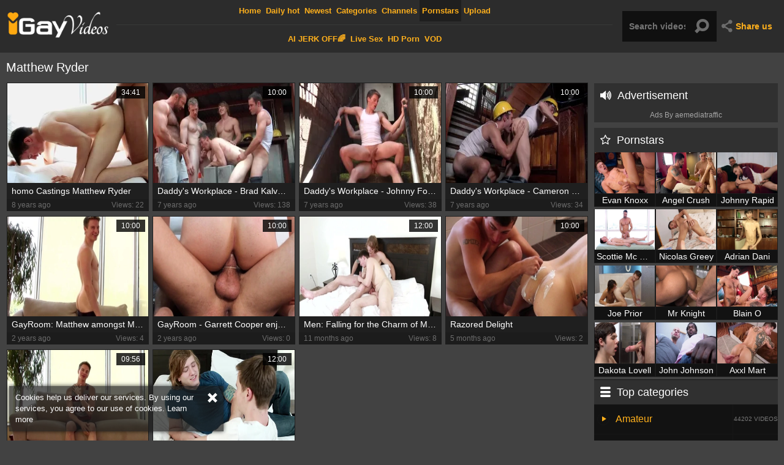

--- FILE ---
content_type: text/html; charset=UTF-8
request_url: https://www.igayvideos.tv/pornstar/matthew-ryder
body_size: 8551
content:
<!DOCTYPE html>
<html>
<head>
	<meta charset="utf-8">
	<meta name="referrer" content="unsafe-url">
	<meta name="viewport" content="width=device-width, initial-scale=1.0, user-scalable=no">
	<title>Matthew Ryder iGayVideos.TV</title>
	<meta name="description" content="Best gay male porn videos with Matthew Ryder. Watch free Matthew Ryder gay tube clips here!">
	<meta name="keywords" content="i gay videos, free gay videos, gay porn videos, gay tube videos, free gay porn tube videos, gay video, gay tube porno video">
	<link rel="apple-touch-icon" sizes="57x57" href="/static/images/favicon/apple-icon-57x57-8fab64eeea.png">
	<link rel="apple-touch-icon" sizes="60x60" href="/static/images/favicon/apple-icon-60x60-84cf9db3e6.png">
	<link rel="apple-touch-icon" sizes="72x72" href="/static/images/favicon/apple-icon-72x72-2c7764b07a.png">
	<link rel="apple-touch-icon" sizes="76x76" href="/static/images/favicon/apple-icon-76x76-caeb689aec.png">
	<link rel="apple-touch-icon" sizes="114x114" href="/static/images/favicon/apple-icon-114x114-1047519f1b.png">
	<link rel="apple-touch-icon" sizes="120x120" href="/static/images/favicon/apple-icon-120x120-a59a7876ca.png">
	<link rel="apple-touch-icon" sizes="144x144" href="/static/images/favicon/apple-icon-144x144-6678cd42ed.png">
	<link rel="apple-touch-icon" sizes="152x152" href="/static/images/favicon/apple-icon-152x152-2e873699dd.png">
	<link rel="apple-touch-icon" sizes="180x180" href="/static/images/favicon/apple-icon-180x180-2fe01009bd.png">
	<link rel="icon" type="image/png" sizes="192x192" href="/static/images/favicon/android-icon-192x192-7385ca28ff.png">
	<link rel="icon" type="image/png" sizes="32x32" href="/static/images/favicon/favicon-32x32-8e98e7b3da.png">
	<link rel="icon" type="image/png" sizes="96x96" href="/static/images/favicon/favicon-96x96-83b1cf0031.png">
	<link rel="icon" type="image/png" sizes="16x16" href="/static/images/favicon/favicon-16x16-12bfbe4256.png">
	<link rel="manifest" href="/static/images/favicon/manifest-47ab080d5a.json">
	<meta name="msapplication-TileColor" content="#19191f">
	<meta name="msapplication-TileImage" content="/static/images/favicon/ms-icon-144x144-6678cd42ed.png">
	<meta name="theme-color" content="#2c2c2c">
    <link rel="stylesheet" href="/static/style-light-f45284e284.css">
	<script type="text/javascript" src="https://stats.hprofits.com/advertisement.min.js"></script>
	<link href='//fonts.googleapis.com/css?family=Ubuntu:300,400' rel='stylesheet' type='text/css'>
									<!-- Google tag (gtag.js) -->
<script async src="https://www.googletagmanager.com/gtag/js?id=G-ERTLYRVX51"></script>
<script>
  window.dataLayer = window.dataLayer || [];
  function gtag(){dataLayer.push(arguments);}
  gtag('js', new Date());
  function ga() {
    var args = Array.prototype.slice.call(arguments);
    if(args[1] === 'page_view') {
      var dimension = args[2] ? args[2] : {dimension1: 'other'};
      dimension['content_group'] = dimension.dimension1;
      gtag('config', 'G-ERTLYRVX51', {
        send_page_view: false,
        content_group: dimension.dimension1
      });
      gtag('event', args[1], dimension);
      return;
    }
    gtag(args[1], args[3], {
        'event_category': args[2],
        'event_label': args[4]
    })
  }
ga('send', 'page_view', {dimension1: 'pornstar'});
window.gaId='G-ERTLYRVX51';
</script>
		<meta name="google-site-verification" content="aJk8nfM2TnTpfHXaIGGyUoGDklZihRsoytWof8DjxJM"></head>
<body data-pp-stat="0">
	<div class="b-cookie" id="ticker">
		<div class="b-cookie__body clearfix">
			<div class="b-cookie-mess f-left">
				Cookies help us deliver our services. By using our services, you agree to our use of cookies.
				<a href="/cookie-policy" target="_blank">Learn more</a>
			</div>
			<a href="#" class="b-cookie__close f-right">
				<i class="icon-cancel"></i>
			</a>
		</div>
	</div>
	<div class="b-root">
		<header id="fixed-header" class="b-header">
			<div class="b-header__table-row">
				<div class="b-header__logo">
					<a href="/" class="b-logo">
						<img src="/static/images/logo-a848735466.png" alt="I Gay Videos Tv - Free Gay Porn Tube Videos">
					</a>
				</div>
				<div class="b-header__nav">
					<nav id="nav" class="b-main-nav">
																		<a href="/" class="b-main-nav__link " title="Home">
							Home
						</a>
						<a href="/hottest" class="b-main-nav__link " title="Daily hot">
                            Daily hot
						</a>
						<a href="/newest" class="b-main-nav__link ">
							Newest
						</a>
						<a href="/categories" class="b-main-nav__link ">
							Categories
						</a>
												<a href="/channels" class="b-main-nav__link ">
							Channels
						</a>
												<a href="/pornstars" class="b-main-nav__link is-active">
							Pornstars
						</a>
						<a href="/upload" class="b-main-nav__link ">
							Upload
						</a>
					</nav>
					<div class="b-header__mi">
						<a href="https://trustpielote.com/resource?zones=300" target="_blank" rel="nofollow" class="b-main-nav__link b-main-nav__link--mi js-menu-random js-hp-tl" data-spot="MI1" data-banner-id="">
    AI JERK OFF🌈
</a>

<a href="https://trustpielote.com/resource?zones=301" target="_blank" rel="nofollow" class="b-main-nav__link b-main-nav__link--mi js-menu-random active js-hp-tl" data-spot="MI2" data-banner-id="">
    Live Sex
</a>

<a href="https://trustpielote.com/resource?zones=302" target="_blank" rel="nofollow" class="b-main-nav__link b-main-nav__link--mi js-menu-random js-hp-tl" data-spot="MI3" data-banner-id="">
    HD Porn
</a>

<a href="https://fhgte.com/gay?utm_campaign=ai.CxY&utm_content=mi4" target="_blank" rel="nofollow" class="b-main-nav__link b-main-nav__link--mi js-menu-random js-hp-tl" data-spot="MI4" data-banner-id="">
    VOD
</a>

					</div>
				</div>
				<div class="b-header__search">
					<form id="search" name="search_form" method="get" action="/search/-query-" class="b-search js-search">
						<input
							type="text"
							value=""
							name="query"
							placeholder="Search videos..."
							autocomplete="off"
							data-url-search="/search-suggestions/-query-"
							class="b-search__input js-search-input"
						>
						<button id="search-button" class="search-button b-search__submit">
							<i class="icon-search"></i>
						</button>
						<div class="b-search-suggestions js-search-suggestions" id="search-dropdown" data-loader-text="Loading"></div>
					</form>
					<div class="b-mobile-nav">
						<a href="#" class="mobile-search" id="mobile-search"><i class="icon-search"></i></a>
						<a href="#" class="mobile-nav js-offcanvas-button" id="mobile-nav"><i class="icon-th-large-outline"></i></a>
					</div>
				</div>
				<div class="b-header__share">
					<div class="b-share js-dropdown">
						<a href="#" class="b-share__selected js-dropdown__selected">
							<i class="icon-share"></i><span>Share us</span>
						</a>
						<div class="b-share__drop js-share">
							<a href="https://vk.com/share.php?url=https://www.igayvideos.tv/" target="_blank"><i class="icon-vkontakte"></i>VK</a>
							<a href="https://www.facebook.com/sharer/sharer.php?u=https://www.igayvideos.tv/" target="_blank"><i class="icon-facebook"></i>Facebook</a>
							<a href="https://twitter.com/home?status=https://www.igayvideos.tv/" target="_blank"><i class="icon-twitter"></i>Twitter</a>
						</div>
					</div>
				</div>
			</div>
		</header>
		<div>
			<div class="leaderboard-spot">
				
			</div>
			<div class="b-mobile-random-links js-random-links-mobile-spot">
				<a href="https://trustpielote.com/resource?zones=300" target="_blank" rel="nofollow" class="b-main-nav__link b-main-nav__link--mi js-menu-random js-hp-tl" data-spot="MI1" data-banner-id="">
    AI JERK OFF🌈
</a>

<a href="https://trustpielote.com/resource?zones=301" target="_blank" rel="nofollow" class="b-main-nav__link b-main-nav__link--mi js-menu-random active js-hp-tl" data-spot="MI2" data-banner-id="">
    Live Sex
</a>

<a href="https://trustpielote.com/resource?zones=302" target="_blank" rel="nofollow" class="b-main-nav__link b-main-nav__link--mi js-menu-random js-hp-tl" data-spot="MI3" data-banner-id="">
    HD Porn
</a>

<a href="https://fhgte.com/gay?utm_campaign=ai.CxY&utm_content=mi4" target="_blank" rel="nofollow" class="b-main-nav__link b-main-nav__link--mi js-menu-random js-hp-tl" data-spot="MI4" data-banner-id="">
    VOD
</a>

			</div>
			<div class="b-mobile-spots header-spot header-random"><div data-hp-id="97" data-hp-zone></div></div>			<div class="row">
				<section class="b-content clearfix b-content--aside">
									<div class="b-content__body f-left">
						<div class="b-head f-left">
							<h1>Matthew Ryder</h1>
							<div class="sort-by"></div>
						</div>
												<div class="clear"></div>
						<div
							id="galleries"
							class="b-thumb-list clearfix js-gallery-list"
							data-infinite-scroll="1"
							data-infinite-scroll-url="/pornstar/matthew-ryder?page=-page-"
							data-page="1"
						>
							    <template id="pornstar-data-template">
                    &quot;Matthew Ryder&quot;
            </template>

			10
			<div class="b-thumb-item js-thumb">
			<div>
				<a
					class="js-gallery-stats js-gallery-link"
					href="/homo-castings-matthew-ryder_1330643.html"
					data-position="1"
					data-gallery-id="1330643"
					data-thumb-id="6573614"
					title="homo Castings Matthew Ryder"
					target="_blank"
					data-vp-track
					data-gtid="2831302_8"
				>
					<div class="b-thumb-item__img">
						<picture class="js-gallery-img">
															<source type="image/webp" srcset="https://icdn05.igayvideos.tv/56627/2831302_8.webp">
															<source type="image/jpeg" srcset="https://icdn05.igayvideos.tv/56627/2831302_8.jpg">
														<img loading="lazy" data-src="https://icdn05.igayvideos.tv/56627/2831302_8.jpg" width="480" height="320" alt="homo Castings Matthew Ryder">
						</picture>
						<span class="b-thumb-item__duration">34:41</span>
					</div>
					<div class="b-thumb-item__title">
						homo Castings Matthew Ryder
					</div>
					<div class="b-thumb-item__info clearfix">
						<div class="f-left">
							8 years ago
						</div>
						<div class="f-right">
							Views: 22
						</div>
					</div>
				</a>
			</div>
		</div>
					<div class="b-thumb-item js-thumb">
			<div>
				<a
					class="js-gallery-stats js-gallery-link"
					href="/daddy-s-workplace-brad-kalvo-with-tom-faulk-butthole-poke_1556606.html"
					data-position="2"
					data-gallery-id="1556606"
					data-thumb-id="7946791"
					title="Daddy&#039;s Workplace - Brad Kalvo with Tom Faulk butthole poke"
					target="_blank"
					data-vp-track
					data-gtid="2_2958776_2"
				>
					<div class="b-thumb-item__img">
						<picture class="js-gallery-img">
															<source type="image/webp" srcset="https://icdn05.igayvideos.tv/59176/2_2958776_2.webp">
															<source type="image/jpeg" srcset="https://icdn05.igayvideos.tv/59176/2_2958776_2.jpg">
														<img loading="lazy" data-src="https://icdn05.igayvideos.tv/59176/2_2958776_2.jpg" width="480" height="320" alt="Daddy&#039;s Workplace - Brad Kalvo with Tom Faulk butthole poke">
						</picture>
						<span class="b-thumb-item__duration">10:00</span>
					</div>
					<div class="b-thumb-item__title">
						Daddy&#039;s Workplace - Brad Kalvo with Tom Faulk butthole poke
					</div>
					<div class="b-thumb-item__info clearfix">
						<div class="f-left">
							7 years ago
						</div>
						<div class="f-right">
							Views: 138
						</div>
					</div>
				</a>
			</div>
		</div>
					<div class="b-thumb-item js-thumb">
			<div>
				<a
					class="js-gallery-stats js-gallery-link"
					href="/daddy-s-workplace-johnny-forza-matthew-ryder-anal-hook-up_1556641.html"
					data-position="3"
					data-gallery-id="1556641"
					data-thumb-id="7947221"
					title="Daddy&#039;s Workplace - Johnny Forza &amp; Matthew Ryder anal Hook up"
					target="_blank"
					data-vp-track
					data-gtid="2_2958783_12"
				>
					<div class="b-thumb-item__img">
						<picture class="js-gallery-img">
															<source type="image/webp" srcset="https://icdn05.igayvideos.tv/59176/2_2958783_12.webp">
															<source type="image/jpeg" srcset="https://icdn05.igayvideos.tv/59176/2_2958783_12.jpg">
														<img loading="lazy" data-src="https://icdn05.igayvideos.tv/59176/2_2958783_12.jpg" width="480" height="320" alt="Daddy&#039;s Workplace - Johnny Forza &amp; Matthew Ryder anal Hook up">
						</picture>
						<span class="b-thumb-item__duration">10:00</span>
					</div>
					<div class="b-thumb-item__title">
						Daddy&#039;s Workplace - Johnny Forza &amp; Matthew Ryder anal Hook up
					</div>
					<div class="b-thumb-item__info clearfix">
						<div class="f-left">
							7 years ago
						</div>
						<div class="f-right">
							Views: 38
						</div>
					</div>
				</a>
			</div>
		</div>
					<div class="b-thumb-item js-thumb">
			<div>
				<a
					class="js-gallery-stats js-gallery-link"
					href="/daddy-s-workplace-cameron-kincade-matthew-ryder-anal-dril_1556676.html"
					data-position="4"
					data-gallery-id="1556676"
					data-thumb-id="7947651"
					title="Daddy&#039;s Workplace - Cameron Kincade, Matthew Ryder anal dril"
					target="_blank"
					data-vp-track
					data-gtid="2_2958790_2"
				>
					<div class="b-thumb-item__img">
						<picture class="js-gallery-img">
															<source type="image/webp" srcset="https://icdn05.igayvideos.tv/59176/2_2958790_2.webp">
															<source type="image/jpeg" srcset="https://icdn05.igayvideos.tv/59176/2_2958790_2.jpg">
														<img loading="lazy" data-src="https://icdn05.igayvideos.tv/59176/2_2958790_2.jpg" width="480" height="320" alt="Daddy&#039;s Workplace - Cameron Kincade, Matthew Ryder anal dril">
						</picture>
						<span class="b-thumb-item__duration">10:00</span>
					</div>
					<div class="b-thumb-item__title">
						Daddy&#039;s Workplace - Cameron Kincade, Matthew Ryder anal dril
					</div>
					<div class="b-thumb-item__info clearfix">
						<div class="f-left">
							7 years ago
						</div>
						<div class="f-right">
							Views: 34
						</div>
					</div>
				</a>
			</div>
		</div>
					<div class="b-thumb-item js-thumb">
			<div>
				<a
					class="js-gallery-stats js-gallery-link"
					href="/gayroom-matthew-amongst-matthew-ryder-got-slammed-hard_2857615.html"
					data-position="5"
					data-gallery-id="2857615"
					data-thumb-id="16506088"
					title="GayRoom: Matthew amongst Matthew Ryder got slammed hard"
					target="_blank"
					data-vp-track
					data-gtid="1_3875971_3"
				>
					<div class="b-thumb-item__img">
						<picture class="js-gallery-img">
															<source type="image/webp" srcset="https://icdn05.igayvideos.tv/77520/1_3875971_3.webp">
															<source type="image/jpeg" srcset="https://icdn05.igayvideos.tv/77520/1_3875971_3.jpg">
														<img loading="lazy" data-src="https://icdn05.igayvideos.tv/77520/1_3875971_3.jpg" width="480" height="320" alt="GayRoom: Matthew amongst Matthew Ryder got slammed hard">
						</picture>
						<span class="b-thumb-item__duration">10:00</span>
					</div>
					<div class="b-thumb-item__title">
						GayRoom: Matthew amongst Matthew Ryder got slammed hard
					</div>
					<div class="b-thumb-item__info clearfix">
						<div class="f-left">
							2 years ago
						</div>
						<div class="f-right">
							Views: 4
						</div>
					</div>
				</a>
			</div>
		</div>
					<div class="b-thumb-item js-thumb">
			<div>
				<a
					class="js-gallery-stats js-gallery-link"
					href="/gayroom-garrett-cooper-enjoys-fucking_2860199.html"
					data-position="6"
					data-gallery-id="2860199"
					data-thumb-id="16536050"
					title="GayRoom - Garrett Cooper enjoys fucking"
					target="_blank"
					data-vp-track
					data-gtid="1_3875881_6"
				>
					<div class="b-thumb-item__img">
						<picture class="js-gallery-img">
															<source type="image/webp" srcset="https://icdn05.igayvideos.tv/77518/1_3875881_6.webp">
															<source type="image/jpeg" srcset="https://icdn05.igayvideos.tv/77518/1_3875881_6.jpg">
														<img loading="lazy" data-src="https://icdn05.igayvideos.tv/77518/1_3875881_6.jpg" width="480" height="320" alt="GayRoom - Garrett Cooper enjoys fucking">
						</picture>
						<span class="b-thumb-item__duration">10:00</span>
					</div>
					<div class="b-thumb-item__title">
						GayRoom - Garrett Cooper enjoys fucking
					</div>
					<div class="b-thumb-item__info clearfix">
						<div class="f-left">
							2 years ago
						</div>
						<div class="f-right">
							Views: 0
						</div>
					</div>
				</a>
			</div>
		</div>
					<div class="b-thumb-item js-thumb">
			<div>
				<a
					class="js-gallery-stats js-gallery-link"
					href="/men-falling-for-the-charm-of-my-soon-to-be-bro_2893386.html"
					data-position="7"
					data-gallery-id="2893386"
					data-thumb-id="16980680"
					title="Men: Falling for the Charm of My Soon-to-Be-Bro"
					target="_blank"
					data-vp-track
					data-gtid="3967456_13"
				>
					<div class="b-thumb-item__img">
						<picture class="js-gallery-img">
															<source type="image/webp" srcset="https://icdn05.igayvideos.tv/79350/3967456_13.webp">
															<source type="image/jpeg" srcset="https://icdn05.igayvideos.tv/79350/3967456_13.jpg">
														<img loading="lazy" data-src="https://icdn05.igayvideos.tv/79350/3967456_13.jpg" width="480" height="320" alt="Men: Falling for the Charm of My Soon-to-Be-Bro">
						</picture>
						<span class="b-thumb-item__duration">12:00</span>
					</div>
					<div class="b-thumb-item__title">
						Men: Falling for the Charm of My Soon-to-Be-Bro
					</div>
					<div class="b-thumb-item__info clearfix">
						<div class="f-left">
							11 months ago
						</div>
						<div class="f-right">
							Views: 8
						</div>
					</div>
				</a>
			</div>
		</div>
					<div class="b-thumb-item js-thumb">
			<div>
				<a
					class="js-gallery-stats js-gallery-link"
					href="/razored-delight_2902140.html"
					data-position="8"
					data-gallery-id="2902140"
					data-thumb-id="17117545"
					title="Razored Delight"
					target="_blank"
					data-vp-track
					data-gtid="3975555_8"
				>
					<div class="b-thumb-item__img">
						<picture class="js-gallery-img">
															<source type="image/webp" srcset="https://icdn05.igayvideos.tv/79512/3975555_8.webp">
															<source type="image/jpeg" srcset="https://icdn05.igayvideos.tv/79512/3975555_8.jpg">
														<img loading="lazy" data-src="https://icdn05.igayvideos.tv/79512/3975555_8.jpg" width="480" height="320" alt="Razored Delight">
						</picture>
						<span class="b-thumb-item__duration">10:00</span>
					</div>
					<div class="b-thumb-item__title">
						Razored Delight
					</div>
					<div class="b-thumb-item__info clearfix">
						<div class="f-left">
							5 months ago
						</div>
						<div class="f-right">
							Views: 2
						</div>
					</div>
				</a>
			</div>
		</div>
					<div class="b-thumb-item js-thumb">
			<div>
				<a
					class="js-gallery-stats js-gallery-link"
					href="/seduced-by-matthew_2902407.html"
					data-position="9"
					data-gallery-id="2902407"
					data-thumb-id="17121500"
					title="Seduced by Matthew"
					target="_blank"
					data-vp-track
					data-gtid="3975583_12"
				>
					<div class="b-thumb-item__img">
						<picture class="js-gallery-img">
															<source type="image/webp" srcset="https://icdn05.igayvideos.tv/79512/3975583_12.webp">
															<source type="image/jpeg" srcset="https://icdn05.igayvideos.tv/79512/3975583_12.jpg">
														<img loading="lazy" data-src="https://icdn05.igayvideos.tv/79512/3975583_12.jpg" width="480" height="320" alt="Seduced by Matthew">
						</picture>
						<span class="b-thumb-item__duration">09:56</span>
					</div>
					<div class="b-thumb-item__title">
						Seduced by Matthew
					</div>
					<div class="b-thumb-item__info clearfix">
						<div class="f-left">
							4 months ago
						</div>
						<div class="f-right">
							Views: 1
						</div>
					</div>
				</a>
			</div>
		</div>
					    <div class="b-thumb-item js-thumb-item js-thumb placeholder">
    <div class="b-thumb-item-inner">
        <a
                href=""
                title=""
                target="_blank"
                rel="nofollow noindex"
        >
            <div class="b-thumb-item__img">
                                <span class="b-thumb-item__duration"></span>
            </div>
            <div class="b-thumb-item__title">
                
            </div>
            <div class="b-thumb-item__info clearfix">
                <div class="f-left">
                    
                </div>
                <div class="f-right">
                    Views: 0
                </div>
            </div>
        </a>
    </div>
</div>

    <script>
    window.tubeDomain = 'igayvideos.tv'
    window.myQueryFunction = function() {
        const availableFields = ['pornstars', 'categories', 'channel', 'tags', 'title', 'studio'];

        function matchField(navField) {
            const lowerNavField = navField.toLowerCase();
            if (availableFields.includes(lowerNavField)) {
                return lowerNavField;
            }
            if (lowerNavField === 'studios' ||
                lowerNavField === 'channels' ||
                lowerNavField === 'premium-channels' ||
                lowerNavField === 'channels-list' ||
                lowerNavField === 'premium-porn' ||
                lowerNavField === 'paysites-list' ||
                lowerNavField === 'channels-index') {
                return ['channel', 'studio'];
            }

            if (lowerNavField === 'category' ||
                lowerNavField === 'cats' ||
                lowerNavField.includes('cats') ||
                lowerNavField.includes('cat') ||
                lowerNavField.includes("c=")){
                return 'categories'
            }

            if (lowerNavField === 'pornstar' ||
                lowerNavField.includes('p=')){
                return 'pornstars'
            }

            return 'title';
        }

        function getTemplateObject(templateId) {
            const template = document.getElementById(templateId);
            if (template) {
                try {
                    const templateData = template.innerHTML.trim();
                    return templateData ? JSON.parse(templateData) : null;
                } catch (error) {
                    console.error(`Error parsing JSON from template ${templateId}:`, error);
                    return null;
                }
            }
            return null;
        }

        const pageField = window.location.pathname.split('/')[1] || '';

        let matchedField = matchField(pageField);

        const tagsGalleryData = getTemplateObject('galleryTags-data-template');
        const channelGalleryData = getTemplateObject('galleryChannel-data-template');

        const pornstarListingData = getTemplateObject('pornstar-data-template');
        const channelListingData = getTemplateObject('channel-data-template');
        const categoryListingData = getTemplateObject('category-data-template');

        const listingDataTitles = [pornstarListingData, channelListingData, categoryListingData]

        let query = '';
        let fields = [matchedField];

        if (channelGalleryData && Object.keys(channelGalleryData).length > 0 && channelGalleryData.title) {
            query = channelGalleryData.title.toLowerCase();
            fields = ['channel', 'studio'];
        }
        else if (tagsGalleryData && Array.isArray(tagsGalleryData) && tagsGalleryData.length > 0) {
            query = tagsGalleryData.map(tag => tag.title.toLowerCase()).toString()
            fields = ['tags'];
        }

        const activeListing = listingDataTitles.find((listingTitle) => listingTitle);
        if (activeListing){
            query = activeListing.toLowerCase()
        }
        return { query, fields };
    };

    window.getPatinationNum = function () {
        const selectedElement = document.querySelector('.b-pagination__selected span');
        return selectedElement ? selectedElement.textContent : null;
    }

    window.getOrderBy = function (){
        const newestPage = window.location.pathname.split('/')[1] || '';
        const newestRoutes = ["newest", "new"]
        return newestRoutes.includes(newestPage) ? "newest": null
    }


    function generateAdContent(video, formatDuration, timeAgo, rating) {
        return `
            <div class="b-thumb-item js-thumb-item js-thumb ">
    <div class="b-thumb-item-inner">
        <a
                href="${video.galleryUrl}"
                title="${video.title}"
                target="_blank"
                rel="nofollow noindex"
        >
            <div class="b-thumb-item__img">
                                    <picture class="js-gallery-img">
                        <source srcset="${video.thumbUrl}">
                        <img loading="lazy" data-src="${video.thumbUrl}" width="480" height="320" alt="${video.title}">
                    </picture>
                                <span class="b-thumb-item__duration">${formatDuration(video.duration)}</span>
            </div>
            <div class="b-thumb-item__title">
                ${video.title}
            </div>
            <div class="b-thumb-item__info clearfix">
                <div class="f-left">
                    ${timeAgo(video.publishedAt)}
                </div>
                <div class="f-right">
                    Views: ${video.views}
                </div>
            </div>
        </a>
    </div>
</div>
        `;
    }
</script>    <script type="text/javascript" src="https://cdn26121759.ahacdn.me/native4/main.js"></script>
<script class="ad-script">
    (function () {
        const nativeAdTrade = NativeAdTrade.getInstance({
            currentScriptName: "ad-script",
            getSearchQuery: window.myQueryFunction,
            getPaginationNum: window.getPatinationNum,
            orderBy: window.getOrderBy,
            quantity: 1,
            getParams: {
                utm_campaign: 'instream-native',
                utm_source: window.tubeDomain
            },
            tubeUrl: 'gayporn.com',
            galleryUrlTemplate: "https://www.gayporn.xxx/video/titleUrl",
            renderCallback: (video, formatDuration, timeAgo, rating) => {
                const adContent = generateAdContent(video, formatDuration, timeAgo, rating);
                const placeholder = document.querySelector('.placeholder');
                if (placeholder) {
                    placeholder.remove()
                }
                return adContent;
            },
        });
        nativeAdTrade.then((instance) => instance.loadVideos());
    }());
</script>
				<div class="b-more-thumbs">
	<div class="b-more-thumbs__list js-native-container">
		<script>window.NativeConfig = {customCount: true};</script>
<div data-hp-id="778" data-hp-zone></div>
	</div>
</div>
<div class="b-mobile-spots-wrap">
	<div class="b-mobile-spots-wrap__inner">
		<div class="b-mobile-spots footer-spot js-not-rendered-random"></div>
	</div>
</div>

<script id="footer-random-template" type="text/template">
	<div class="b-mobile-spots-wrap">
		<div class="b-mobile-spots-wrap__inner">
			<div class="b-mobile-spots footer-spot js-footer-random js-not-rendered-random"><div data-hp-id="101" data-hp-zone></div>

<style>
.b-mobile-spots,
.mobile-random.footer-spot {
  max-width: 100%;
}
.b-mobile-spots.footer-spot iframe,
.mobile-random.footer-spot iframe {
  width: 33.33%;
}
</style>
<div data-hp-id="99" data-hp-zone></div>
<div data-hp-id="100" data-hp-zone></div></div>
		</div>
	</div>
</script>		<script id="tracker-data-1" class="js-tracker" type="application/json">{"d":"igayvideos.tv","rid":1,"useLocalUrl":false,"ct":"galleries","pt":"pornstar","w":"Matthew Ryder"}</script>
	
						</div>
												<div class="b-load-more margin-10b">
							<a id="load-more" class="load-more is-loading" href="#load-more" target="_self" title="More Videos" data-no-more-title="No more content">Loading <i class="icon-spin2"></i></a>
						</div>
											</div>
											<div class="b-content__aside">
		<div class="b-random-column">
		<div class="b-random-2-inner">
			<div class="b-content__aside-head"><i class="icon-volume-up"></i>Advertisement</div>
			<div class="b-random-2-inner__scale">
				<div data-hp-id="95" data-hp-zone></div>
<div data-hp-id="94" data-hp-zone></div>
<div data-hp-id="96" data-hp-zone></div>
				<div class="traffic">Ads By aemediatraffic</div>
			</div>
		</div>
	</div>

		<div class="b-pornstars">
		<h3 class="b-content__aside-head"><i class="icon-star-empty"></i>Pornstars</h3>
							<div class="b-pornstar">
				<a href="/pornstar/evan-knoxx" title="Evan Knoxx">
					<div class="b-pornstar__img">
						<picture>
															<source type="image/webp" srcset="https://icdn05.igayvideos.tv/74695/1_3734731_5.webp">
															<source type="image/jpeg" srcset="https://icdn05.igayvideos.tv/74695/1_3734731_5.jpg">
														<img src="https://icdn05.igayvideos.tv/74695/1_3734731_5.jpg" alt="Evan Knoxx">
						</picture>
					</div>
					<h2 class="b-pornstar__title">
						Evan Knoxx
					</h2>
				</a>
			</div>
					<div class="b-pornstar">
				<a href="/pornstar/angel-crush" title="Angel Crush">
					<div class="b-pornstar__img">
						<picture>
															<source type="image/webp" srcset="https://icdn05.igayvideos.tv/74728/1_3736371_4.webp">
															<source type="image/jpeg" srcset="https://icdn05.igayvideos.tv/74728/1_3736371_4.jpg">
														<img src="https://icdn05.igayvideos.tv/74728/1_3736371_4.jpg" alt="Angel Crush">
						</picture>
					</div>
					<h2 class="b-pornstar__title">
						Angel Crush
					</h2>
				</a>
			</div>
					<div class="b-pornstar">
				<a href="/pornstar/johnny-rapid" title="Johnny Rapid">
					<div class="b-pornstar__img">
						<picture>
															<source type="image/webp" srcset="https://icdn05.igayvideos.tv/62692/3134569_2.webp">
															<source type="image/jpeg" srcset="https://icdn05.igayvideos.tv/62692/3134569_2.jpg">
														<img src="https://icdn05.igayvideos.tv/62692/3134569_2.jpg" alt="Johnny Rapid">
						</picture>
					</div>
					<h2 class="b-pornstar__title">
						Johnny Rapid
					</h2>
				</a>
			</div>
					<div class="b-pornstar">
				<a href="/pornstar/scottie-mc-williams" title="Scottie Mc Williams">
					<div class="b-pornstar__img">
						<picture>
															<source type="image/webp" srcset="https://icdn05.igayvideos.tv/77537/1_3876841_3.webp">
															<source type="image/jpeg" srcset="https://icdn05.igayvideos.tv/77537/1_3876841_3.jpg">
														<img src="https://icdn05.igayvideos.tv/77537/1_3876841_3.jpg" alt="Scottie Mc Williams">
						</picture>
					</div>
					<h2 class="b-pornstar__title">
						Scottie Mc Williams
					</h2>
				</a>
			</div>
					<div class="b-pornstar">
				<a href="/pornstar/nicolas-greey" title="Nicolas Greey">
					<div class="b-pornstar__img">
						<picture>
															<source type="image/webp" srcset="https://icdn05.igayvideos.tv/77941/1_3897031_6.webp">
															<source type="image/jpeg" srcset="https://icdn05.igayvideos.tv/77941/1_3897031_6.jpg">
														<img src="https://icdn05.igayvideos.tv/77941/1_3897031_6.jpg" alt="Nicolas Greey">
						</picture>
					</div>
					<h2 class="b-pornstar__title">
						Nicolas Greey
					</h2>
				</a>
			</div>
					<div class="b-pornstar">
				<a href="/pornstar/adrian-dani" title="Adrian Dani">
					<div class="b-pornstar__img">
						<picture>
															<source type="image/webp" srcset="https://icdn05.igayvideos.tv/75393/1_3769621_7.webp">
															<source type="image/jpeg" srcset="https://icdn05.igayvideos.tv/75393/1_3769621_7.jpg">
														<img src="https://icdn05.igayvideos.tv/75393/1_3769621_7.jpg" alt="Adrian Dani">
						</picture>
					</div>
					<h2 class="b-pornstar__title">
						Adrian Dani
					</h2>
				</a>
			</div>
					<div class="b-pornstar">
				<a href="/pornstar/joe-prior" title="Joe Prior">
					<div class="b-pornstar__img">
						<picture>
															<source type="image/webp" srcset="https://icdn05.igayvideos.tv/77624/1_3881151_6.webp">
															<source type="image/jpeg" srcset="https://icdn05.igayvideos.tv/77624/1_3881151_6.jpg">
														<img src="https://icdn05.igayvideos.tv/77624/1_3881151_6.jpg" alt="Joe Prior">
						</picture>
					</div>
					<h2 class="b-pornstar__title">
						Joe Prior
					</h2>
				</a>
			</div>
					<div class="b-pornstar">
				<a href="/pornstar/mr-knight" title="Mr Knight">
					<div class="b-pornstar__img">
						<picture>
															<source type="image/webp" srcset="https://icdn05.igayvideos.tv/76729/1_3836431_6.webp">
															<source type="image/jpeg" srcset="https://icdn05.igayvideos.tv/76729/1_3836431_6.jpg">
														<img src="https://icdn05.igayvideos.tv/76729/1_3836431_6.jpg" alt="Mr Knight">
						</picture>
					</div>
					<h2 class="b-pornstar__title">
						Mr Knight
					</h2>
				</a>
			</div>
					<div class="b-pornstar">
				<a href="/pornstar/blain-o" title="Blain O">
					<div class="b-pornstar__img">
						<picture>
															<source type="image/webp" srcset="https://icdn05.igayvideos.tv/78009/1_3900407_8.webp">
															<source type="image/jpeg" srcset="https://icdn05.igayvideos.tv/78009/1_3900407_8.jpg">
														<img src="https://icdn05.igayvideos.tv/78009/1_3900407_8.jpg" alt="Blain O">
						</picture>
					</div>
					<h2 class="b-pornstar__title">
						Blain O
					</h2>
				</a>
			</div>
					<div class="b-pornstar">
				<a href="/pornstar/dakota-lovell" title="Dakota Lovell">
					<div class="b-pornstar__img">
						<picture>
															<source type="image/webp" srcset="https://icdn05.igayvideos.tv/61943/1_3097144_12.webp">
															<source type="image/jpeg" srcset="https://icdn05.igayvideos.tv/61943/1_3097144_12.jpg">
														<img src="https://icdn05.igayvideos.tv/61943/1_3097144_12.jpg" alt="Dakota Lovell">
						</picture>
					</div>
					<h2 class="b-pornstar__title">
						Dakota Lovell
					</h2>
				</a>
			</div>
					<div class="b-pornstar">
				<a href="/pornstar/john-johnson" title="John Johnson">
					<div class="b-pornstar__img">
						<picture>
															<source type="image/webp" srcset="https://icdn05.igayvideos.tv/77981/1_3899029_2.webp">
															<source type="image/jpeg" srcset="https://icdn05.igayvideos.tv/77981/1_3899029_2.jpg">
														<img src="https://icdn05.igayvideos.tv/77981/1_3899029_2.jpg" alt="John Johnson">
						</picture>
					</div>
					<h2 class="b-pornstar__title">
						John Johnson
					</h2>
				</a>
			</div>
					<div class="b-pornstar">
				<a href="/pornstar/axxl-mart" title="Axxl Mart">
					<div class="b-pornstar__img">
						<picture>
															<source type="image/webp" srcset="https://icdn05.igayvideos.tv/78112/3905553_9.webp">
															<source type="image/jpeg" srcset="https://icdn05.igayvideos.tv/78112/3905553_9.jpg">
														<img src="https://icdn05.igayvideos.tv/78112/3905553_9.jpg" alt="Axxl Mart">
						</picture>
					</div>
					<h2 class="b-pornstar__title">
						Axxl Mart
					</h2>
				</a>
			</div>
			</div>
		
	<div class="b-top-categories">
		<div class="b-top-category">
			<a href="#"></a>
		</div>
	</div>
	<div class="b-top-categories">
		<h3 class="b-content__aside-head"><i class="icon-menu"></i>Top categories</h3>
		<ul>
					<li class="b-top-category ">
				<a href="/category/amateur" title="Amateur">
					<i class="icon-play"></i>Amateur
					<div class="b-top-category__counter">
						44202 videos
					</div>
				</a>
			</li>
					<li class="b-top-category ">
				<a href="/category/anal" title="Anal">
					<i class="icon-play"></i>Anal
					<div class="b-top-category__counter">
						116748 videos
					</div>
				</a>
			</li>
					<li class="b-top-category ">
				<a href="/category/anime" title="Anime">
					<i class="icon-play"></i>Anime
					<div class="b-top-category__counter">
						252 videos
					</div>
				</a>
			</li>
					<li class="b-top-category ">
				<a href="/category/arab" title="Arab">
					<i class="icon-play"></i>Arab
					<div class="b-top-category__counter">
						1550 videos
					</div>
				</a>
			</li>
					<li class="b-top-category ">
				<a href="/category/asian" title="Asian">
					<i class="icon-play"></i>Asian
					<div class="b-top-category__counter">
						13404 videos
					</div>
				</a>
			</li>
					<li class="b-top-category ">
				<a href="/category/bar" title="Bar">
					<i class="icon-play"></i>Bar
					<div class="b-top-category__counter">
						14205 videos
					</div>
				</a>
			</li>
					<li class="b-top-category ">
				<a href="/category/barebacking" title="Barebacking">
					<i class="icon-play"></i>Barebacking
					<div class="b-top-category__counter">
						83265 videos
					</div>
				</a>
			</li>
					<li class="b-top-category ">
				<a href="/category/bbc" title="BBC">
					<i class="icon-play"></i>BBC
					<div class="b-top-category__counter">
						10224 videos
					</div>
				</a>
			</li>
					<li class="b-top-category ">
				<a href="/category/bdsm" title="BDSM">
					<i class="icon-play"></i>BDSM
					<div class="b-top-category__counter">
						14714 videos
					</div>
				</a>
			</li>
					<li class="b-top-category ">
				<a href="/category/beach" title="Beach">
					<i class="icon-play"></i>Beach
					<div class="b-top-category__counter">
						1023 videos
					</div>
				</a>
			</li>
					<li class="b-top-category ">
				<a href="/category/bear" title="Bear">
					<i class="icon-play"></i>Bear
					<div class="b-top-category__counter">
						11812 videos
					</div>
				</a>
			</li>
					<li class="b-top-category ">
				<a href="/category/big-cock" title="Big cock">
					<i class="icon-play"></i>Big cock
					<div class="b-top-category__counter">
						81294 videos
					</div>
				</a>
			</li>
					<li class="b-top-category ">
				<a href="/category/bisexual" title="Bisexual">
					<i class="icon-play"></i>Bisexual
					<div class="b-top-category__counter">
						2374 videos
					</div>
				</a>
			</li>
					<li class="b-top-category ">
				<a href="/category/bitch" title="Bitch">
					<i class="icon-play"></i>Bitch
					<div class="b-top-category__counter">
						3443 videos
					</div>
				</a>
			</li>
					<li class="b-top-category ">
				<a href="/category/black" title="Black">
					<i class="icon-play"></i>Black
					<div class="b-top-category__counter">
						24899 videos
					</div>
				</a>
			</li>
					<li class="b-top-category ">
				<a href="/category/cash" title="Cash">
					<i class="icon-play"></i>Cash
					<div class="b-top-category__counter">
						1645 videos
					</div>
				</a>
			</li>
					<li class="b-top-category ">
				<a href="/category/compilation" title="Compilation">
					<i class="icon-play"></i>Compilation
					<div class="b-top-category__counter">
						3279 videos
					</div>
				</a>
			</li>
					<li class="b-top-category ">
				<a href="/category/cute" title="Cute">
					<i class="icon-play"></i>Cute
					<div class="b-top-category__counter">
						22000 videos
					</div>
				</a>
			</li>
					<li class="b-top-category ">
				<a href="/category/daddy" title="Daddy">
					<i class="icon-play"></i>Daddy
					<div class="b-top-category__counter">
						25083 videos
					</div>
				</a>
			</li>
					<li class="b-top-category ">
				<a href="/category/dorm" title="Dorm">
					<i class="icon-play"></i>Dorm
					<div class="b-top-category__counter">
						8980 videos
					</div>
				</a>
			</li>
					<li class="b-top-category ">
				<a href="/category/double-penetration" title="Double penetration">
					<i class="icon-play"></i>Double penetration
					<div class="b-top-category__counter">
						2613 videos
					</div>
				</a>
			</li>
					<li class="b-top-category ">
				<a href="/category/first-time" title="First time">
					<i class="icon-play"></i>First time
					<div class="b-top-category__counter">
						5702 videos
					</div>
				</a>
			</li>
					<li class="b-top-category ">
				<a href="/category/fisting" title="Fisting">
					<i class="icon-play"></i>Fisting
					<div class="b-top-category__counter">
						3107 videos
					</div>
				</a>
			</li>
					<li class="b-top-category ">
				<a href="/category/gangbang" title="Gangbang">
					<i class="icon-play"></i>Gangbang
					<div class="b-top-category__counter">
						4492 videos
					</div>
				</a>
			</li>
					<li class="b-top-category ">
				<a href="/category/grandpa" title="Grandpa">
					<i class="icon-play"></i>Grandpa
					<div class="b-top-category__counter">
						3088 videos
					</div>
				</a>
			</li>
					<li class="b-top-category ">
				<a href="/category/group-sex" title="Group sex">
					<i class="icon-play"></i>Group sex
					<div class="b-top-category__counter">
						24697 videos
					</div>
				</a>
			</li>
					<li class="b-top-category ">
				<a href="/category/gym" title="Gym">
					<i class="icon-play"></i>Gym
					<div class="b-top-category__counter">
						2469 videos
					</div>
				</a>
			</li>
					<li class="b-top-category ">
				<a href="/category/hardcore" title="Hardcore">
					<i class="icon-play"></i>Hardcore
					<div class="b-top-category__counter">
						84401 videos
					</div>
				</a>
			</li>
					<li class="b-top-category ">
				<a href="/category/homemade" title="Homemade">
					<i class="icon-play"></i>Homemade
					<div class="b-top-category__counter">
						8044 videos
					</div>
				</a>
			</li>
					<li class="b-top-category ">
				<a href="/category/interracial" title="Interracial">
					<i class="icon-play"></i>Interracial
					<div class="b-top-category__counter">
						15951 videos
					</div>
				</a>
			</li>
					<li class="b-top-category ">
				<a href="/category/latino" title="Latino">
					<i class="icon-play"></i>Latino
					<div class="b-top-category__counter">
						26818 videos
					</div>
				</a>
			</li>
					<li class="b-top-category ">
				<a href="/category/massage" title="Massage">
					<i class="icon-play"></i>Massage
					<div class="b-top-category__counter">
						4939 videos
					</div>
				</a>
			</li>
					<li class="b-top-category ">
				<a href="/category/mature" title="Mature">
					<i class="icon-play"></i>Mature
					<div class="b-top-category__counter">
						11822 videos
					</div>
				</a>
			</li>
					<li class="b-top-category ">
				<a href="/category/muscle" title="Muscle">
					<i class="icon-play"></i>Muscle
					<div class="b-top-category__counter">
						66411 videos
					</div>
				</a>
			</li>
					<li class="b-top-category ">
				<a href="/category/neighbor" title="Neighbor">
					<i class="icon-play"></i>Neighbor
					<div class="b-top-category__counter">
						432 videos
					</div>
				</a>
			</li>
					<li class="b-top-category ">
				<a href="/category/party" title="Party">
					<i class="icon-play"></i>Party
					<div class="b-top-category__counter">
						4135 videos
					</div>
				</a>
			</li>
					<li class="b-top-category ">
				<a href="/category/public" title="Public">
					<i class="icon-play"></i>Public
					<div class="b-top-category__counter">
						5447 videos
					</div>
				</a>
			</li>
					<li class="b-top-category ">
				<a href="/category/roleplay" title="Roleplay">
					<i class="icon-play"></i>Roleplay
					<div class="b-top-category__counter">
						3113 videos
					</div>
				</a>
			</li>
					<li class="b-top-category ">
				<a href="/category/russian" title="Russian">
					<i class="icon-play"></i>Russian
					<div class="b-top-category__counter">
						933 videos
					</div>
				</a>
			</li>
					<li class="b-top-category ">
				<a href="/category/seduce" title="Seduce">
					<i class="icon-play"></i>Seduce
					<div class="b-top-category__counter">
						1027 videos
					</div>
				</a>
			</li>
					<li class="b-top-category ">
				<a href="/category/solo" title="Solo">
					<i class="icon-play"></i>Solo
					<div class="b-top-category__counter">
						15206 videos
					</div>
				</a>
			</li>
					<li class="b-top-category ">
				<a href="/category/straight" title="Straight">
					<i class="icon-play"></i>Straight
					<div class="b-top-category__counter">
						11179 videos
					</div>
				</a>
			</li>
					<li class="b-top-category ">
				<a href="/category/teen" title="Teen">
					<i class="icon-play"></i>Teen
					<div class="b-top-category__counter">
						49153 videos
					</div>
				</a>
			</li>
					<li class="b-top-category ">
				<a href="/category/threesome" title="Threesome">
					<i class="icon-play"></i>Threesome
					<div class="b-top-category__counter">
						18023 videos
					</div>
				</a>
			</li>
					<li class="b-top-category ">
				<a href="/category/toilet" title="Toilet">
					<i class="icon-play"></i>Toilet
					<div class="b-top-category__counter">
						271 videos
					</div>
				</a>
			</li>
					<li class="b-top-category ">
				<a href="/category/twink" title="Twink">
					<i class="icon-play"></i>Twink
					<div class="b-top-category__counter">
						70394 videos
					</div>
				</a>
			</li>
					<li class="b-top-category ">
				<a href="/category/vintage" title="Vintage">
					<i class="icon-play"></i>Vintage
					<div class="b-top-category__counter">
						3756 videos
					</div>
				</a>
			</li>
					<li class="b-top-category ">
				<a href="/category/virgin" title="Virgin">
					<i class="icon-play"></i>Virgin
					<div class="b-top-category__counter">
						645 videos
					</div>
				</a>
			</li>
					<li class="b-top-category ">
				<a href="/category/voyeur" title="Voyeur">
					<i class="icon-play"></i>Voyeur
					<div class="b-top-category__counter">
						2009 videos
					</div>
				</a>
			</li>
					<li class="b-top-category ">
				<a href="/category/webcam" title="Webcam">
					<i class="icon-play"></i>Webcam
					<div class="b-top-category__counter">
						9038 videos
					</div>
				</a>
			</li>
				</ul>
	</div>

</div>
													</section>
			</div>
		</div>
		<div class="h-footer"></div>
	</div>
	<footer>
		<div class="footer-links row">
			<a href="/" class="logo">
				<img src="/static/images/logo-a848735466.png" alt="I Gay Videos Tv - Free Gay Porn Tube Videos">
			</a>
			<a href="/dmca" target="_blank">DMCA / Copyright </a>
			<a href="/privacy-policy" target="_blank">Privacy policy </a>
			<a href="/contact-us" target="_blank">Contact us</a>
			<a href="/content-removal" target="_blank">Content Removal</a>
		</div>
	</footer>
	<div class="b-off-canvas">
		<div class="relative">
			<div class="b-mobile-menu">
				<a href="/" class="b-mobile-menu__link " title="Home">Home</a>
				<a href="/hottest" class="b-mobile-menu__link " title="Daily hot">Daily hot</a>
				<a href="/newest" class="b-mobile-menu__link " title="Newest">Newest</a>
				<a href="/categories" class="b-mobile-menu__link " title="Categories">Categories</a>
								<a href="/channels" class="b-mobile-menu__link " title="Channels">Channels</a>
								<a href="/pornstars" class="b-mobile-menu__link " title="Pornstars">Pornstars</a>
				<a href="/upload" class="b-mobile-menu__link " title="Upload porn"><span>Upload porn</span></a>
				<hr>
				<a href="/dmca" class="b-mobile-menu__link  "  title="DMCA / Copyright">DMCA / Copyright</a>
				<a href="/contact-us" class="b-mobile-menu__link  "  title="Contact us">Contact us</a>
				<a href="/content-removal" class="b-mobile-menu__link  "  title="Content Removal">Content Removal</a>
				<a href="/cookie-policy" class="b-mobile-menu__link  "  title="Cookie policy">Cookie policy</a>
				<a href="/privacy-policy" class="b-mobile-menu__link  "  title="Privacy policy">Privacy policy</a>
			</div>
		</div>
	</div>

	<div class="js-tube-config" data-v-update-url="https://u3.igayvideos.tv/video"></div>

		<script src="/static/common-3b4b0359e4.js"></script>
	<script src="/static/home-9ae8dd279b.js"></script>
	
				<div data-hp-id='117' data-hp-zone data-pp-new="1"></div>
<script>
  window.hpPpConfig = {
    triggerMethod: 2,
    triggerSelectors: [".js-gallery-stats", ".js-category-stats", ".js-pornstar-stats"],
    tabUnder: true,
    period: 86400
  };
</script>
		
		
		<script>window.hpRdrConfig = { ignoreIfNotVisible: false }</script>
<script id="hpt-rdr" data-static-path="https://cdn.trustpielote.com" data-hpt-url="trustpielote.com" src="https://cdn.trustpielote.com/rdr/renderer.js" async></script>
	
			<div data-hp-id="156" data-hp-zone></div>	
<script defer src="https://static.cloudflareinsights.com/beacon.min.js/vcd15cbe7772f49c399c6a5babf22c1241717689176015" integrity="sha512-ZpsOmlRQV6y907TI0dKBHq9Md29nnaEIPlkf84rnaERnq6zvWvPUqr2ft8M1aS28oN72PdrCzSjY4U6VaAw1EQ==" data-cf-beacon='{"version":"2024.11.0","token":"ba24f08f30ec489a9bf7bc1be3c4b71b","r":1,"server_timing":{"name":{"cfCacheStatus":true,"cfEdge":true,"cfExtPri":true,"cfL4":true,"cfOrigin":true,"cfSpeedBrain":true},"location_startswith":null}}' crossorigin="anonymous"></script>
</body>
</html>


--- FILE ---
content_type: application/javascript
request_url: https://www.igayvideos.tv/static/common-3b4b0359e4.js
body_size: 74641
content:
var common=function(e){function t(n){if(r[n])return r[n].exports;var o=r[n]={i:n,l:!1,exports:{}};return e[n].call(o.exports,o,o.exports,t),o.l=!0,o.exports}var n=window.webpackJsonp_name_;window.webpackJsonp_name_=function(r,i,a){for(var s,u,c,l=0,d=[];l<r.length;l++)u=r[l],o[u]&&d.push(o[u][0]),o[u]=0;for(s in i)Object.prototype.hasOwnProperty.call(i,s)&&(e[s]=i[s]);for(n&&n(r,i,a);d.length;)d.shift()();if(a)for(l=0;l<a.length;l++)c=t(t.s=a[l]);return c};var r={},o={4:0};return t.m=e,t.c=r,t.d=function(e,n,r){t.o(e,n)||Object.defineProperty(e,n,{configurable:!1,enumerable:!0,get:r})},t.n=function(e){var n=e&&e.__esModule?function(){return e.default}:function(){return e};return t.d(n,"a",n),n},t.o=function(e,t){return Object.prototype.hasOwnProperty.call(e,t)},t.p="",t.oe=function(e){throw e},t(t.s=40)}([function(e,t){function n(e){"@babel/helpers - typeof";return(n="function"==typeof Symbol&&"symbol"==typeof Symbol.iterator?function(e){return typeof e}:function(e){return e&&"function"==typeof Symbol&&e.constructor===Symbol&&e!==Symbol.prototype?"symbol":typeof e})(e)}!function(e,r){"use strict";"function"==typeof define&&define.amd?define(["exports"],r):"object"===(void 0===t?"undefined":n(t))&&r(t);var o={};e.PubSub=o,r(o)}("object"===("undefined"==typeof window?"undefined":n(window))&&window||this,function(e){"use strict";function t(e){var t;for(t in e)if(e.hasOwnProperty(t))return!0;return!1}function n(e){return function(){throw e}}function r(e,t,r){try{e(t,r)}catch(e){setTimeout(n(e),0)}}function o(e,t,n){e(t,n)}function i(e,t,n,i){var a,s=c[t],u=i?o:r;if(c.hasOwnProperty(t))for(a in s)s.hasOwnProperty(a)&&u(s[a],e,n)}function a(e,t,n){return function(){var r=e+"",o=r.lastIndexOf(".");for(i(e,e,t,n);-1!==o;)r=r.substr(0,o),o=r.lastIndexOf("."),i(e,r,t,n)}}function s(e){for(var n=e+"",r=!(!c.hasOwnProperty(n)||!t(c[n])),o=n.lastIndexOf(".");!r&&-1!==o;)n=n.substr(0,o),o=n.lastIndexOf("."),r=!(!c.hasOwnProperty(n)||!t(c[n]));return r}function u(e,t,n,r){var o=a(e,t,r);return!!s(e)&&(!0===n?o():setTimeout(o,0),!0)}var c={},l=-1;e.publish=function(t,n){return u(t,n,!1,e.immediateExceptions)},e.publishSync=function(t,n){return u(t,n,!0,e.immediateExceptions)},e.subscribe=function(e,t){if("function"!=typeof t)return!1;c.hasOwnProperty(e)||(c[e]={});var n="uid_"+ ++l;return c[e][n]=t,n},e.clearAllSubscriptions=function(){c={}},e.clearSubscriptions=function(e){var t;for(t in c)c.hasOwnProperty(t)&&0===t.indexOf(e)&&delete c[t]},e.unsubscribe=function(e){var t,n,r,o="string"==typeof e&&c.hasOwnProperty(e),i=!o&&"string"==typeof e,a="function"==typeof e,s=!1;if(o)return void delete c[e];for(t in c)if(c.hasOwnProperty(t)){if(n=c[t],i&&n[e]){delete n[e],s=e;break}if(a)for(r in n)n.hasOwnProperty(r)&&n[r]===e&&(delete n[r],s=!0)}return s}})},function(e,t){e.exports={isVisible:function(e){var t=document.querySelector(e);return null!==t&&!!(t.offsetWidth||t.offsetHeight||t.getClientRects().length)},detach:function(e){for(var t=e,n=0;n<e.length;n++)e[n].parentElement.removeChild(e[n]);return t},isTouchDevice:function(){return"ontouchstart"in window||navigator.maxTouchPoints>0||navigator.msMaxTouchPoints>0},debounce:function(e,t){function n(){if(i)return r=arguments,void(o=this);e.apply(this,arguments),i=!0,setTimeout(function(){i=!1,r&&(n.apply(o,r),r=o=null)},t)}var r,o,i=!1;return n},toggleClass:function(e,t){e&&e.classList.toggle(t)},addClass:function(e,t){e&&e.classList.add(t)},removeClass:function(e,t){e&&e.classList.remove(t)},addListener:function(e,t,n){var r=null;"string"==typeof e&&(r=document.querySelectorAll(e)),e instanceof NodeList&&(r=e),e instanceof Element&&(r=[e]),r&&r.forEach(function(e){e.addEventListener(t,function(t){n&&n(t,e)})})},testWebP:function(e){var t=new Image;t.onload=t.onerror=function(){e(2===t.height)},t.src="[data-uri]"}}},function(e,t){function n(e){"@babel/helpers - typeof";return(n="function"==typeof Symbol&&"symbol"==typeof Symbol.iterator?function(e){return typeof e}:function(e){return e&&"function"==typeof Symbol&&e.constructor===Symbol&&e!==Symbol.prototype?"symbol":typeof e})(e)}/*! jQuery v2.1.3 | (c) 2005, 2014 jQuery Foundation, Inc. | jquery.org/license */
!function(t,r){"object"==(void 0===e?"undefined":n(e))&&"object"==n(e.exports)?e.exports=t.document?r(t,!0):function(e){if(!e.document)throw Error("jQuery requires a window with a document");return r(e)}:r(t)}("undefined"!=typeof window?window:this,function(e,t){function r(e){var t=e.length,n=ee.type(e);return"function"!==n&&!ee.isWindow(e)&&(!(1!==e.nodeType||!t)||("array"===n||0===t||"number"==typeof t&&t>0&&t-1 in e))}function o(e,t,n){if(ee.isFunction(t))return ee.grep(e,function(e,r){return!!t.call(e,r,e)!==n});if(t.nodeType)return ee.grep(e,function(e){return e===t!==n});if("string"==typeof t){if(ue.test(t))return ee.filter(t,e,n);t=ee.filter(t,e)}return ee.grep(e,function(e){return z.call(t,e)>=0!==n})}function i(e,t){for(;(e=e[t])&&1!==e.nodeType;);return e}function a(e){var t=he[e]={};return ee.each(e.match(pe)||[],function(e,n){t[n]=!0}),t}function s(){Q.removeEventListener("DOMContentLoaded",s,!1),e.removeEventListener("load",s,!1),ee.ready()}function u(){Object.defineProperty(this.cache={},0,{get:function(){return{}}}),this.expando=ee.expando+u.uid++}function c(e,t,n){var r;if(void 0===n&&1===e.nodeType)if(r="data-"+t.replace(we,"-$1").toLowerCase(),"string"==typeof(n=e.getAttribute(r))){try{n="true"===n||"false"!==n&&("null"===n?null:+n+""===n?+n:be.test(n)?ee.parseJSON(n):n)}catch(e){}ye.set(e,t,n)}else n=void 0;return n}function l(){return!0}function d(){return!1}function f(){try{return Q.activeElement}catch(e){}}function p(e,t){return ee.nodeName(e,"table")&&ee.nodeName(11!==t.nodeType?t:t.firstChild,"tr")?e.getElementsByTagName("tbody")[0]||e.appendChild(e.ownerDocument.createElement("tbody")):e}function h(e){return e.type=(null!==e.getAttribute("type"))+"/"+e.type,e}function g(e){var t=Me.exec(e.type);return t?e.type=t[1]:e.removeAttribute("type"),e}function m(e,t){for(var n=0,r=e.length;r>n;n++)ve.set(e[n],"globalEval",!t||ve.get(t[n],"globalEval"))}function v(e,t){var n,r,o,i,a,s,u,c;if(1===t.nodeType){if(ve.hasData(e)&&(i=ve.access(e),a=ve.set(t,i),c=i.events)){delete a.handle,a.events={};for(o in c)for(n=0,r=c[o].length;r>n;n++)ee.event.add(t,o,c[o][n])}ye.hasData(e)&&(s=ye.access(e),u=ee.extend({},s),ye.set(t,u))}}function y(e,t){var n=e.getElementsByTagName?e.getElementsByTagName(t||"*"):e.querySelectorAll?e.querySelectorAll(t||"*"):[];return void 0===t||t&&ee.nodeName(e,t)?ee.merge([e],n):n}function b(e,t){var n=t.nodeName.toLowerCase();"input"===n&&Ce.test(e.type)?t.checked=e.checked:("input"===n||"textarea"===n)&&(t.defaultValue=e.defaultValue)}function w(t,n){var r,o=ee(n.createElement(t)).appendTo(n.body),i=e.getDefaultComputedStyle&&(r=e.getDefaultComputedStyle(o[0]))?r.display:ee.css(o[0],"display");return o.detach(),i}function x(e){var t=Q,n=He[e];return n||(n=w(e,t),"none"!==n&&n||(qe=(qe||ee("<iframe frameborder='0' width='0' height='0'/>")).appendTo(t.documentElement),t=qe[0].contentDocument,t.write(),t.close(),n=w(e,t),qe.detach()),He[e]=n),n}function S(e,t,n){var r,o,i,a,s=e.style;return n=n||Ve(e),n&&(a=n.getPropertyValue(t)||n[t]),n&&(""!==a||ee.contains(e.ownerDocument,e)||(a=ee.style(e,t)),Ue.test(a)&&Fe.test(t)&&(r=s.width,o=s.minWidth,i=s.maxWidth,s.minWidth=s.maxWidth=s.width=a,a=n.width,s.width=r,s.minWidth=o,s.maxWidth=i)),void 0!==a?a+"":a}function T(e,t){return{get:function(){return e()?void delete this.get:(this.get=t).apply(this,arguments)}}}function C(e,t){if(t in e)return t;for(var n=t[0].toUpperCase()+t.slice(1),r=t,o=Ye.length;o--;)if((t=Ye[o]+n)in e)return t;return r}function E(e,t,n){var r=Ge.exec(t);return r?Math.max(0,r[1]-(n||0))+(r[2]||"px"):t}function A(e,t,n,r,o){for(var i=n===(r?"border":"content")?4:"width"===t?1:0,a=0;4>i;i+=2)"margin"===n&&(a+=ee.css(e,n+Se[i],!0,o)),r?("content"===n&&(a-=ee.css(e,"padding"+Se[i],!0,o)),"margin"!==n&&(a-=ee.css(e,"border"+Se[i]+"Width",!0,o))):(a+=ee.css(e,"padding"+Se[i],!0,o),"padding"!==n&&(a+=ee.css(e,"border"+Se[i]+"Width",!0,o)));return a}function k(e,t,n){var r=!0,o="width"===t?e.offsetWidth:e.offsetHeight,i=Ve(e),a="border-box"===ee.css(e,"boxSizing",!1,i);if(0>=o||null==o){if(o=S(e,t,i),(0>o||null==o)&&(o=e.style[t]),Ue.test(o))return o;r=a&&(K.boxSizingReliable()||o===e.style[t]),o=parseFloat(o)||0}return o+A(e,t,n||(a?"border":"content"),r,i)+"px"}function L(e,t){for(var n,r,o,i=[],a=0,s=e.length;s>a;a++)r=e[a],r.style&&(i[a]=ve.get(r,"olddisplay"),n=r.style.display,t?(i[a]||"none"!==n||(r.style.display=""),""===r.style.display&&Te(r)&&(i[a]=ve.access(r,"olddisplay",x(r.nodeName)))):(o=Te(r),"none"===n&&o||ve.set(r,"olddisplay",o?n:ee.css(r,"display"))));for(a=0;s>a;a++)r=e[a],r.style&&(t&&"none"!==r.style.display&&""!==r.style.display||(r.style.display=t?i[a]||"":"none"));return e}function I(e,t,n,r,o){return new I.prototype.init(e,t,n,r,o)}function B(){return setTimeout(function(){Je=void 0}),Je=ee.now()}function O(e,t){var n,r=0,o={height:e};for(t=t?1:0;4>r;r+=2-t)n=Se[r],o["margin"+n]=o["padding"+n]=e;return t&&(o.opacity=o.width=e),o}function j(e,t,n){for(var r,o=(nt[t]||[]).concat(nt["*"]),i=0,a=o.length;a>i;i++)if(r=o[i].call(n,t,e))return r}function _(e,t,n){var r,o,i,a,s,u,c,l=this,d={},f=e.style,p=e.nodeType&&Te(e),h=ve.get(e,"fxshow");n.queue||(s=ee._queueHooks(e,"fx"),null==s.unqueued&&(s.unqueued=0,u=s.empty.fire,s.empty.fire=function(){s.unqueued||u()}),s.unqueued++,l.always(function(){l.always(function(){s.unqueued--,ee.queue(e,"fx").length||s.empty.fire()})})),1===e.nodeType&&("height"in t||"width"in t)&&(n.overflow=[f.overflow,f.overflowX,f.overflowY],c=ee.css(e,"display"),"inline"===("none"===c?ve.get(e,"olddisplay")||x(e.nodeName):c)&&"none"===ee.css(e,"float")&&(f.display="inline-block")),n.overflow&&(f.overflow="hidden",l.always(function(){f.overflow=n.overflow[0],f.overflowX=n.overflow[1],f.overflowY=n.overflow[2]}));for(r in t)if(o=t[r],Qe.exec(o)){if(delete t[r],i=i||"toggle"===o,o===(p?"hide":"show")){if("show"!==o||!h||void 0===h[r])continue;p=!0}d[r]=h&&h[r]||ee.style(e,r)}else c=void 0;if(ee.isEmptyObject(d))"inline"===("none"===c?x(e.nodeName):c)&&(f.display=c);else{h?"hidden"in h&&(p=h.hidden):h=ve.access(e,"fxshow",{}),i&&(h.hidden=!p),p?ee(e).show():l.done(function(){ee(e).hide()}),l.done(function(){var t;ve.remove(e,"fxshow");for(t in d)ee.style(e,t,d[t])});for(r in d)a=j(p?h[r]:0,r,l),r in h||(h[r]=a.start,p&&(a.end=a.start,a.start="width"===r||"height"===r?1:0))}}function N(e,t){var n,r,o,i,a;for(n in e)if(r=ee.camelCase(n),o=t[r],i=e[n],ee.isArray(i)&&(o=i[1],i=e[n]=i[0]),n!==r&&(e[r]=i,delete e[n]),(a=ee.cssHooks[r])&&"expand"in a){i=a.expand(i),delete e[r];for(n in i)n in e||(e[n]=i[n],t[n]=o)}else t[r]=o}function D(e,t,n){var r,o,i=0,a=tt.length,s=ee.Deferred().always(function(){delete u.elem}),u=function(){if(o)return!1;for(var t=Je||B(),n=Math.max(0,c.startTime+c.duration-t),r=n/c.duration||0,i=1-r,a=0,u=c.tweens.length;u>a;a++)c.tweens[a].run(i);return s.notifyWith(e,[c,i,n]),1>i&&u?n:(s.resolveWith(e,[c]),!1)},c=s.promise({elem:e,props:ee.extend({},t),opts:ee.extend(!0,{specialEasing:{}},n),originalProperties:t,originalOptions:n,startTime:Je||B(),duration:n.duration,tweens:[],createTween:function(t,n){var r=ee.Tween(e,c.opts,t,n,c.opts.specialEasing[t]||c.opts.easing);return c.tweens.push(r),r},stop:function(t){var n=0,r=t?c.tweens.length:0;if(o)return this;for(o=!0;r>n;n++)c.tweens[n].run(1);return t?s.resolveWith(e,[c,t]):s.rejectWith(e,[c,t]),this}}),l=c.props;for(N(l,c.opts.specialEasing);a>i;i++)if(r=tt[i].call(c,e,l,c.opts))return r;return ee.map(l,j,c),ee.isFunction(c.opts.start)&&c.opts.start.call(e,c),ee.fx.timer(ee.extend(u,{elem:e,anim:c,queue:c.opts.queue})),c.progress(c.opts.progress).done(c.opts.done,c.opts.complete).fail(c.opts.fail).always(c.opts.always)}function M(e){return function(t,n){"string"!=typeof t&&(n=t,t="*");var r,o=0,i=t.toLowerCase().match(pe)||[];if(ee.isFunction(n))for(;r=i[o++];)"+"===r[0]?(r=r.slice(1)||"*",(e[r]=e[r]||[]).unshift(n)):(e[r]=e[r]||[]).push(n)}}function R(e,t,n,r){function o(s){var u;return i[s]=!0,ee.each(e[s]||[],function(e,s){var c=s(t,n,r);return"string"!=typeof c||a||i[c]?a?!(u=c):void 0:(t.dataTypes.unshift(c),o(c),!1)}),u}var i={},a=e===yt;return o(t.dataTypes[0])||!i["*"]&&o("*")}function P(e,t){var n,r,o=ee.ajaxSettings.flatOptions||{};for(n in t)void 0!==t[n]&&((o[n]?e:r||(r={}))[n]=t[n]);return r&&ee.extend(!0,e,r),e}function q(e,t,n){for(var r,o,i,a,s=e.contents,u=e.dataTypes;"*"===u[0];)u.shift(),void 0===r&&(r=e.mimeType||t.getResponseHeader("Content-Type"));if(r)for(o in s)if(s[o]&&s[o].test(r)){u.unshift(o);break}if(u[0]in n)i=u[0];else{for(o in n){if(!u[0]||e.converters[o+" "+u[0]]){i=o;break}a||(a=o)}i=i||a}return i?(i!==u[0]&&u.unshift(i),n[i]):void 0}function H(e,t,n,r){var o,i,a,s,u,c={},l=e.dataTypes.slice();if(l[1])for(a in e.converters)c[a.toLowerCase()]=e.converters[a];for(i=l.shift();i;)if(e.responseFields[i]&&(n[e.responseFields[i]]=t),!u&&r&&e.dataFilter&&(t=e.dataFilter(t,e.dataType)),u=i,i=l.shift())if("*"===i)i=u;else if("*"!==u&&u!==i){if(!(a=c[u+" "+i]||c["* "+i]))for(o in c)if(s=o.split(" "),s[1]===i&&(a=c[u+" "+s[0]]||c["* "+s[0]])){!0===a?a=c[o]:!0!==c[o]&&(i=s[0],l.unshift(s[1]));break}if(!0!==a)if(a&&e.throws)t=a(t);else try{t=a(t)}catch(e){return{state:"parsererror",error:a?e:"No conversion from "+u+" to "+i}}}return{state:"success",data:t}}function F(e,t,r,o){var i;if(ee.isArray(t))ee.each(t,function(t,i){r||Tt.test(e)?o(e,i):F(e+"["+("object"==n(i)?t:"")+"]",i,r,o)});else if(r||"object"!==ee.type(t))o(e,t);else for(i in t)F(e+"["+i+"]",t[i],r,o)}function U(e){return ee.isWindow(e)?e:9===e.nodeType&&e.defaultView}var V=[],W=V.slice,G=V.concat,X=V.push,z=V.indexOf,$={},Y=$.toString,J=$.hasOwnProperty,K={},Q=e.document,Z="2.1.3",ee=function e(t,n){return new e.fn.init(t,n)},te=/^[\s\uFEFF\xA0]+|[\s\uFEFF\xA0]+$/g,ne=/^-ms-/,re=/-([\da-z])/gi,oe=function(e,t){return t.toUpperCase()};ee.fn=ee.prototype={jquery:Z,constructor:ee,selector:"",length:0,toArray:function(){return W.call(this)},get:function(e){return null!=e?0>e?this[e+this.length]:this[e]:W.call(this)},pushStack:function(e){var t=ee.merge(this.constructor(),e);return t.prevObject=this,t.context=this.context,t},each:function(e,t){return ee.each(this,e,t)},map:function(e){return this.pushStack(ee.map(this,function(t,n){return e.call(t,n,t)}))},slice:function(){return this.pushStack(W.apply(this,arguments))},first:function(){return this.eq(0)},last:function(){return this.eq(-1)},eq:function(e){var t=this.length,n=+e+(0>e?t:0);return this.pushStack(n>=0&&t>n?[this[n]]:[])},end:function(){return this.prevObject||this.constructor(null)},push:X,sort:V.sort,splice:V.splice},ee.extend=ee.fn.extend=function(){var e,t,r,o,i,a,s=arguments[0]||{},u=1,c=arguments.length,l=!1;for("boolean"==typeof s&&(l=s,s=arguments[u]||{},u++),"object"==n(s)||ee.isFunction(s)||(s={}),u===c&&(s=this,u--);c>u;u++)if(null!=(e=arguments[u]))for(t in e)r=s[t],o=e[t],s!==o&&(l&&o&&(ee.isPlainObject(o)||(i=ee.isArray(o)))?(i?(i=!1,a=r&&ee.isArray(r)?r:[]):a=r&&ee.isPlainObject(r)?r:{},s[t]=ee.extend(l,a,o)):void 0!==o&&(s[t]=o));return s},ee.extend({expando:"jQuery"+(Z+Math.random()).replace(/\D/g,""),isReady:!0,error:function(e){throw Error(e)},noop:function(){},isFunction:function(e){return"function"===ee.type(e)},isArray:Array.isArray,isWindow:function(e){return null!=e&&e===e.window},isNumeric:function(e){return!ee.isArray(e)&&e-parseFloat(e)+1>=0},isPlainObject:function(e){return"object"===ee.type(e)&&!e.nodeType&&!ee.isWindow(e)&&!(e.constructor&&!J.call(e.constructor.prototype,"isPrototypeOf"))},isEmptyObject:function(e){var t;for(t in e)return!1;return!0},type:function(e){return null==e?e+"":"object"==n(e)||"function"==typeof e?$[Y.call(e)]||"object":n(e)},globalEval:function(e){var t,n=eval;(e=ee.trim(e))&&(1===e.indexOf("use strict")?(t=Q.createElement("script"),t.text=e,Q.head.appendChild(t).parentNode.removeChild(t)):n(e))},camelCase:function(e){return e.replace(ne,"ms-").replace(re,oe)},nodeName:function(e,t){return e.nodeName&&e.nodeName.toLowerCase()===t.toLowerCase()},each:function(e,t,n){var o=0,i=e.length,a=r(e);if(n){if(a)for(;i>o&&!1!==t.apply(e[o],n);o++);else for(o in e)if(!1===t.apply(e[o],n))break}else if(a)for(;i>o&&!1!==t.call(e[o],o,e[o]);o++);else for(o in e)if(!1===t.call(e[o],o,e[o]))break;return e},trim:function(e){return null==e?"":(e+"").replace(te,"")},makeArray:function(e,t){var n=t||[];return null!=e&&(r(Object(e))?ee.merge(n,"string"==typeof e?[e]:e):X.call(n,e)),n},inArray:function(e,t,n){return null==t?-1:z.call(t,e,n)},merge:function(e,t){for(var n=+t.length,r=0,o=e.length;n>r;r++)e[o++]=t[r];return e.length=o,e},grep:function(e,t,n){for(var r=[],o=0,i=e.length,a=!n;i>o;o++)!t(e[o],o)!==a&&r.push(e[o]);return r},map:function(e,t,n){var o,i=0,a=e.length,s=r(e),u=[];if(s)for(;a>i;i++)null!=(o=t(e[i],i,n))&&u.push(o);else for(i in e)null!=(o=t(e[i],i,n))&&u.push(o);return G.apply([],u)},guid:1,proxy:function(e,t){var n,r,o;return"string"==typeof t&&(n=e[t],t=e,e=n),ee.isFunction(e)?(r=W.call(arguments,2),o=function(){return e.apply(t||this,r.concat(W.call(arguments)))},o.guid=e.guid=e.guid||ee.guid++,o):void 0},now:Date.now,support:K}),ee.each("Boolean Number String Function Array Date RegExp Object Error".split(" "),function(e,t){$["[object "+t+"]"]=t.toLowerCase()});var ie=function(e){function t(e,t,n,r){var o,i,a,s,c,d,f,p,h,g;if((t?t.ownerDocument||t:P)!==B&&I(t),t=t||B,n=n||[],s=t.nodeType,"string"!=typeof e||!e||1!==s&&9!==s&&11!==s)return n;if(!r&&j){if(11!==s&&(o=me.exec(e)))if(a=o[1]){if(9===s){if(!(i=t.getElementById(a))||!i.parentNode)return n;if(i.id===a)return n.push(i),n}else if(t.ownerDocument&&(i=t.ownerDocument.getElementById(a))&&M(t,i)&&i.id===a)return n.push(i),n}else{if(o[2])return J.apply(n,t.getElementsByTagName(e)),n;if((a=o[3])&&b.getElementsByClassName)return J.apply(n,t.getElementsByClassName(a)),n}if(b.qsa&&(!_||!_.test(e))){if(p=f=R,h=t,g=1!==s&&e,1===s&&"object"!==t.nodeName.toLowerCase()){for(d=T(e),(f=t.getAttribute("id"))?p=f.replace(ye,"\\$&"):t.setAttribute("id",p),p="[id='"+p+"'] ",c=d.length;c--;)d[c]=p+l(d[c]);h=ve.test(e)&&u(t.parentNode)||t,g=d.join(",")}if(g)try{return J.apply(n,h.querySelectorAll(g)),n}catch(e){}finally{f||t.removeAttribute("id")}}}return E(e.replace(ae,"$1"),t,n,r)}function n(){function e(n,r){return t.push(n+" ")>w.cacheLength&&delete e[t.shift()],e[n+" "]=r}var t=[];return e}function r(e){return e[R]=!0,e}function o(e){var t=B.createElement("div");try{return!!e(t)}catch(e){return!1}finally{t.parentNode&&t.parentNode.removeChild(t),t=null}}function i(e,t){for(var n=e.split("|"),r=e.length;r--;)w.attrHandle[n[r]]=t}function a(e,t){var n=t&&e,r=n&&1===e.nodeType&&1===t.nodeType&&(~t.sourceIndex||G)-(~e.sourceIndex||G);if(r)return r;if(n)for(;n=n.nextSibling;)if(n===t)return-1;return e?1:-1}function s(e){return r(function(t){return t=+t,r(function(n,r){for(var o,i=e([],n.length,t),a=i.length;a--;)n[o=i[a]]&&(n[o]=!(r[o]=n[o]))})})}function u(e){return e&&void 0!==e.getElementsByTagName&&e}function c(){}function l(e){for(var t=0,n=e.length,r="";n>t;t++)r+=e[t].value;return r}function d(e,t,n){var r=t.dir,o=n&&"parentNode"===r,i=H++;return t.first?function(t,n,i){for(;t=t[r];)if(1===t.nodeType||o)return e(t,n,i)}:function(t,n,a){var s,u,c=[q,i];if(a){for(;t=t[r];)if((1===t.nodeType||o)&&e(t,n,a))return!0}else for(;t=t[r];)if(1===t.nodeType||o){if(u=t[R]||(t[R]={}),(s=u[r])&&s[0]===q&&s[1]===i)return c[2]=s[2];if(u[r]=c,c[2]=e(t,n,a))return!0}}}function f(e){return e.length>1?function(t,n,r){for(var o=e.length;o--;)if(!e[o](t,n,r))return!1;return!0}:e[0]}function p(e,n,r){for(var o=0,i=n.length;i>o;o++)t(e,n[o],r);return r}function h(e,t,n,r,o){for(var i,a=[],s=0,u=e.length,c=null!=t;u>s;s++)(i=e[s])&&(!n||n(i,r,o))&&(a.push(i),c&&t.push(s));return a}function g(e,t,n,o,i,a){return o&&!o[R]&&(o=g(o)),i&&!i[R]&&(i=g(i,a)),r(function(r,a,s,u){var c,l,d,f=[],g=[],m=a.length,v=r||p(t||"*",s.nodeType?[s]:s,[]),y=!e||!r&&t?v:h(v,f,e,s,u),b=n?i||(r?e:m||o)?[]:a:y;if(n&&n(y,b,s,u),o)for(c=h(b,g),o(c,[],s,u),l=c.length;l--;)(d=c[l])&&(b[g[l]]=!(y[g[l]]=d));if(r){if(i||e){if(i){for(c=[],l=b.length;l--;)(d=b[l])&&c.push(y[l]=d);i(null,b=[],c,u)}for(l=b.length;l--;)(d=b[l])&&(c=i?Q(r,d):f[l])>-1&&(r[c]=!(a[c]=d))}}else b=h(b===a?b.splice(m,b.length):b),i?i(null,a,b,u):J.apply(a,b)})}function m(e){for(var t,n,r,o=e.length,i=w.relative[e[0].type],a=i||w.relative[" "],s=i?1:0,u=d(function(e){return e===t},a,!0),c=d(function(e){return Q(t,e)>-1},a,!0),p=[function(e,n,r){var o=!i&&(r||n!==A)||((t=n).nodeType?u(e,n,r):c(e,n,r));return t=null,o}];o>s;s++)if(n=w.relative[e[s].type])p=[d(f(p),n)];else{if(n=w.filter[e[s].type].apply(null,e[s].matches),n[R]){for(r=++s;o>r&&!w.relative[e[r].type];r++);return g(s>1&&f(p),s>1&&l(e.slice(0,s-1).concat({value:" "===e[s-2].type?"*":""})).replace(ae,"$1"),n,r>s&&m(e.slice(s,r)),o>r&&m(e=e.slice(r)),o>r&&l(e))}p.push(n)}return f(p)}function v(e,n){var o=n.length>0,i=e.length>0,a=function(r,a,s,u,c){var l,d,f,p=0,g="0",m=r&&[],v=[],y=A,b=r||i&&w.find.TAG("*",c),x=q+=null==y?1:Math.random()||.1,S=b.length;for(c&&(A=a!==B&&a);g!==S&&null!=(l=b[g]);g++){if(i&&l){for(d=0;f=e[d++];)if(f(l,a,s)){u.push(l);break}c&&(q=x)}o&&((l=!f&&l)&&p--,r&&m.push(l))}if(p+=g,o&&g!==p){for(d=0;f=n[d++];)f(m,v,a,s);if(r){if(p>0)for(;g--;)m[g]||v[g]||(v[g]=$.call(u));v=h(v)}J.apply(u,v),c&&!r&&v.length>0&&p+n.length>1&&t.uniqueSort(u)}return c&&(q=x,A=y),m};return o?r(a):a}var y,b,w,x,S,T,C,E,A,k,L,I,B,O,j,_,N,D,M,R="sizzle"+1*new Date,P=e.document,q=0,H=0,F=n(),U=n(),V=n(),W=function(e,t){return e===t&&(L=!0),0},G=1<<31,X={}.hasOwnProperty,z=[],$=z.pop,Y=z.push,J=z.push,K=z.slice,Q=function(e,t){for(var n=0,r=e.length;r>n;n++)if(e[n]===t)return n;return-1},Z="checked|selected|async|autofocus|autoplay|controls|defer|disabled|hidden|ismap|loop|multiple|open|readonly|required|scoped",ee="[\\x20\\t\\r\\n\\f]",te="(?:\\\\.|[\\w-]|[^\\x00-\\xa0])+",ne=te.replace("w","w#"),re="\\["+ee+"*("+te+")(?:"+ee+"*([*^$|!~]?=)"+ee+"*(?:'((?:\\\\.|[^\\\\'])*)'|\"((?:\\\\.|[^\\\\\"])*)\"|("+ne+"))|)"+ee+"*\\]",oe=":("+te+")(?:\\((('((?:\\\\.|[^\\\\'])*)'|\"((?:\\\\.|[^\\\\\"])*)\")|((?:\\\\.|[^\\\\()[\\]]|"+re+")*)|.*)\\)|)",ie=RegExp(ee+"+","g"),ae=RegExp("^"+ee+"+|((?:^|[^\\\\])(?:\\\\.)*)"+ee+"+$","g"),se=RegExp("^"+ee+"*,"+ee+"*"),ue=RegExp("^"+ee+"*([>+~]|"+ee+")"+ee+"*"),ce=RegExp("="+ee+"*([^\\]'\"]*?)"+ee+"*\\]","g"),le=RegExp(oe),de=RegExp("^"+ne+"$"),fe={ID:RegExp("^#("+te+")"),CLASS:RegExp("^\\.("+te+")"),TAG:RegExp("^("+te.replace("w","w*")+")"),ATTR:RegExp("^"+re),PSEUDO:RegExp("^"+oe),CHILD:RegExp("^:(only|first|last|nth|nth-last)-(child|of-type)(?:\\("+ee+"*(even|odd|(([+-]|)(\\d*)n|)"+ee+"*(?:([+-]|)"+ee+"*(\\d+)|))"+ee+"*\\)|)","i"),bool:RegExp("^(?:"+Z+")$","i"),needsContext:RegExp("^"+ee+"*[>+~]|:(even|odd|eq|gt|lt|nth|first|last)(?:\\("+ee+"*((?:-\\d)?\\d*)"+ee+"*\\)|)(?=[^-]|$)","i")},pe=/^(?:input|select|textarea|button)$/i,he=/^h\d$/i,ge=/^[^{]+\{\s*\[native \w/,me=/^(?:#([\w-]+)|(\w+)|\.([\w-]+))$/,ve=/[+~]/,ye=/'|\\/g,be=RegExp("\\\\([\\da-f]{1,6}"+ee+"?|("+ee+")|.)","ig"),we=function(e,t,n){var r="0x"+t-65536;return r!==r||n?t:0>r?String.fromCharCode(r+65536):String.fromCharCode(r>>10|55296,1023&r|56320)},xe=function(){I()};try{J.apply(z=K.call(P.childNodes),P.childNodes),z[P.childNodes.length].nodeType}catch(e){J={apply:z.length?function(e,t){Y.apply(e,K.call(t))}:function(e,t){for(var n=e.length,r=0;e[n++]=t[r++];);e.length=n-1}}}b=t.support={},S=t.isXML=function(e){var t=e&&(e.ownerDocument||e).documentElement;return!!t&&"HTML"!==t.nodeName},I=t.setDocument=function(e){var t,n,r=e?e.ownerDocument||e:P;return r!==B&&9===r.nodeType&&r.documentElement?(B=r,O=r.documentElement,n=r.defaultView,n&&n!==n.top&&(n.addEventListener?n.addEventListener("unload",xe,!1):n.attachEvent&&n.attachEvent("onunload",xe)),j=!S(r),b.attributes=o(function(e){return e.className="i",!e.getAttribute("className")}),b.getElementsByTagName=o(function(e){return e.appendChild(r.createComment("")),!e.getElementsByTagName("*").length}),b.getElementsByClassName=ge.test(r.getElementsByClassName),b.getById=o(function(e){return O.appendChild(e).id=R,!r.getElementsByName||!r.getElementsByName(R).length}),b.getById?(w.find.ID=function(e,t){if(void 0!==t.getElementById&&j){var n=t.getElementById(e);return n&&n.parentNode?[n]:[]}},w.filter.ID=function(e){var t=e.replace(be,we);return function(e){return e.getAttribute("id")===t}}):(delete w.find.ID,w.filter.ID=function(e){var t=e.replace(be,we);return function(e){var n=void 0!==e.getAttributeNode&&e.getAttributeNode("id");return n&&n.value===t}}),w.find.TAG=b.getElementsByTagName?function(e,t){return void 0!==t.getElementsByTagName?t.getElementsByTagName(e):b.qsa?t.querySelectorAll(e):void 0}:function(e,t){var n,r=[],o=0,i=t.getElementsByTagName(e);if("*"===e){for(;n=i[o++];)1===n.nodeType&&r.push(n);return r}return i},w.find.CLASS=b.getElementsByClassName&&function(e,t){return j?t.getElementsByClassName(e):void 0},N=[],_=[],(b.qsa=ge.test(r.querySelectorAll))&&(o(function(e){O.appendChild(e).innerHTML="<a id='"+R+"'></a><select id='"+R+"-\f]' msallowcapture=''><option selected=''></option></select>",e.querySelectorAll("[msallowcapture^='']").length&&_.push("[*^$]="+ee+"*(?:''|\"\")"),e.querySelectorAll("[selected]").length||_.push("\\["+ee+"*(?:value|"+Z+")"),e.querySelectorAll("[id~="+R+"-]").length||_.push("~="),e.querySelectorAll(":checked").length||_.push(":checked"),e.querySelectorAll("a#"+R+"+*").length||_.push(".#.+[+~]")}),o(function(e){var t=r.createElement("input");t.setAttribute("type","hidden"),e.appendChild(t).setAttribute("name","D"),e.querySelectorAll("[name=d]").length&&_.push("name"+ee+"*[*^$|!~]?="),e.querySelectorAll(":enabled").length||_.push(":enabled",":disabled"),e.querySelectorAll("*,:x"),_.push(",.*:")})),(b.matchesSelector=ge.test(D=O.matches||O.webkitMatchesSelector||O.mozMatchesSelector||O.oMatchesSelector||O.msMatchesSelector))&&o(function(e){b.disconnectedMatch=D.call(e,"div"),D.call(e,"[s!='']:x"),N.push("!=",oe)}),_=_.length&&RegExp(_.join("|")),N=N.length&&RegExp(N.join("|")),t=ge.test(O.compareDocumentPosition),M=t||ge.test(O.contains)?function(e,t){var n=9===e.nodeType?e.documentElement:e,r=t&&t.parentNode;return e===r||!(!r||1!==r.nodeType||!(n.contains?n.contains(r):e.compareDocumentPosition&&16&e.compareDocumentPosition(r)))}:function(e,t){if(t)for(;t=t.parentNode;)if(t===e)return!0;return!1},W=t?function(e,t){if(e===t)return L=!0,0;var n=!e.compareDocumentPosition-!t.compareDocumentPosition;return n||(n=(e.ownerDocument||e)===(t.ownerDocument||t)?e.compareDocumentPosition(t):1,1&n||!b.sortDetached&&t.compareDocumentPosition(e)===n?e===r||e.ownerDocument===P&&M(P,e)?-1:t===r||t.ownerDocument===P&&M(P,t)?1:k?Q(k,e)-Q(k,t):0:4&n?-1:1)}:function(e,t){if(e===t)return L=!0,0;var n,o=0,i=e.parentNode,s=t.parentNode,u=[e],c=[t];if(!i||!s)return e===r?-1:t===r?1:i?-1:s?1:k?Q(k,e)-Q(k,t):0;if(i===s)return a(e,t);for(n=e;n=n.parentNode;)u.unshift(n);for(n=t;n=n.parentNode;)c.unshift(n);for(;u[o]===c[o];)o++;return o?a(u[o],c[o]):u[o]===P?-1:c[o]===P?1:0},r):B},t.matches=function(e,n){return t(e,null,null,n)},t.matchesSelector=function(e,n){if((e.ownerDocument||e)!==B&&I(e),n=n.replace(ce,"='$1']"),!(!b.matchesSelector||!j||N&&N.test(n)||_&&_.test(n)))try{var r=D.call(e,n);if(r||b.disconnectedMatch||e.document&&11!==e.document.nodeType)return r}catch(e){}return t(n,B,null,[e]).length>0},t.contains=function(e,t){return(e.ownerDocument||e)!==B&&I(e),M(e,t)},t.attr=function(e,t){(e.ownerDocument||e)!==B&&I(e);var n=w.attrHandle[t.toLowerCase()],r=n&&X.call(w.attrHandle,t.toLowerCase())?n(e,t,!j):void 0;return void 0!==r?r:b.attributes||!j?e.getAttribute(t):(r=e.getAttributeNode(t))&&r.specified?r.value:null},t.error=function(e){throw Error("Syntax error, unrecognized expression: "+e)},t.uniqueSort=function(e){var t,n=[],r=0,o=0;if(L=!b.detectDuplicates,k=!b.sortStable&&e.slice(0),e.sort(W),L){for(;t=e[o++];)t===e[o]&&(r=n.push(o));for(;r--;)e.splice(n[r],1)}return k=null,e},x=t.getText=function(e){var t,n="",r=0,o=e.nodeType;if(o){if(1===o||9===o||11===o){if("string"==typeof e.textContent)return e.textContent;for(e=e.firstChild;e;e=e.nextSibling)n+=x(e)}else if(3===o||4===o)return e.nodeValue}else for(;t=e[r++];)n+=x(t);return n},w=t.selectors={cacheLength:50,createPseudo:r,match:fe,attrHandle:{},find:{},relative:{">":{dir:"parentNode",first:!0}," ":{dir:"parentNode"},"+":{dir:"previousSibling",first:!0},"~":{dir:"previousSibling"}},preFilter:{ATTR:function(e){return e[1]=e[1].replace(be,we),e[3]=(e[3]||e[4]||e[5]||"").replace(be,we),"~="===e[2]&&(e[3]=" "+e[3]+" "),e.slice(0,4)},CHILD:function(e){return e[1]=e[1].toLowerCase(),"nth"===e[1].slice(0,3)?(e[3]||t.error(e[0]),e[4]=+(e[4]?e[5]+(e[6]||1):2*("even"===e[3]||"odd"===e[3])),e[5]=+(e[7]+e[8]||"odd"===e[3])):e[3]&&t.error(e[0]),e},PSEUDO:function(e){var t,n=!e[6]&&e[2];return fe.CHILD.test(e[0])?null:(e[3]?e[2]=e[4]||e[5]||"":n&&le.test(n)&&(t=T(n,!0))&&(t=n.indexOf(")",n.length-t)-n.length)&&(e[0]=e[0].slice(0,t),e[2]=n.slice(0,t)),e.slice(0,3))}},filter:{TAG:function(e){var t=e.replace(be,we).toLowerCase();return"*"===e?function(){return!0}:function(e){return e.nodeName&&e.nodeName.toLowerCase()===t}},CLASS:function(e){var t=F[e+" "];return t||(t=RegExp("(^|"+ee+")"+e+"("+ee+"|$)"))&&F(e,function(e){return t.test("string"==typeof e.className&&e.className||void 0!==e.getAttribute&&e.getAttribute("class")||"")})},ATTR:function(e,n,r){return function(o){var i=t.attr(o,e);return null==i?"!="===n:!n||(i+="","="===n?i===r:"!="===n?i!==r:"^="===n?r&&0===i.indexOf(r):"*="===n?r&&i.indexOf(r)>-1:"$="===n?r&&i.slice(-r.length)===r:"~="===n?(" "+i.replace(ie," ")+" ").indexOf(r)>-1:"|="===n&&(i===r||i.slice(0,r.length+1)===r+"-"))}},CHILD:function(e,t,n,r,o){var i="nth"!==e.slice(0,3),a="last"!==e.slice(-4),s="of-type"===t;return 1===r&&0===o?function(e){return!!e.parentNode}:function(t,n,u){var c,l,d,f,p,h,g=i!==a?"nextSibling":"previousSibling",m=t.parentNode,v=s&&t.nodeName.toLowerCase(),y=!u&&!s;if(m){if(i){for(;g;){for(d=t;d=d[g];)if(s?d.nodeName.toLowerCase()===v:1===d.nodeType)return!1;h=g="only"===e&&!h&&"nextSibling"}return!0}if(h=[a?m.firstChild:m.lastChild],a&&y){for(l=m[R]||(m[R]={}),c=l[e]||[],p=c[0]===q&&c[1],f=c[0]===q&&c[2],d=p&&m.childNodes[p];d=++p&&d&&d[g]||(f=p=0)||h.pop();)if(1===d.nodeType&&++f&&d===t){l[e]=[q,p,f];break}}else if(y&&(c=(t[R]||(t[R]={}))[e])&&c[0]===q)f=c[1];else for(;(d=++p&&d&&d[g]||(f=p=0)||h.pop())&&((s?d.nodeName.toLowerCase()!==v:1!==d.nodeType)||!++f||(y&&((d[R]||(d[R]={}))[e]=[q,f]),d!==t)););return(f-=o)===r||f%r==0&&f/r>=0}}},PSEUDO:function(e,n){var o,i=w.pseudos[e]||w.setFilters[e.toLowerCase()]||t.error("unsupported pseudo: "+e);return i[R]?i(n):i.length>1?(o=[e,e,"",n],w.setFilters.hasOwnProperty(e.toLowerCase())?r(function(e,t){for(var r,o=i(e,n),a=o.length;a--;)r=Q(e,o[a]),e[r]=!(t[r]=o[a])}):function(e){return i(e,0,o)}):i}},pseudos:{not:r(function(e){var t=[],n=[],o=C(e.replace(ae,"$1"));return o[R]?r(function(e,t,n,r){for(var i,a=o(e,null,r,[]),s=e.length;s--;)(i=a[s])&&(e[s]=!(t[s]=i))}):function(e,r,i){return t[0]=e,o(t,null,i,n),t[0]=null,!n.pop()}}),has:r(function(e){return function(n){return t(e,n).length>0}}),contains:r(function(e){return e=e.replace(be,we),function(t){return(t.textContent||t.innerText||x(t)).indexOf(e)>-1}}),lang:r(function(e){return de.test(e||"")||t.error("unsupported lang: "+e),e=e.replace(be,we).toLowerCase(),function(t){var n;do{if(n=j?t.lang:t.getAttribute("xml:lang")||t.getAttribute("lang"))return(n=n.toLowerCase())===e||0===n.indexOf(e+"-")}while((t=t.parentNode)&&1===t.nodeType);return!1}}),target:function(t){var n=e.location&&e.location.hash;return n&&n.slice(1)===t.id},root:function(e){return e===O},focus:function(e){return e===B.activeElement&&(!B.hasFocus||B.hasFocus())&&!!(e.type||e.href||~e.tabIndex)},enabled:function(e){return!1===e.disabled},disabled:function(e){return!0===e.disabled},checked:function(e){var t=e.nodeName.toLowerCase();return"input"===t&&!!e.checked||"option"===t&&!!e.selected},selected:function(e){return e.parentNode&&e.parentNode.selectedIndex,!0===e.selected},empty:function(e){for(e=e.firstChild;e;e=e.nextSibling)if(e.nodeType<6)return!1;return!0},parent:function(e){return!w.pseudos.empty(e)},header:function(e){return he.test(e.nodeName)},input:function(e){return pe.test(e.nodeName)},button:function(e){var t=e.nodeName.toLowerCase();return"input"===t&&"button"===e.type||"button"===t},text:function(e){var t;return"input"===e.nodeName.toLowerCase()&&"text"===e.type&&(null==(t=e.getAttribute("type"))||"text"===t.toLowerCase())},first:s(function(){return[0]}),last:s(function(e,t){return[t-1]}),eq:s(function(e,t,n){return[0>n?n+t:n]}),even:s(function(e,t){for(var n=0;t>n;n+=2)e.push(n);return e}),odd:s(function(e,t){for(var n=1;t>n;n+=2)e.push(n);return e}),lt:s(function(e,t,n){for(var r=0>n?n+t:n;--r>=0;)e.push(r);return e}),gt:s(function(e,t,n){for(var r=0>n?n+t:n;++r<t;)e.push(r);return e})}},w.pseudos.nth=w.pseudos.eq;for(y in{radio:!0,checkbox:!0,file:!0,password:!0,image:!0})w.pseudos[y]=function(e){return function(t){return"input"===t.nodeName.toLowerCase()&&t.type===e}}(y);for(y in{submit:!0,reset:!0})w.pseudos[y]=function(e){return function(t){var n=t.nodeName.toLowerCase();return("input"===n||"button"===n)&&t.type===e}}(y);return c.prototype=w.filters=w.pseudos,w.setFilters=new c,T=t.tokenize=function(e,n){var r,o,i,a,s,u,c,l=U[e+" "];if(l)return n?0:l.slice(0);for(s=e,u=[],c=w.preFilter;s;){(!r||(o=se.exec(s)))&&(o&&(s=s.slice(o[0].length)||s),u.push(i=[])),r=!1,(o=ue.exec(s))&&(r=o.shift(),i.push({value:r,type:o[0].replace(ae," ")}),s=s.slice(r.length));for(a in w.filter)!(o=fe[a].exec(s))||c[a]&&!(o=c[a](o))||(r=o.shift(),i.push({value:r,type:a,matches:o}),s=s.slice(r.length));if(!r)break}return n?s.length:s?t.error(e):U(e,u).slice(0)},C=t.compile=function(e,t){var n,r=[],o=[],i=V[e+" "];if(!i){for(t||(t=T(e)),n=t.length;n--;)i=m(t[n]),i[R]?r.push(i):o.push(i);i=V(e,v(o,r)),i.selector=e}return i},E=t.select=function(e,t,n,r){var o,i,a,s,c,d="function"==typeof e&&e,f=!r&&T(e=d.selector||e);if(n=n||[],1===f.length){if(i=f[0]=f[0].slice(0),i.length>2&&"ID"===(a=i[0]).type&&b.getById&&9===t.nodeType&&j&&w.relative[i[1].type]){if(!(t=(w.find.ID(a.matches[0].replace(be,we),t)||[])[0]))return n;d&&(t=t.parentNode),e=e.slice(i.shift().value.length)}for(o=fe.needsContext.test(e)?0:i.length;o--&&(a=i[o],!w.relative[s=a.type]);)if((c=w.find[s])&&(r=c(a.matches[0].replace(be,we),ve.test(i[0].type)&&u(t.parentNode)||t))){if(i.splice(o,1),!(e=r.length&&l(i)))return J.apply(n,r),n;break}}return(d||C(e,f))(r,t,!j,n,ve.test(e)&&u(t.parentNode)||t),n},b.sortStable=R.split("").sort(W).join("")===R,b.detectDuplicates=!!L,I(),b.sortDetached=o(function(e){return 1&e.compareDocumentPosition(B.createElement("div"))}),o(function(e){return e.innerHTML="<a href='#'></a>","#"===e.firstChild.getAttribute("href")})||i("type|href|height|width",function(e,t,n){return n?void 0:e.getAttribute(t,"type"===t.toLowerCase()?1:2)}),b.attributes&&o(function(e){return e.innerHTML="<input/>",e.firstChild.setAttribute("value",""),""===e.firstChild.getAttribute("value")})||i("value",function(e,t,n){return n||"input"!==e.nodeName.toLowerCase()?void 0:e.defaultValue}),o(function(e){return null==e.getAttribute("disabled")})||i(Z,function(e,t,n){var r;return n?void 0:!0===e[t]?t.toLowerCase():(r=e.getAttributeNode(t))&&r.specified?r.value:null}),t}(e);ee.find=ie,ee.expr=ie.selectors,ee.expr[":"]=ee.expr.pseudos,ee.unique=ie.uniqueSort,ee.text=ie.getText,ee.isXMLDoc=ie.isXML,ee.contains=ie.contains;var ae=ee.expr.match.needsContext,se=/^<(\w+)\s*\/?>(?:<\/\1>|)$/,ue=/^.[^:#\[\.,]*$/;ee.filter=function(e,t,n){var r=t[0];return n&&(e=":not("+e+")"),1===t.length&&1===r.nodeType?ee.find.matchesSelector(r,e)?[r]:[]:ee.find.matches(e,ee.grep(t,function(e){return 1===e.nodeType}))},ee.fn.extend({find:function(e){var t,n=this.length,r=[],o=this;if("string"!=typeof e)return this.pushStack(ee(e).filter(function(){for(t=0;n>t;t++)if(ee.contains(o[t],this))return!0}));for(t=0;n>t;t++)ee.find(e,o[t],r);return r=this.pushStack(n>1?ee.unique(r):r),r.selector=this.selector?this.selector+" "+e:e,r},filter:function(e){return this.pushStack(o(this,e||[],!1))},not:function(e){return this.pushStack(o(this,e||[],!0))},is:function(e){return!!o(this,"string"==typeof e&&ae.test(e)?ee(e):e||[],!1).length}});var ce,le=/^(?:\s*(<[\w\W]+>)[^>]*|#([\w-]*))$/;(ee.fn.init=function(e,t){var n,r;if(!e)return this;if("string"==typeof e){if(!(n="<"===e[0]&&">"===e[e.length-1]&&e.length>=3?[null,e,null]:le.exec(e))||!n[1]&&t)return!t||t.jquery?(t||ce).find(e):this.constructor(t).find(e);if(n[1]){if(t=t instanceof ee?t[0]:t,ee.merge(this,ee.parseHTML(n[1],t&&t.nodeType?t.ownerDocument||t:Q,!0)),se.test(n[1])&&ee.isPlainObject(t))for(n in t)ee.isFunction(this[n])?this[n](t[n]):this.attr(n,t[n]);return this}return r=Q.getElementById(n[2]),r&&r.parentNode&&(this.length=1,this[0]=r),this.context=Q,this.selector=e,this}return e.nodeType?(this.context=this[0]=e,this.length=1,this):ee.isFunction(e)?void 0!==ce.ready?ce.ready(e):e(ee):(void 0!==e.selector&&(this.selector=e.selector,this.context=e.context),ee.makeArray(e,this))}).prototype=ee.fn,ce=ee(Q);var de=/^(?:parents|prev(?:Until|All))/,fe={children:!0,contents:!0,next:!0,prev:!0};ee.extend({dir:function(e,t,n){for(var r=[],o=void 0!==n;(e=e[t])&&9!==e.nodeType;)if(1===e.nodeType){if(o&&ee(e).is(n))break;r.push(e)}return r},sibling:function(e,t){for(var n=[];e;e=e.nextSibling)1===e.nodeType&&e!==t&&n.push(e);return n}}),ee.fn.extend({has:function(e){var t=ee(e,this),n=t.length;return this.filter(function(){for(var e=0;n>e;e++)if(ee.contains(this,t[e]))return!0})},closest:function(e,t){for(var n,r=0,o=this.length,i=[],a=ae.test(e)||"string"!=typeof e?ee(e,t||this.context):0;o>r;r++)for(n=this[r];n&&n!==t;n=n.parentNode)if(n.nodeType<11&&(a?a.index(n)>-1:1===n.nodeType&&ee.find.matchesSelector(n,e))){i.push(n);break}return this.pushStack(i.length>1?ee.unique(i):i)},index:function(e){return e?"string"==typeof e?z.call(ee(e),this[0]):z.call(this,e.jquery?e[0]:e):this[0]&&this[0].parentNode?this.first().prevAll().length:-1},add:function(e,t){return this.pushStack(ee.unique(ee.merge(this.get(),ee(e,t))))},addBack:function(e){return this.add(null==e?this.prevObject:this.prevObject.filter(e))}}),ee.each({parent:function(e){var t=e.parentNode;return t&&11!==t.nodeType?t:null},parents:function(e){return ee.dir(e,"parentNode")},parentsUntil:function(e,t,n){return ee.dir(e,"parentNode",n)},next:function(e){return i(e,"nextSibling")},prev:function(e){return i(e,"previousSibling")},nextAll:function(e){return ee.dir(e,"nextSibling")},prevAll:function(e){return ee.dir(e,"previousSibling")},nextUntil:function(e,t,n){return ee.dir(e,"nextSibling",n)},prevUntil:function(e,t,n){return ee.dir(e,"previousSibling",n)},siblings:function(e){return ee.sibling((e.parentNode||{}).firstChild,e)},children:function(e){return ee.sibling(e.firstChild)},contents:function(e){return e.contentDocument||ee.merge([],e.childNodes)}},function(e,t){ee.fn[e]=function(n,r){var o=ee.map(this,t,n);return"Until"!==e.slice(-5)&&(r=n),r&&"string"==typeof r&&(o=ee.filter(r,o)),this.length>1&&(fe[e]||ee.unique(o),de.test(e)&&o.reverse()),this.pushStack(o)}});var pe=/\S+/g,he={};ee.Callbacks=function(e){e="string"==typeof e?he[e]||a(e):ee.extend({},e);var t,n,r,o,i,s,u=[],c=!e.once&&[],l=function a(l){for(t=e.memory&&l,n=!0,s=o||0,o=0,i=u.length,r=!0;u&&i>s;s++)if(!1===u[s].apply(l[0],l[1])&&e.stopOnFalse){t=!1;break}r=!1,u&&(c?c.length&&a(c.shift()):t?u=[]:d.disable())},d={add:function(){if(u){var n=u.length;!function t(n){ee.each(n,function(n,r){var o=ee.type(r);"function"===o?e.unique&&d.has(r)||u.push(r):r&&r.length&&"string"!==o&&t(r)})}(arguments),r?i=u.length:t&&(o=n,l(t))}return this},remove:function(){return u&&ee.each(arguments,function(e,t){for(var n;(n=ee.inArray(t,u,n))>-1;)u.splice(n,1),r&&(i>=n&&i--,s>=n&&s--)}),this},has:function(e){return e?ee.inArray(e,u)>-1:!(!u||!u.length)},empty:function(){return u=[],i=0,this},disable:function(){return u=c=t=void 0,this},disabled:function(){return!u},lock:function(){return c=void 0,t||d.disable(),this},locked:function(){return!c},fireWith:function(e,t){return!u||n&&!c||(t=t||[],t=[e,t.slice?t.slice():t],r?c.push(t):l(t)),this},fire:function(){return d.fireWith(this,arguments),this},fired:function(){return!!n}};return d},ee.extend({Deferred:function(e){var t=[["resolve","done",ee.Callbacks("once memory"),"resolved"],["reject","fail",ee.Callbacks("once memory"),"rejected"],["notify","progress",ee.Callbacks("memory")]],n="pending",r={state:function(){return n},always:function(){return o.done(arguments).fail(arguments),this},then:function(){var e=arguments;return ee.Deferred(function(n){ee.each(t,function(t,i){var a=ee.isFunction(e[t])&&e[t];o[i[1]](function(){var e=a&&a.apply(this,arguments);e&&ee.isFunction(e.promise)?e.promise().done(n.resolve).fail(n.reject).progress(n.notify):n[i[0]+"With"](this===r?n.promise():this,a?[e]:arguments)})}),e=null}).promise()},promise:function(e){return null!=e?ee.extend(e,r):r}},o={};return r.pipe=r.then,ee.each(t,function(e,i){var a=i[2],s=i[3];r[i[1]]=a.add,s&&a.add(function(){n=s},t[1^e][2].disable,t[2][2].lock),o[i[0]]=function(){return o[i[0]+"With"](this===o?r:this,arguments),this},o[i[0]+"With"]=a.fireWith}),r.promise(o),e&&e.call(o,o),o},when:function(e){var t,n,r,o=0,i=W.call(arguments),a=i.length,s=1!==a||e&&ee.isFunction(e.promise)?a:0,u=1===s?e:ee.Deferred(),c=function(e,n,r){return function(o){n[e]=this,r[e]=arguments.length>1?W.call(arguments):o,r===t?u.notifyWith(n,r):--s||u.resolveWith(n,r)}};if(a>1)for(t=Array(a),n=Array(a),r=Array(a);a>o;o++)i[o]&&ee.isFunction(i[o].promise)?i[o].promise().done(c(o,r,i)).fail(u.reject).progress(c(o,n,t)):--s;return s||u.resolveWith(r,i),u.promise()}});var ge;ee.fn.ready=function(e){return ee.ready.promise().done(e),this},ee.extend({isReady:!1,readyWait:1,holdReady:function(e){e?ee.readyWait++:ee.ready(!0)},ready:function(e){(!0===e?--ee.readyWait:ee.isReady)||(ee.isReady=!0,!0!==e&&--ee.readyWait>0||(ge.resolveWith(Q,[ee]),ee.fn.triggerHandler&&(ee(Q).triggerHandler("ready"),ee(Q).off("ready"))))}}),ee.ready.promise=function(t){return ge||(ge=ee.Deferred(),"complete"===Q.readyState?setTimeout(ee.ready):(Q.addEventListener("DOMContentLoaded",s,!1),e.addEventListener("load",s,!1))),ge.promise(t)},ee.ready.promise();var me=ee.access=function(e,t,n,r,o,i,a){var s=0,u=e.length,c=null==n;if("object"===ee.type(n)){o=!0;for(s in n)ee.access(e,t,s,n[s],!0,i,a)}else if(void 0!==r&&(o=!0,ee.isFunction(r)||(a=!0),c&&(a?(t.call(e,r),t=null):(c=t,t=function(e,t,n){return c.call(ee(e),n)})),t))for(;u>s;s++)t(e[s],n,a?r:r.call(e[s],s,t(e[s],n)));return o?e:c?t.call(e):u?t(e[0],n):i};ee.acceptData=function(e){return 1===e.nodeType||9===e.nodeType||!+e.nodeType},u.uid=1,u.accepts=ee.acceptData,u.prototype={key:function(e){if(!u.accepts(e))return 0;var t={},n=e[this.expando];if(!n){n=u.uid++;try{t[this.expando]={value:n},Object.defineProperties(e,t)}catch(r){t[this.expando]=n,ee.extend(e,t)}}return this.cache[n]||(this.cache[n]={}),n},set:function(e,t,n){var r,o=this.key(e),i=this.cache[o];if("string"==typeof t)i[t]=n;else if(ee.isEmptyObject(i))ee.extend(this.cache[o],t);else for(r in t)i[r]=t[r];return i},get:function(e,t){var n=this.cache[this.key(e)];return void 0===t?n:n[t]},access:function(e,t,n){var r;return void 0===t||t&&"string"==typeof t&&void 0===n?(r=this.get(e,t),void 0!==r?r:this.get(e,ee.camelCase(t))):(this.set(e,t,n),void 0!==n?n:t)},remove:function(e,t){var n,r,o,i=this.key(e),a=this.cache[i];if(void 0===t)this.cache[i]={};else{ee.isArray(t)?r=t.concat(t.map(ee.camelCase)):(o=ee.camelCase(t),t in a?r=[t,o]:(r=o,r=r in a?[r]:r.match(pe)||[])),n=r.length;for(;n--;)delete a[r[n]]}},hasData:function(e){return!ee.isEmptyObject(this.cache[e[this.expando]]||{})},discard:function(e){e[this.expando]&&delete this.cache[e[this.expando]]}};var ve=new u,ye=new u,be=/^(?:\{[\w\W]*\}|\[[\w\W]*\])$/,we=/([A-Z])/g;ee.extend({hasData:function(e){return ye.hasData(e)||ve.hasData(e)},data:function(e,t,n){return ye.access(e,t,n)},removeData:function(e,t){ye.remove(e,t)},_data:function(e,t,n){return ve.access(e,t,n)},_removeData:function(e,t){ve.remove(e,t)}}),ee.fn.extend({data:function(e,t){var r,o,i,a=this[0],s=a&&a.attributes;if(void 0===e){if(this.length&&(i=ye.get(a),1===a.nodeType&&!ve.get(a,"hasDataAttrs"))){for(r=s.length;r--;)s[r]&&(o=s[r].name,0===o.indexOf("data-")&&(o=ee.camelCase(o.slice(5)),c(a,o,i[o])));ve.set(a,"hasDataAttrs",!0)}return i}return"object"==n(e)?this.each(function(){ye.set(this,e)}):me(this,function(t){var n,r=ee.camelCase(e);if(a&&void 0===t){if(void 0!==(n=ye.get(a,e)))return n;if(void 0!==(n=ye.get(a,r)))return n;if(void 0!==(n=c(a,r,void 0)))return n}else this.each(function(){var n=ye.get(this,r);ye.set(this,r,t),-1!==e.indexOf("-")&&void 0!==n&&ye.set(this,e,t)})},null,t,arguments.length>1,null,!0)},removeData:function(e){return this.each(function(){ye.remove(this,e)})}}),ee.extend({queue:function(e,t,n){var r;return e?(t=(t||"fx")+"queue",r=ve.get(e,t),n&&(!r||ee.isArray(n)?r=ve.access(e,t,ee.makeArray(n)):r.push(n)),r||[]):void 0},dequeue:function(e,t){t=t||"fx";var n=ee.queue(e,t),r=n.length,o=n.shift(),i=ee._queueHooks(e,t),a=function(){ee.dequeue(e,t)};"inprogress"===o&&(o=n.shift(),r--),o&&("fx"===t&&n.unshift("inprogress"),delete i.stop,o.call(e,a,i)),!r&&i&&i.empty.fire()},_queueHooks:function(e,t){var n=t+"queueHooks";return ve.get(e,n)||ve.access(e,n,{empty:ee.Callbacks("once memory").add(function(){ve.remove(e,[t+"queue",n])})})}}),ee.fn.extend({queue:function(e,t){var n=2;return"string"!=typeof e&&(t=e,e="fx",n--),arguments.length<n?ee.queue(this[0],e):void 0===t?this:this.each(function(){var n=ee.queue(this,e,t);ee._queueHooks(this,e),"fx"===e&&"inprogress"!==n[0]&&ee.dequeue(this,e)})},dequeue:function(e){return this.each(function(){ee.dequeue(this,e)})},clearQueue:function(e){return this.queue(e||"fx",[])},promise:function(e,t){var n,r=1,o=ee.Deferred(),i=this,a=this.length,s=function(){--r||o.resolveWith(i,[i])};for("string"!=typeof e&&(t=e,e=void 0),e=e||"fx";a--;)(n=ve.get(i[a],e+"queueHooks"))&&n.empty&&(r++,n.empty.add(s));return s(),o.promise(t)}});var xe=/[+-]?(?:\d*\.|)\d+(?:[eE][+-]?\d+|)/.source,Se=["Top","Right","Bottom","Left"],Te=function(e,t){return e=t||e,"none"===ee.css(e,"display")||!ee.contains(e.ownerDocument,e)},Ce=/^(?:checkbox|radio)$/i;!function(){var e=Q.createDocumentFragment(),t=e.appendChild(Q.createElement("div")),n=Q.createElement("input");n.setAttribute("type","radio"),n.setAttribute("checked","checked"),n.setAttribute("name","t"),t.appendChild(n),K.checkClone=t.cloneNode(!0).cloneNode(!0).lastChild.checked,t.innerHTML="<textarea>x</textarea>",K.noCloneChecked=!!t.cloneNode(!0).lastChild.defaultValue}();var Ee="undefined";K.focusinBubbles="onfocusin"in e;var Ae=/^key/,ke=/^(?:mouse|pointer|contextmenu)|click/,Le=/^(?:focusinfocus|focusoutblur)$/,Ie=/^([^.]*)(?:\.(.+)|)$/;ee.event={global:{},add:function(e,t,r,o,i){var a,s,u,c,l,d,f,p,h,g,m,v=ve.get(e);if(v)for(r.handler&&(a=r,r=a.handler,i=a.selector),r.guid||(r.guid=ee.guid++),(c=v.events)||(c=v.events={}),(s=v.handle)||(s=v.handle=function(t){return n(ee)!==Ee&&ee.event.triggered!==t.type?ee.event.dispatch.apply(e,arguments):void 0}),t=(t||"").match(pe)||[""],l=t.length;l--;)u=Ie.exec(t[l])||[],h=m=u[1],g=(u[2]||"").split(".").sort(),h&&(f=ee.event.special[h]||{},h=(i?f.delegateType:f.bindType)||h,f=ee.event.special[h]||{},d=ee.extend({type:h,origType:m,data:o,handler:r,guid:r.guid,selector:i,needsContext:i&&ee.expr.match.needsContext.test(i),namespace:g.join(".")},a),(p=c[h])||(p=c[h]=[],p.delegateCount=0,f.setup&&!1!==f.setup.call(e,o,g,s)||e.addEventListener&&e.addEventListener(h,s,!1)),f.add&&(f.add.call(e,d),d.handler.guid||(d.handler.guid=r.guid)),i?p.splice(p.delegateCount++,0,d):p.push(d),ee.event.global[h]=!0)},remove:function(e,t,n,r,o){var i,a,s,u,c,l,d,f,p,h,g,m=ve.hasData(e)&&ve.get(e);if(m&&(u=m.events)){for(t=(t||"").match(pe)||[""],c=t.length;c--;)if(s=Ie.exec(t[c])||[],p=g=s[1],h=(s[2]||"").split(".").sort(),p){for(d=ee.event.special[p]||{},p=(r?d.delegateType:d.bindType)||p,f=u[p]||[],s=s[2]&&RegExp("(^|\\.)"+h.join("\\.(?:.*\\.|)")+"(\\.|$)"),a=i=f.length;i--;)l=f[i],!o&&g!==l.origType||n&&n.guid!==l.guid||s&&!s.test(l.namespace)||r&&r!==l.selector&&("**"!==r||!l.selector)||(f.splice(i,1),l.selector&&f.delegateCount--,d.remove&&d.remove.call(e,l));a&&!f.length&&(d.teardown&&!1!==d.teardown.call(e,h,m.handle)||ee.removeEvent(e,p,m.handle),delete u[p])}else for(p in u)ee.event.remove(e,p+t[c],n,r,!0);ee.isEmptyObject(u)&&(delete m.handle,ve.remove(e,"events"))}},trigger:function(t,r,o,i){var a,s,u,c,l,d,f,p=[o||Q],h=J.call(t,"type")?t.type:t,g=J.call(t,"namespace")?t.namespace.split("."):[];if(s=u=o=o||Q,3!==o.nodeType&&8!==o.nodeType&&!Le.test(h+ee.event.triggered)&&(h.indexOf(".")>=0&&(g=h.split("."),h=g.shift(),g.sort()),l=h.indexOf(":")<0&&"on"+h,t=t[ee.expando]?t:new ee.Event(h,"object"==n(t)&&t),t.isTrigger=i?2:3,t.namespace=g.join("."),t.namespace_re=t.namespace?RegExp("(^|\\.)"+g.join("\\.(?:.*\\.|)")+"(\\.|$)"):null,t.result=void 0,t.target||(t.target=o),r=null==r?[t]:ee.makeArray(r,[t]),f=ee.event.special[h]||{},i||!f.trigger||!1!==f.trigger.apply(o,r))){if(!i&&!f.noBubble&&!ee.isWindow(o)){for(c=f.delegateType||h,Le.test(c+h)||(s=s.parentNode);s;s=s.parentNode)p.push(s),u=s;u===(o.ownerDocument||Q)&&p.push(u.defaultView||u.parentWindow||e)}for(a=0;(s=p[a++])&&!t.isPropagationStopped();)t.type=a>1?c:f.bindType||h,d=(ve.get(s,"events")||{})[t.type]&&ve.get(s,"handle"),d&&d.apply(s,r),(d=l&&s[l])&&d.apply&&ee.acceptData(s)&&(t.result=d.apply(s,r),!1===t.result&&t.preventDefault());return t.type=h,i||t.isDefaultPrevented()||f._default&&!1!==f._default.apply(p.pop(),r)||!ee.acceptData(o)||l&&ee.isFunction(o[h])&&!ee.isWindow(o)&&(u=o[l],u&&(o[l]=null),ee.event.triggered=h,o[h](),ee.event.triggered=void 0,u&&(o[l]=u)),t.result}},dispatch:function(e){e=ee.event.fix(e);var t,n,r,o,i,a=[],s=W.call(arguments),u=(ve.get(this,"events")||{})[e.type]||[],c=ee.event.special[e.type]||{};if(s[0]=e,e.delegateTarget=this,!c.preDispatch||!1!==c.preDispatch.call(this,e)){for(a=ee.event.handlers.call(this,e,u),t=0;(o=a[t++])&&!e.isPropagationStopped();)for(e.currentTarget=o.elem,n=0;(i=o.handlers[n++])&&!e.isImmediatePropagationStopped();)(!e.namespace_re||e.namespace_re.test(i.namespace))&&(e.handleObj=i,e.data=i.data,void 0!==(r=((ee.event.special[i.origType]||{}).handle||i.handler).apply(o.elem,s))&&!1===(e.result=r)&&(e.preventDefault(),e.stopPropagation()));return c.postDispatch&&c.postDispatch.call(this,e),e.result}},handlers:function(e,t){var n,r,o,i,a=[],s=t.delegateCount,u=e.target;if(s&&u.nodeType&&(!e.button||"click"!==e.type))for(;u!==this;u=u.parentNode||this)if(!0!==u.disabled||"click"!==e.type){for(r=[],n=0;s>n;n++)i=t[n],o=i.selector+" ",void 0===r[o]&&(r[o]=i.needsContext?ee(o,this).index(u)>=0:ee.find(o,this,null,[u]).length),r[o]&&r.push(i);r.length&&a.push({elem:u,handlers:r})}return s<t.length&&a.push({elem:this,handlers:t.slice(s)}),a},props:"altKey bubbles cancelable ctrlKey currentTarget eventPhase metaKey relatedTarget shiftKey target timeStamp view which".split(" "),fixHooks:{},keyHooks:{props:"char charCode key keyCode".split(" "),filter:function(e,t){return null==e.which&&(e.which=null!=t.charCode?t.charCode:t.keyCode),e}},mouseHooks:{props:"button buttons clientX clientY offsetX offsetY pageX pageY screenX screenY toElement".split(" "),filter:function(e,t){var n,r,o,i=t.button;return null==e.pageX&&null!=t.clientX&&(n=e.target.ownerDocument||Q,r=n.documentElement,o=n.body,e.pageX=t.clientX+(r&&r.scrollLeft||o&&o.scrollLeft||0)-(r&&r.clientLeft||o&&o.clientLeft||0),e.pageY=t.clientY+(r&&r.scrollTop||o&&o.scrollTop||0)-(r&&r.clientTop||o&&o.clientTop||0)),e.which||void 0===i||(e.which=1&i?1:2&i?3:4&i?2:0),e}},fix:function(e){if(e[ee.expando])return e;var t,n,r,o=e.type,i=e,a=this.fixHooks[o];for(a||(this.fixHooks[o]=a=ke.test(o)?this.mouseHooks:Ae.test(o)?this.keyHooks:{}),r=a.props?this.props.concat(a.props):this.props,e=new ee.Event(i),t=r.length;t--;)n=r[t],e[n]=i[n];return e.target||(e.target=Q),3===e.target.nodeType&&(e.target=e.target.parentNode),a.filter?a.filter(e,i):e},special:{load:{noBubble:!0},focus:{trigger:function(){return this!==f()&&this.focus?(this.focus(),!1):void 0},delegateType:"focusin"},blur:{trigger:function(){return this===f()&&this.blur?(this.blur(),!1):void 0},delegateType:"focusout"},click:{trigger:function(){return"checkbox"===this.type&&this.click&&ee.nodeName(this,"input")?(this.click(),!1):void 0},_default:function(e){return ee.nodeName(e.target,"a")}},beforeunload:{postDispatch:function(e){void 0!==e.result&&e.originalEvent&&(e.originalEvent.returnValue=e.result)}}},simulate:function(e,t,n,r){var o=ee.extend(new ee.Event,n,{type:e,isSimulated:!0,originalEvent:{}});r?ee.event.trigger(o,null,t):ee.event.dispatch.call(t,o),o.isDefaultPrevented()&&n.preventDefault()}},ee.removeEvent=function(e,t,n){e.removeEventListener&&e.removeEventListener(t,n,!1)},ee.Event=function(e,t){return this instanceof ee.Event?(e&&e.type?(this.originalEvent=e,this.type=e.type,this.isDefaultPrevented=e.defaultPrevented||void 0===e.defaultPrevented&&!1===e.returnValue?l:d):this.type=e,t&&ee.extend(this,t),this.timeStamp=e&&e.timeStamp||ee.now(),void(this[ee.expando]=!0)):new ee.Event(e,t)},ee.Event.prototype={isDefaultPrevented:d,isPropagationStopped:d,isImmediatePropagationStopped:d,preventDefault:function(){var e=this.originalEvent;this.isDefaultPrevented=l,e&&e.preventDefault&&e.preventDefault()},stopPropagation:function(){var e=this.originalEvent;this.isPropagationStopped=l,e&&e.stopPropagation&&e.stopPropagation()},stopImmediatePropagation:function(){var e=this.originalEvent;this.isImmediatePropagationStopped=l,e&&e.stopImmediatePropagation&&e.stopImmediatePropagation(),this.stopPropagation()}},ee.each({mouseenter:"mouseover",mouseleave:"mouseout",pointerenter:"pointerover",pointerleave:"pointerout"},function(e,t){ee.event.special[e]={delegateType:t,bindType:t,handle:function(e){var n,r=this,o=e.relatedTarget,i=e.handleObj;return(!o||o!==r&&!ee.contains(r,o))&&(e.type=i.origType,n=i.handler.apply(this,arguments),e.type=t),n}}}),K.focusinBubbles||ee.each({focus:"focusin",blur:"focusout"},function(e,t){var n=function(e){ee.event.simulate(t,e.target,ee.event.fix(e),!0)};ee.event.special[t]={setup:function(){var r=this.ownerDocument||this,o=ve.access(r,t);o||r.addEventListener(e,n,!0),ve.access(r,t,(o||0)+1)},teardown:function(){var r=this.ownerDocument||this,o=ve.access(r,t)-1;o?ve.access(r,t,o):(r.removeEventListener(e,n,!0),ve.remove(r,t))}}}),ee.fn.extend({on:function(e,t,r,o,i){var a,s;if("object"==n(e)){"string"!=typeof t&&(r=r||t,t=void 0);for(s in e)this.on(s,t,r,e[s],i);return this}if(null==r&&null==o?(o=t,r=t=void 0):null==o&&("string"==typeof t?(o=r,r=void 0):(o=r,r=t,t=void 0)),!1===o)o=d;else if(!o)return this;return 1===i&&(a=o,o=function(e){return ee().off(e),a.apply(this,arguments)},o.guid=a.guid||(a.guid=ee.guid++)),this.each(function(){ee.event.add(this,e,o,r,t)})},one:function(e,t,n,r){return this.on(e,t,n,r,1)},off:function(e,t,r){var o,i;if(e&&e.preventDefault&&e.handleObj)return o=e.handleObj,ee(e.delegateTarget).off(o.namespace?o.origType+"."+o.namespace:o.origType,o.selector,o.handler),this;if("object"==n(e)){for(i in e)this.off(i,t,e[i]);return this}return(!1===t||"function"==typeof t)&&(r=t,t=void 0),!1===r&&(r=d),this.each(function(){ee.event.remove(this,e,r,t)})},trigger:function(e,t){return this.each(function(){ee.event.trigger(e,t,this)})},triggerHandler:function(e,t){var n=this[0];return n?ee.event.trigger(e,t,n,!0):void 0}});var Be=/<(?!area|br|col|embed|hr|img|input|link|meta|param)(([\w:]+)[^>]*)\/>/gi,Oe=/<([\w:]+)/,je=/<|&#?\w+;/,_e=/<(?:script|style|link)/i,Ne=/checked\s*(?:[^=]|=\s*.checked.)/i,De=/^$|\/(?:java|ecma)script/i,Me=/^true\/(.*)/,Re=/^\s*<!(?:\[CDATA\[|--)|(?:\]\]|--)>\s*$/g,Pe={option:[1,"<select multiple='multiple'>","</select>"],thead:[1,"<table>","</table>"],col:[2,"<table><colgroup>","</colgroup></table>"],tr:[2,"<table><tbody>","</tbody></table>"],td:[3,"<table><tbody><tr>","</tr></tbody></table>"],_default:[0,"",""]};Pe.optgroup=Pe.option,Pe.tbody=Pe.tfoot=Pe.colgroup=Pe.caption=Pe.thead,Pe.th=Pe.td,ee.extend({clone:function(e,t,n){var r,o,i,a,s=e.cloneNode(!0),u=ee.contains(e.ownerDocument,e);if(!(K.noCloneChecked||1!==e.nodeType&&11!==e.nodeType||ee.isXMLDoc(e)))for(a=y(s),i=y(e),r=0,o=i.length;o>r;r++)b(i[r],a[r]);if(t)if(n)for(i=i||y(e),a=a||y(s),r=0,o=i.length;o>r;r++)v(i[r],a[r]);else v(e,s);return a=y(s,"script"),a.length>0&&m(a,!u&&y(e,"script")),s},buildFragment:function(e,t,n,r){for(var o,i,a,s,u,c,l=t.createDocumentFragment(),d=[],f=0,p=e.length;p>f;f++)if((o=e[f])||0===o)if("object"===ee.type(o))ee.merge(d,o.nodeType?[o]:o);else if(je.test(o)){for(i=i||l.appendChild(t.createElement("div")),a=(Oe.exec(o)||["",""])[1].toLowerCase(),s=Pe[a]||Pe._default,i.innerHTML=s[1]+o.replace(Be,"<$1></$2>")+s[2],c=s[0];c--;)i=i.lastChild;ee.merge(d,i.childNodes),i=l.firstChild,i.textContent=""}else d.push(t.createTextNode(o));for(l.textContent="",f=0;o=d[f++];)if((!r||-1===ee.inArray(o,r))&&(u=ee.contains(o.ownerDocument,o),i=y(l.appendChild(o),"script"),u&&m(i),n))for(c=0;o=i[c++];)De.test(o.type||"")&&n.push(o);return l},cleanData:function(e){for(var t,n,r,o,i=ee.event.special,a=0;void 0!==(n=e[a]);a++){if(ee.acceptData(n)&&(o=n[ve.expando])&&(t=ve.cache[o])){if(t.events)for(r in t.events)i[r]?ee.event.remove(n,r):ee.removeEvent(n,r,t.handle);ve.cache[o]&&delete ve.cache[o]}delete ye.cache[n[ye.expando]]}}}),ee.fn.extend({text:function(e){return me(this,function(e){return void 0===e?ee.text(this):this.empty().each(function(){(1===this.nodeType||11===this.nodeType||9===this.nodeType)&&(this.textContent=e)})},null,e,arguments.length)},append:function(){return this.domManip(arguments,function(e){if(1===this.nodeType||11===this.nodeType||9===this.nodeType){p(this,e).appendChild(e)}})},prepend:function(){return this.domManip(arguments,function(e){if(1===this.nodeType||11===this.nodeType||9===this.nodeType){var t=p(this,e);t.insertBefore(e,t.firstChild)}})},before:function(){return this.domManip(arguments,function(e){this.parentNode&&this.parentNode.insertBefore(e,this)})},after:function(){return this.domManip(arguments,function(e){this.parentNode&&this.parentNode.insertBefore(e,this.nextSibling)})},remove:function(e,t){for(var n,r=e?ee.filter(e,this):this,o=0;null!=(n=r[o]);o++)t||1!==n.nodeType||ee.cleanData(y(n)),n.parentNode&&(t&&ee.contains(n.ownerDocument,n)&&m(y(n,"script")),n.parentNode.removeChild(n));return this},empty:function(){for(var e,t=0;null!=(e=this[t]);t++)1===e.nodeType&&(ee.cleanData(y(e,!1)),e.textContent="");return this},clone:function(e,t){return e=null!=e&&e,t=null==t?e:t,this.map(function(){return ee.clone(this,e,t)})},html:function(e){return me(this,function(e){var t=this[0]||{},n=0,r=this.length;if(void 0===e&&1===t.nodeType)return t.innerHTML;if("string"==typeof e&&!_e.test(e)&&!Pe[(Oe.exec(e)||["",""])[1].toLowerCase()]){e=e.replace(Be,"<$1></$2>");try{for(;r>n;n++)t=this[n]||{},1===t.nodeType&&(ee.cleanData(y(t,!1)),t.innerHTML=e);t=0}catch(e){}}t&&this.empty().append(e)},null,e,arguments.length)},replaceWith:function(){var e=arguments[0];return this.domManip(arguments,function(t){e=this.parentNode,ee.cleanData(y(this)),e&&e.replaceChild(t,this)}),e&&(e.length||e.nodeType)?this:this.remove()},detach:function(e){return this.remove(e,!0)},domManip:function(e,t){e=G.apply([],e);var n,r,o,i,a,s,u=0,c=this.length,l=this,d=c-1,f=e[0],p=ee.isFunction(f);if(p||c>1&&"string"==typeof f&&!K.checkClone&&Ne.test(f))return this.each(function(n){var r=l.eq(n);p&&(e[0]=f.call(this,n,r.html())),r.domManip(e,t)});if(c&&(n=ee.buildFragment(e,this[0].ownerDocument,!1,this),r=n.firstChild,1===n.childNodes.length&&(n=r),r)){for(o=ee.map(y(n,"script"),h),i=o.length;c>u;u++)a=n,u!==d&&(a=ee.clone(a,!0,!0),i&&ee.merge(o,y(a,"script"))),t.call(this[u],a,u);if(i)for(s=o[o.length-1].ownerDocument,ee.map(o,g),u=0;i>u;u++)a=o[u],De.test(a.type||"")&&!ve.access(a,"globalEval")&&ee.contains(s,a)&&(a.src?ee._evalUrl&&ee._evalUrl(a.src):ee.globalEval(a.textContent.replace(Re,"")))}return this}}),ee.each({appendTo:"append",prependTo:"prepend",insertBefore:"before",insertAfter:"after",replaceAll:"replaceWith"},function(e,t){ee.fn[e]=function(e){for(var n,r=[],o=ee(e),i=o.length-1,a=0;i>=a;a++)n=a===i?this:this.clone(!0),ee(o[a])[t](n),X.apply(r,n.get());return this.pushStack(r)}});var qe,He={},Fe=/^margin/,Ue=RegExp("^("+xe+")(?!px)[a-z%]+$","i"),Ve=function(t){return t.ownerDocument.defaultView.opener?t.ownerDocument.defaultView.getComputedStyle(t,null):e.getComputedStyle(t,null)};!function(){var t,n,r=Q.documentElement,o=Q.createElement("div"),i=Q.createElement("div");if(i.style){var a=function(){i.style.cssText="-webkit-box-sizing:border-box;-moz-box-sizing:border-box;box-sizing:border-box;display:block;margin-top:1%;top:1%;border:1px;padding:1px;width:4px;position:absolute",i.innerHTML="",r.appendChild(o);var a=e.getComputedStyle(i,null);t="1%"!==a.top,n="4px"===a.width,r.removeChild(o)};i.style.backgroundClip="content-box",i.cloneNode(!0).style.backgroundClip="",K.clearCloneStyle="content-box"===i.style.backgroundClip,o.style.cssText="border:0;width:0;height:0;top:0;left:-9999px;margin-top:1px;position:absolute",o.appendChild(i),e.getComputedStyle&&ee.extend(K,{pixelPosition:function(){return a(),t},boxSizingReliable:function(){return null==n&&a(),n},reliableMarginRight:function(){var t,n=i.appendChild(Q.createElement("div"));return n.style.cssText=i.style.cssText="-webkit-box-sizing:content-box;-moz-box-sizing:content-box;box-sizing:content-box;display:block;margin:0;border:0;padding:0",n.style.marginRight=n.style.width="0",i.style.width="1px",r.appendChild(o),t=!parseFloat(e.getComputedStyle(n,null).marginRight),r.removeChild(o),i.removeChild(n),t}})}}(),ee.swap=function(e,t,n,r){var o,i,a={};for(i in t)a[i]=e.style[i],e.style[i]=t[i];o=n.apply(e,r||[]);for(i in t)e.style[i]=a[i];return o};var We=/^(none|table(?!-c[ea]).+)/,Ge=RegExp("^("+xe+")(.*)$","i"),Xe=RegExp("^([+-])=("+xe+")","i"),ze={position:"absolute",visibility:"hidden",display:"block"},$e={letterSpacing:"0",fontWeight:"400"},Ye=["Webkit","O","Moz","ms"];ee.extend({cssHooks:{opacity:{get:function(e,t){if(t){var n=S(e,"opacity");return""===n?"1":n}}}},cssNumber:{columnCount:!0,fillOpacity:!0,flexGrow:!0,flexShrink:!0,fontWeight:!0,lineHeight:!0,opacity:!0,order:!0,orphans:!0,widows:!0,zIndex:!0,zoom:!0},cssProps:{float:"cssFloat"},style:function(e,t,r,o){if(e&&3!==e.nodeType&&8!==e.nodeType&&e.style){var i,a,s,u=ee.camelCase(t),c=e.style;return t=ee.cssProps[u]||(ee.cssProps[u]=C(c,u)),s=ee.cssHooks[t]||ee.cssHooks[u],void 0===r?s&&"get"in s&&void 0!==(i=s.get(e,!1,o))?i:c[t]:(a=n(r),"string"===a&&(i=Xe.exec(r))&&(r=(i[1]+1)*i[2]+parseFloat(ee.css(e,t)),a="number"),void(null!=r&&r===r&&("number"!==a||ee.cssNumber[u]||(r+="px"),K.clearCloneStyle||""!==r||0!==t.indexOf("background")||(c[t]="inherit"),s&&"set"in s&&void 0===(r=s.set(e,r,o))||(c[t]=r))))}},css:function(e,t,n,r){var o,i,a,s=ee.camelCase(t);return t=ee.cssProps[s]||(ee.cssProps[s]=C(e.style,s)),a=ee.cssHooks[t]||ee.cssHooks[s],a&&"get"in a&&(o=a.get(e,!0,n)),void 0===o&&(o=S(e,t,r)),"normal"===o&&t in $e&&(o=$e[t]),""===n||n?(i=parseFloat(o),!0===n||ee.isNumeric(i)?i||0:o):o}}),ee.each(["height","width"],function(e,t){ee.cssHooks[t]={get:function(e,n,r){return n?We.test(ee.css(e,"display"))&&0===e.offsetWidth?ee.swap(e,ze,function(){return k(e,t,r)}):k(e,t,r):void 0},set:function(e,n,r){var o=r&&Ve(e);return E(e,n,r?A(e,t,r,"border-box"===ee.css(e,"boxSizing",!1,o),o):0)}}}),ee.cssHooks.marginRight=T(K.reliableMarginRight,function(e,t){return t?ee.swap(e,{display:"inline-block"},S,[e,"marginRight"]):void 0}),ee.each({margin:"",padding:"",border:"Width"},function(e,t){ee.cssHooks[e+t]={expand:function(n){for(var r=0,o={},i="string"==typeof n?n.split(" "):[n];4>r;r++)o[e+Se[r]+t]=i[r]||i[r-2]||i[0];return o}},Fe.test(e)||(ee.cssHooks[e+t].set=E)}),ee.fn.extend({css:function(e,t){return me(this,function(e,t,n){var r,o,i={},a=0;if(ee.isArray(t)){for(r=Ve(e),o=t.length;o>a;a++)i[t[a]]=ee.css(e,t[a],!1,r);return i}return void 0!==n?ee.style(e,t,n):ee.css(e,t)},e,t,arguments.length>1)},show:function(){return L(this,!0)},hide:function(){return L(this)},toggle:function(e){return"boolean"==typeof e?e?this.show():this.hide():this.each(function(){Te(this)?ee(this).show():ee(this).hide()})}}),ee.Tween=I,I.prototype={constructor:I,init:function(e,t,n,r,o,i){this.elem=e,this.prop=n,this.easing=o||"swing",this.options=t,this.start=this.now=this.cur(),this.end=r,this.unit=i||(ee.cssNumber[n]?"":"px")},cur:function(){var e=I.propHooks[this.prop];return e&&e.get?e.get(this):I.propHooks._default.get(this)},run:function(e){var t,n=I.propHooks[this.prop];return this.pos=t=this.options.duration?ee.easing[this.easing](e,this.options.duration*e,0,1,this.options.duration):e,this.now=(this.end-this.start)*t+this.start,this.options.step&&this.options.step.call(this.elem,this.now,this),n&&n.set?n.set(this):I.propHooks._default.set(this),this}},I.prototype.init.prototype=I.prototype,I.propHooks={_default:{get:function(e){var t;return null==e.elem[e.prop]||e.elem.style&&null!=e.elem.style[e.prop]?(t=ee.css(e.elem,e.prop,""),t&&"auto"!==t?t:0):e.elem[e.prop]},set:function(e){ee.fx.step[e.prop]?ee.fx.step[e.prop](e):e.elem.style&&(null!=e.elem.style[ee.cssProps[e.prop]]||ee.cssHooks[e.prop])?ee.style(e.elem,e.prop,e.now+e.unit):e.elem[e.prop]=e.now}}},I.propHooks.scrollTop=I.propHooks.scrollLeft={set:function(e){e.elem.nodeType&&e.elem.parentNode&&(e.elem[e.prop]=e.now)}},ee.easing={linear:function(e){return e},swing:function(e){return.5-Math.cos(e*Math.PI)/2}},ee.fx=I.prototype.init,ee.fx.step={};var Je,Ke,Qe=/^(?:toggle|show|hide)$/,Ze=RegExp("^(?:([+-])=|)("+xe+")([a-z%]*)$","i"),et=/queueHooks$/,tt=[_],nt={"*":[function(e,t){var n=this.createTween(e,t),r=n.cur(),o=Ze.exec(t),i=o&&o[3]||(ee.cssNumber[e]?"":"px"),a=(ee.cssNumber[e]||"px"!==i&&+r)&&Ze.exec(ee.css(n.elem,e)),s=1,u=20;if(a&&a[3]!==i){i=i||a[3],o=o||[],a=+r||1;do{s=s||".5",a/=s,ee.style(n.elem,e,a+i)}while(s!==(s=n.cur()/r)&&1!==s&&--u)}return o&&(a=n.start=+a||+r||0,n.unit=i,n.end=o[1]?a+(o[1]+1)*o[2]:+o[2]),n}]};ee.Animation=ee.extend(D,{tweener:function(e,t){ee.isFunction(e)?(t=e,e=["*"]):e=e.split(" ");for(var n,r=0,o=e.length;o>r;r++)n=e[r],nt[n]=nt[n]||[],nt[n].unshift(t)},prefilter:function(e,t){t?tt.unshift(e):tt.push(e)}}),ee.speed=function(e,t,r){var o=e&&"object"==n(e)?ee.extend({},e):{complete:r||!r&&t||ee.isFunction(e)&&e,duration:e,easing:r&&t||t&&!ee.isFunction(t)&&t};return o.duration=ee.fx.off?0:"number"==typeof o.duration?o.duration:o.duration in ee.fx.speeds?ee.fx.speeds[o.duration]:ee.fx.speeds._default,(null==o.queue||!0===o.queue)&&(o.queue="fx"),o.old=o.complete,o.complete=function(){ee.isFunction(o.old)&&o.old.call(this),o.queue&&ee.dequeue(this,o.queue)},o},ee.fn.extend({fadeTo:function(e,t,n,r){return this.filter(Te).css("opacity",0).show().end().animate({opacity:t},e,n,r)},animate:function(e,t,n,r){var o=ee.isEmptyObject(e),i=ee.speed(t,n,r),a=function(){var t=D(this,ee.extend({},e),i);(o||ve.get(this,"finish"))&&t.stop(!0)};return a.finish=a,o||!1===i.queue?this.each(a):this.queue(i.queue,a)},stop:function(e,t,n){var r=function(e){var t=e.stop;delete e.stop,t(n)};return"string"!=typeof e&&(n=t,t=e,e=void 0),t&&!1!==e&&this.queue(e||"fx",[]),this.each(function(){var t=!0,o=null!=e&&e+"queueHooks",i=ee.timers,a=ve.get(this);if(o)a[o]&&a[o].stop&&r(a[o]);else for(o in a)a[o]&&a[o].stop&&et.test(o)&&r(a[o]);for(o=i.length;o--;)i[o].elem!==this||null!=e&&i[o].queue!==e||(i[o].anim.stop(n),t=!1,i.splice(o,1));(t||!n)&&ee.dequeue(this,e)})},finish:function(e){return!1!==e&&(e=e||"fx"),this.each(function(){var t,n=ve.get(this),r=n[e+"queue"],o=n[e+"queueHooks"],i=ee.timers,a=r?r.length:0;for(n.finish=!0,ee.queue(this,e,[]),o&&o.stop&&o.stop.call(this,!0),t=i.length;t--;)i[t].elem===this&&i[t].queue===e&&(i[t].anim.stop(!0),i.splice(t,1));for(t=0;a>t;t++)r[t]&&r[t].finish&&r[t].finish.call(this);delete n.finish})}}),ee.each(["toggle","show","hide"],function(e,t){var n=ee.fn[t];ee.fn[t]=function(e,r,o){return null==e||"boolean"==typeof e?n.apply(this,arguments):this.animate(O(t,!0),e,r,o)}}),ee.each({slideDown:O("show"),slideUp:O("hide"),slideToggle:O("toggle"),fadeIn:{opacity:"show"},fadeOut:{opacity:"hide"},fadeToggle:{opacity:"toggle"}},function(e,t){ee.fn[e]=function(e,n,r){return this.animate(t,e,n,r)}}),ee.timers=[],ee.fx.tick=function(){var e,t=0,n=ee.timers;for(Je=ee.now();t<n.length;t++)(e=n[t])()||n[t]!==e||n.splice(t--,1);n.length||ee.fx.stop(),Je=void 0},ee.fx.timer=function(e){ee.timers.push(e),e()?ee.fx.start():ee.timers.pop()},ee.fx.interval=13,ee.fx.start=function(){Ke||(Ke=setInterval(ee.fx.tick,ee.fx.interval))},ee.fx.stop=function(){clearInterval(Ke),Ke=null},ee.fx.speeds={slow:600,fast:200,_default:400},ee.fn.delay=function(e,t){return e=ee.fx?ee.fx.speeds[e]||e:e,t=t||"fx",this.queue(t,function(t,n){var r=setTimeout(t,e);n.stop=function(){clearTimeout(r)}})},function(){var e=Q.createElement("input"),t=Q.createElement("select"),n=t.appendChild(Q.createElement("option"));e.type="checkbox",K.checkOn=""!==e.value,K.optSelected=n.selected,t.disabled=!0,K.optDisabled=!n.disabled,e=Q.createElement("input"),e.value="t",e.type="radio",K.radioValue="t"===e.value}();var rt,ot=ee.expr.attrHandle;ee.fn.extend({attr:function(e,t){return me(this,ee.attr,e,t,arguments.length>1)},removeAttr:function(e){return this.each(function(){ee.removeAttr(this,e)})}}),ee.extend({attr:function(e,t,r){var o,i,a=e.nodeType;if(e&&3!==a&&8!==a&&2!==a)return n(e.getAttribute)===Ee?ee.prop(e,t,r):(1===a&&ee.isXMLDoc(e)||(t=t.toLowerCase(),o=ee.attrHooks[t]||(ee.expr.match.bool.test(t)?rt:void 0)),void 0===r?o&&"get"in o&&null!==(i=o.get(e,t))?i:(i=ee.find.attr(e,t),null==i?void 0:i):null!==r?o&&"set"in o&&void 0!==(i=o.set(e,r,t))?i:(e.setAttribute(t,r+""),r):void ee.removeAttr(e,t))},removeAttr:function(e,t){var n,r,o=0,i=t&&t.match(pe);if(i&&1===e.nodeType)for(;n=i[o++];)r=ee.propFix[n]||n,ee.expr.match.bool.test(n)&&(e[r]=!1),e.removeAttribute(n)},attrHooks:{type:{set:function(e,t){if(!K.radioValue&&"radio"===t&&ee.nodeName(e,"input")){var n=e.value;return e.setAttribute("type",t),n&&(e.value=n),t}}}}}),rt={set:function(e,t,n){return!1===t?ee.removeAttr(e,n):e.setAttribute(n,n),n}},ee.each(ee.expr.match.bool.source.match(/\w+/g),function(e,t){var n=ot[t]||ee.find.attr;ot[t]=function(e,t,r){var o,i;return r||(i=ot[t],ot[t]=o,o=null!=n(e,t,r)?t.toLowerCase():null,ot[t]=i),o}});var it=/^(?:input|select|textarea|button)$/i;ee.fn.extend({prop:function(e,t){return me(this,ee.prop,e,t,arguments.length>1)},removeProp:function(e){return this.each(function(){delete this[ee.propFix[e]||e]})}}),ee.extend({propFix:{for:"htmlFor",class:"className"},prop:function(e,t,n){var r,o,i,a=e.nodeType;if(e&&3!==a&&8!==a&&2!==a)return i=1!==a||!ee.isXMLDoc(e),i&&(t=ee.propFix[t]||t,o=ee.propHooks[t]),void 0!==n?o&&"set"in o&&void 0!==(r=o.set(e,n,t))?r:e[t]=n:o&&"get"in o&&null!==(r=o.get(e,t))?r:e[t]},propHooks:{tabIndex:{get:function(e){return e.hasAttribute("tabindex")||it.test(e.nodeName)||e.href?e.tabIndex:-1}}}}),K.optSelected||(ee.propHooks.selected={get:function(e){var t=e.parentNode;return t&&t.parentNode&&t.parentNode.selectedIndex,null}}),ee.each(["tabIndex","readOnly","maxLength","cellSpacing","cellPadding","rowSpan","colSpan","useMap","frameBorder","contentEditable"],function(){ee.propFix[this.toLowerCase()]=this});var at=/[\t\r\n\f]/g;ee.fn.extend({addClass:function(e){var t,n,r,o,i,a,s="string"==typeof e&&e,u=0,c=this.length;if(ee.isFunction(e))return this.each(function(t){ee(this).addClass(e.call(this,t,this.className))});if(s)for(t=(e||"").match(pe)||[];c>u;u++)if(n=this[u],r=1===n.nodeType&&(n.className?(" "+n.className+" ").replace(at," "):" ")){for(i=0;o=t[i++];)r.indexOf(" "+o+" ")<0&&(r+=o+" ");a=ee.trim(r),n.className!==a&&(n.className=a)}return this},removeClass:function(e){var t,n,r,o,i,a,s=0===arguments.length||"string"==typeof e&&e,u=0,c=this.length;if(ee.isFunction(e))return this.each(function(t){ee(this).removeClass(e.call(this,t,this.className))});if(s)for(t=(e||"").match(pe)||[];c>u;u++)if(n=this[u],r=1===n.nodeType&&(n.className?(" "+n.className+" ").replace(at," "):"")){for(i=0;o=t[i++];)for(;r.indexOf(" "+o+" ")>=0;)r=r.replace(" "+o+" "," ");a=e?ee.trim(r):"",n.className!==a&&(n.className=a)}return this},toggleClass:function(e,t){var r=n(e);return"boolean"==typeof t&&"string"===r?t?this.addClass(e):this.removeClass(e):this.each(ee.isFunction(e)?function(n){ee(this).toggleClass(e.call(this,n,this.className,t),t)}:function(){if("string"===r)for(var t,n=0,o=ee(this),i=e.match(pe)||[];t=i[n++];)o.hasClass(t)?o.removeClass(t):o.addClass(t);else(r===Ee||"boolean"===r)&&(this.className&&ve.set(this,"__className__",this.className),this.className=this.className||!1===e?"":ve.get(this,"__className__")||"")})},hasClass:function(e){for(var t=" "+e+" ",n=0,r=this.length;r>n;n++)if(1===this[n].nodeType&&(" "+this[n].className+" ").replace(at," ").indexOf(t)>=0)return!0;return!1}});var st=/\r/g;ee.fn.extend({val:function(e){var t,n,r,o=this[0];return arguments.length?(r=ee.isFunction(e),this.each(function(n){var o;1===this.nodeType&&(o=r?e.call(this,n,ee(this).val()):e,null==o?o="":"number"==typeof o?o+="":ee.isArray(o)&&(o=ee.map(o,function(e){return null==e?"":e+""})),(t=ee.valHooks[this.type]||ee.valHooks[this.nodeName.toLowerCase()])&&"set"in t&&void 0!==t.set(this,o,"value")||(this.value=o))})):o?(t=ee.valHooks[o.type]||ee.valHooks[o.nodeName.toLowerCase()],t&&"get"in t&&void 0!==(n=t.get(o,"value"))?n:(n=o.value,"string"==typeof n?n.replace(st,""):null==n?"":n)):void 0}}),ee.extend({valHooks:{option:{get:function(e){var t=ee.find.attr(e,"value");return null!=t?t:ee.trim(ee.text(e))}},select:{get:function(e){for(var t,n,r=e.options,o=e.selectedIndex,i="select-one"===e.type||0>o,a=i?null:[],s=i?o+1:r.length,u=0>o?s:i?o:0;s>u;u++)if(n=r[u],!(!n.selected&&u!==o||(K.optDisabled?n.disabled:null!==n.getAttribute("disabled"))||n.parentNode.disabled&&ee.nodeName(n.parentNode,"optgroup"))){if(t=ee(n).val(),i)return t;a.push(t)}return a},set:function(e,t){for(var n,r,o=e.options,i=ee.makeArray(t),a=o.length;a--;)r=o[a],(r.selected=ee.inArray(r.value,i)>=0)&&(n=!0);return n||(e.selectedIndex=-1),i}}}}),ee.each(["radio","checkbox"],function(){ee.valHooks[this]={set:function(e,t){return ee.isArray(t)?e.checked=ee.inArray(ee(e).val(),t)>=0:void 0}},K.checkOn||(ee.valHooks[this].get=function(e){return null===e.getAttribute("value")?"on":e.value})}),ee.each("blur focus focusin focusout load resize scroll unload click dblclick mousedown mouseup mousemove mouseover mouseout mouseenter mouseleave change select submit keydown keypress keyup error contextmenu".split(" "),function(e,t){ee.fn[t]=function(e,n){return arguments.length>0?this.on(t,null,e,n):this.trigger(t)}}),ee.fn.extend({hover:function(e,t){return this.mouseenter(e).mouseleave(t||e)},bind:function(e,t,n){return this.on(e,null,t,n)},unbind:function(e,t){return this.off(e,null,t)},delegate:function(e,t,n,r){return this.on(t,e,n,r)},undelegate:function(e,t,n){return 1===arguments.length?this.off(e,"**"):this.off(t,e||"**",n)}});var ut=ee.now(),ct=/\?/;ee.parseJSON=function(e){return JSON.parse(e+"")},ee.parseXML=function(e){var t,n;if(!e||"string"!=typeof e)return null;try{n=new DOMParser,t=n.parseFromString(e,"text/xml")}catch(e){t=void 0}return(!t||t.getElementsByTagName("parsererror").length)&&ee.error("Invalid XML: "+e),t};var lt=/#.*$/,dt=/([?&])_=[^&]*/,ft=/^(.*?):[ \t]*([^\r\n]*)$/gm,pt=/^(?:about|app|app-storage|.+-extension|file|res|widget):$/,ht=/^(?:GET|HEAD)$/,gt=/^\/\//,mt=/^([\w.+-]+:)(?:\/\/(?:[^\/?#]*@|)([^\/?#:]*)(?::(\d+)|)|)/,vt={},yt={},bt="*/".concat("*"),wt=e.location.href,xt=mt.exec(wt.toLowerCase())||[];ee.extend({active:0,lastModified:{},etag:{},ajaxSettings:{url:wt,type:"GET",isLocal:pt.test(xt[1]),global:!0,processData:!0,async:!0,contentType:"application/x-www-form-urlencoded; charset=UTF-8",accepts:{"*":bt,text:"text/plain",html:"text/html",xml:"application/xml, text/xml",json:"application/json, text/javascript"},contents:{xml:/xml/,html:/html/,json:/json/},responseFields:{xml:"responseXML",text:"responseText",json:"responseJSON"},converters:{"* text":String,"text html":!0,"text json":ee.parseJSON,"text xml":ee.parseXML},flatOptions:{url:!0,context:!0}},ajaxSetup:function(e,t){return t?P(P(e,ee.ajaxSettings),t):P(ee.ajaxSettings,e)},ajaxPrefilter:M(vt),ajaxTransport:M(yt),ajax:function(e,t){function r(e,t,n,r){var s,c,d,y,b,x=t;2!==w&&(w=2,u&&clearTimeout(u),o=void 0,a=r||"",S.readyState=e>0?4:0,s=e>=200&&300>e||304===e,n&&(y=q(f,S,n)),y=H(f,y,S,s),s?(f.ifModified&&(b=S.getResponseHeader("Last-Modified"),b&&(ee.lastModified[i]=b),(b=S.getResponseHeader("etag"))&&(ee.etag[i]=b)),204===e||"HEAD"===f.type?x="nocontent":304===e?x="notmodified":(x=y.state,c=y.data,d=y.error,s=!d)):(d=x,(e||!x)&&(x="error",0>e&&(e=0))),S.status=e,S.statusText=(t||x)+"",s?g.resolveWith(p,[c,x,S]):g.rejectWith(p,[S,x,d]),S.statusCode(v),v=void 0,l&&h.trigger(s?"ajaxSuccess":"ajaxError",[S,f,s?c:d]),m.fireWith(p,[S,x]),l&&(h.trigger("ajaxComplete",[S,f]),--ee.active||ee.event.trigger("ajaxStop")))}"object"==n(e)&&(t=e,e=void 0),t=t||{};var o,i,a,s,u,c,l,d,f=ee.ajaxSetup({},t),p=f.context||f,h=f.context&&(p.nodeType||p.jquery)?ee(p):ee.event,g=ee.Deferred(),m=ee.Callbacks("once memory"),v=f.statusCode||{},y={},b={},w=0,x="canceled",S={readyState:0,getResponseHeader:function(e){var t;if(2===w){if(!s)for(s={};t=ft.exec(a);)s[t[1].toLowerCase()]=t[2];t=s[e.toLowerCase()]}return null==t?null:t},getAllResponseHeaders:function(){return 2===w?a:null},setRequestHeader:function(e,t){var n=e.toLowerCase();return w||(e=b[n]=b[n]||e,y[e]=t),this},overrideMimeType:function(e){return w||(f.mimeType=e),this},statusCode:function(e){var t;if(e)if(2>w)for(t in e)v[t]=[v[t],e[t]];else S.always(e[S.status]);return this},abort:function(e){var t=e||x;return o&&o.abort(t),r(0,t),this}};if(g.promise(S).complete=m.add,S.success=S.done,S.error=S.fail,f.url=((e||f.url||wt)+"").replace(lt,"").replace(gt,xt[1]+"//"),f.type=t.method||t.type||f.method||f.type,f.dataTypes=ee.trim(f.dataType||"*").toLowerCase().match(pe)||[""],null==f.crossDomain&&(c=mt.exec(f.url.toLowerCase()),f.crossDomain=!(!c||c[1]===xt[1]&&c[2]===xt[2]&&(c[3]||("http:"===c[1]?"80":"443"))===(xt[3]||("http:"===xt[1]?"80":"443")))),f.data&&f.processData&&"string"!=typeof f.data&&(f.data=ee.param(f.data,f.traditional)),R(vt,f,t,S),2===w)return S;l=ee.event&&f.global,l&&0==ee.active++&&ee.event.trigger("ajaxStart"),f.type=f.type.toUpperCase(),f.hasContent=!ht.test(f.type),i=f.url,f.hasContent||(f.data&&(i=f.url+=(ct.test(i)?"&":"?")+f.data,delete f.data),!1===f.cache&&(f.url=dt.test(i)?i.replace(dt,"$1_="+ut++):i+(ct.test(i)?"&":"?")+"_="+ut++)),f.ifModified&&(ee.lastModified[i]&&S.setRequestHeader("If-Modified-Since",ee.lastModified[i]),ee.etag[i]&&S.setRequestHeader("If-None-Match",ee.etag[i])),(f.data&&f.hasContent&&!1!==f.contentType||t.contentType)&&S.setRequestHeader("Content-Type",f.contentType),S.setRequestHeader("Accept",f.dataTypes[0]&&f.accepts[f.dataTypes[0]]?f.accepts[f.dataTypes[0]]+("*"!==f.dataTypes[0]?", "+bt+"; q=0.01":""):f.accepts["*"]);for(d in f.headers)S.setRequestHeader(d,f.headers[d]);if(f.beforeSend&&(!1===f.beforeSend.call(p,S,f)||2===w))return S.abort();x="abort";for(d in{success:1,error:1,complete:1})S[d](f[d]);if(o=R(yt,f,t,S)){S.readyState=1,l&&h.trigger("ajaxSend",[S,f]),f.async&&f.timeout>0&&(u=setTimeout(function(){S.abort("timeout")},f.timeout));try{w=1,o.send(y,r)}catch(e){if(!(2>w))throw e;r(-1,e)}}else r(-1,"No Transport");return S},getJSON:function(e,t,n){return ee.get(e,t,n,"json")},getScript:function(e,t){return ee.get(e,void 0,t,"script")}}),ee.each(["get","post"],function(e,t){ee[t]=function(e,n,r,o){return ee.isFunction(n)&&(o=o||r,r=n,n=void 0),ee.ajax({url:e,type:t,dataType:o,data:n,success:r})}}),ee._evalUrl=function(e){return ee.ajax({url:e,type:"GET",dataType:"script",async:!1,global:!1,throws:!0})},ee.fn.extend({wrapAll:function(e){var t;return ee.isFunction(e)?this.each(function(t){ee(this).wrapAll(e.call(this,t))}):(this[0]&&(t=ee(e,this[0].ownerDocument).eq(0).clone(!0),this[0].parentNode&&t.insertBefore(this[0]),t.map(function(){for(var e=this;e.firstElementChild;)e=e.firstElementChild;return e}).append(this)),this)},wrapInner:function(e){return this.each(ee.isFunction(e)?function(t){ee(this).wrapInner(e.call(this,t))}:function(){var t=ee(this),n=t.contents();n.length?n.wrapAll(e):t.append(e)})},wrap:function(e){var t=ee.isFunction(e);return this.each(function(n){ee(this).wrapAll(t?e.call(this,n):e)})},unwrap:function(){return this.parent().each(function(){ee.nodeName(this,"body")||ee(this).replaceWith(this.childNodes)}).end()}}),ee.expr.filters.hidden=function(e){return e.offsetWidth<=0&&e.offsetHeight<=0},ee.expr.filters.visible=function(e){return!ee.expr.filters.hidden(e)};var St=/%20/g,Tt=/\[\]$/,Ct=/\r?\n/g,Et=/^(?:submit|button|image|reset|file)$/i,At=/^(?:input|select|textarea|keygen)/i;ee.param=function(e,t){var n,r=[],o=function(e,t){t=ee.isFunction(t)?t():null==t?"":t,r[r.length]=encodeURIComponent(e)+"="+encodeURIComponent(t)};if(void 0===t&&(t=ee.ajaxSettings&&ee.ajaxSettings.traditional),ee.isArray(e)||e.jquery&&!ee.isPlainObject(e))ee.each(e,function(){o(this.name,this.value)});else for(n in e)F(n,e[n],t,o);return r.join("&").replace(St,"+")},ee.fn.extend({serialize:function(){return ee.param(this.serializeArray())},serializeArray:function(){return this.map(function(){var e=ee.prop(this,"elements");return e?ee.makeArray(e):this}).filter(function(){var e=this.type;return this.name&&!ee(this).is(":disabled")&&At.test(this.nodeName)&&!Et.test(e)&&(this.checked||!Ce.test(e))}).map(function(e,t){var n=ee(this).val();return null==n?null:ee.isArray(n)?ee.map(n,function(e){return{name:t.name,value:e.replace(Ct,"\r\n")}}):{name:t.name,value:n.replace(Ct,"\r\n")}}).get()}}),ee.ajaxSettings.xhr=function(){try{return new XMLHttpRequest}catch(e){}};var kt=0,Lt={},It={0:200,1223:204},Bt=ee.ajaxSettings.xhr();e.attachEvent&&e.attachEvent("onunload",function(){for(var e in Lt)Lt[e]()}),K.cors=!!Bt&&"withCredentials"in Bt,K.ajax=Bt=!!Bt,ee.ajaxTransport(function(e){var t;return K.cors||Bt&&!e.crossDomain?{send:function(n,r){var o,i=e.xhr(),a=++kt;if(i.open(e.type,e.url,e.async,e.username,e.password),e.xhrFields)for(o in e.xhrFields)i[o]=e.xhrFields[o];e.mimeType&&i.overrideMimeType&&i.overrideMimeType(e.mimeType),e.crossDomain||n["X-Requested-With"]||(n["X-Requested-With"]="XMLHttpRequest");for(o in n)i.setRequestHeader(o,n[o]);t=function(e){return function(){t&&(delete Lt[a],t=i.onload=i.onerror=null,"abort"===e?i.abort():"error"===e?r(i.status,i.statusText):r(It[i.status]||i.status,i.statusText,"string"==typeof i.responseText?{text:i.responseText}:void 0,i.getAllResponseHeaders()))}},i.onload=t(),i.onerror=t("error"),t=Lt[a]=t("abort");try{i.send(e.hasContent&&e.data||null)}catch(e){if(t)throw e}},abort:function(){t&&t()}}:void 0}),ee.ajaxSetup({accepts:{script:"text/javascript, application/javascript, application/ecmascript, application/x-ecmascript"},contents:{script:/(?:java|ecma)script/},converters:{"text script":function(e){return ee.globalEval(e),e}}}),ee.ajaxPrefilter("script",function(e){void 0===e.cache&&(e.cache=!1),e.crossDomain&&(e.type="GET")}),ee.ajaxTransport("script",function(e){if(e.crossDomain){var t,n;return{send:function(r,o){t=ee("<script>").prop({async:!0,charset:e.scriptCharset,src:e.url}).on("load error",n=function(e){t.remove(),n=null,e&&o("error"===e.type?404:200,e.type)}),Q.head.appendChild(t[0])},abort:function(){n&&n()}}}});var Ot=[],jt=/(=)\?(?=&|$)|\?\?/;ee.ajaxSetup({jsonp:"callback",jsonpCallback:function(){var e=Ot.pop()||ee.expando+"_"+ut++;return this[e]=!0,e}}),ee.ajaxPrefilter("json jsonp",function(t,n,r){var o,i,a,s=!1!==t.jsonp&&(jt.test(t.url)?"url":"string"==typeof t.data&&!(t.contentType||"").indexOf("application/x-www-form-urlencoded")&&jt.test(t.data)&&"data");return s||"jsonp"===t.dataTypes[0]?(o=t.jsonpCallback=ee.isFunction(t.jsonpCallback)?t.jsonpCallback():t.jsonpCallback,s?t[s]=t[s].replace(jt,"$1"+o):!1!==t.jsonp&&(t.url+=(ct.test(t.url)?"&":"?")+t.jsonp+"="+o),t.converters["script json"]=function(){return a||ee.error(o+" was not called"),a[0]},t.dataTypes[0]="json",i=e[o],e[o]=function(){a=arguments},r.always(function(){e[o]=i,t[o]&&(t.jsonpCallback=n.jsonpCallback,Ot.push(o)),a&&ee.isFunction(i)&&i(a[0]),a=i=void 0}),"script"):void 0}),ee.parseHTML=function(e,t,n){if(!e||"string"!=typeof e)return null;"boolean"==typeof t&&(n=t,t=!1),t=t||Q;var r=se.exec(e),o=!n&&[];return r?[t.createElement(r[1])]:(r=ee.buildFragment([e],t,o),o&&o.length&&ee(o).remove(),ee.merge([],r.childNodes))};var _t=ee.fn.load;ee.fn.load=function(e,t,r){if("string"!=typeof e&&_t)return _t.apply(this,arguments);var o,i,a,s=this,u=e.indexOf(" ");return u>=0&&(o=ee.trim(e.slice(u)),e=e.slice(0,u)),ee.isFunction(t)?(r=t,t=void 0):t&&"object"==n(t)&&(i="POST"),s.length>0&&ee.ajax({url:e,type:i,dataType:"html",data:t}).done(function(e){a=arguments,s.html(o?ee("<div>").append(ee.parseHTML(e)).find(o):e)}).complete(r&&function(e,t){s.each(r,a||[e.responseText,t,e])}),this},ee.each(["ajaxStart","ajaxStop","ajaxComplete","ajaxError","ajaxSuccess","ajaxSend"],function(e,t){ee.fn[t]=function(e){return this.on(t,e)}}),ee.expr.filters.animated=function(e){return ee.grep(ee.timers,function(t){return e===t.elem}).length};var Nt=e.document.documentElement;ee.offset={setOffset:function(e,t,n){var r,o,i,a,s,u,c,l=ee.css(e,"position"),d=ee(e),f={};"static"===l&&(e.style.position="relative"),s=d.offset(),i=ee.css(e,"top"),u=ee.css(e,"left"),c=("absolute"===l||"fixed"===l)&&(i+u).indexOf("auto")>-1,c?(r=d.position(),a=r.top,o=r.left):(a=parseFloat(i)||0,o=parseFloat(u)||0),ee.isFunction(t)&&(t=t.call(e,n,s)),null!=t.top&&(f.top=t.top-s.top+a),null!=t.left&&(f.left=t.left-s.left+o),"using"in t?t.using.call(e,f):d.css(f)}},ee.fn.extend({offset:function(e){if(arguments.length)return void 0===e?this:this.each(function(t){ee.offset.setOffset(this,e,t)});var t,r,o=this[0],i={top:0,left:0},a=o&&o.ownerDocument;return a?(t=a.documentElement,ee.contains(t,o)?(n(o.getBoundingClientRect)!==Ee&&(i=o.getBoundingClientRect()),r=U(a),{top:i.top+r.pageYOffset-t.clientTop,left:i.left+r.pageXOffset-t.clientLeft}):i):void 0},position:function(){if(this[0]){var e,t,n=this[0],r={top:0,left:0};return"fixed"===ee.css(n,"position")?t=n.getBoundingClientRect():(e=this.offsetParent(),t=this.offset(),ee.nodeName(e[0],"html")||(r=e.offset()),r.top+=ee.css(e[0],"borderTopWidth",!0),r.left+=ee.css(e[0],"borderLeftWidth",!0)),{top:t.top-r.top-ee.css(n,"marginTop",!0),left:t.left-r.left-ee.css(n,"marginLeft",!0)}}},offsetParent:function(){return this.map(function(){for(var e=this.offsetParent||Nt;e&&!ee.nodeName(e,"html")&&"static"===ee.css(e,"position");)e=e.offsetParent;return e||Nt})}}),ee.each({scrollLeft:"pageXOffset",scrollTop:"pageYOffset"},function(t,n){var r="pageYOffset"===n;ee.fn[t]=function(o){return me(this,function(t,o,i){var a=U(t);return void 0===i?a?a[n]:t[o]:void(a?a.scrollTo(r?e.pageXOffset:i,r?i:e.pageYOffset):t[o]=i)},t,o,arguments.length,null)}}),ee.each(["top","left"],function(e,t){ee.cssHooks[t]=T(K.pixelPosition,function(e,n){return n?(n=S(e,t),Ue.test(n)?ee(e).position()[t]+"px":n):void 0})}),ee.each({Height:"height",Width:"width"},function(e,t){ee.each({padding:"inner"+e,content:t,"":"outer"+e},function(n,r){ee.fn[r]=function(r,o){var i=arguments.length&&(n||"boolean"!=typeof r),a=n||(!0===r||!0===o?"margin":"border");return me(this,function(t,n,r){var o;return ee.isWindow(t)?t.document.documentElement["client"+e]:9===t.nodeType?(o=t.documentElement,Math.max(t.body["scroll"+e],o["scroll"+e],t.body["offset"+e],o["offset"+e],o["client"+e])):void 0===r?ee.css(t,n,a):ee.style(t,n,r,a)},t,i?r:void 0,i,null)}})}),ee.fn.size=function(){return this.length},ee.fn.andSelf=ee.fn.addBack,"function"==typeof define&&define.amd&&define("jquery",[],function(){return ee});var Dt=e.jQuery,Mt=e.$;return ee.noConflict=function(t){return e.$===ee&&(e.$=Mt),t&&e.jQuery===ee&&(e.jQuery=Dt),ee},n(t)===Ee&&(e.jQuery=e.$=ee),ee})},function(e,t,n){(function(e){function n(e){"@babel/helpers - typeof";return(n="function"==typeof Symbol&&"symbol"==typeof Symbol.iterator?function(e){return typeof e}:function(e){return e&&"function"==typeof Symbol&&e.constructor===Symbol&&e!==Symbol.prototype?"symbol":typeof e})(e)}var r,o,i,a=function e(t,n){function r(e,t){e=e||{};for(var n in t)void 0===e[n]&&(e[n]=t[n]);return e}if(r(e,{expires:31536e3,path:"/",secure:"https:"===window.location.protocol,nulltoremove:!0,autojson:!0,autoencode:!0,encode:function(e){return encodeURIComponent(e)},decode:function(e){return decodeURIComponent(e)}}),n=r(n,e),"string"==typeof t){var o=document.cookie.split(/;\s*/).map(n.autoencode?n.decode:function(e){return e}).map(function(e){return e.split("=")}).reduce(function(e,t){return e[t[0]]=t[1],e},{})[t];if(!n.autojson)return o;try{return JSON.parse(o)}catch(e){return o}}for(var i in t){var a=void 0===t[i]||n.nulltoremove&&null===t[i],s=n.autojson?JSON.stringify(t[i]):t[i],u=n.autoencode?n.encode(s):s;a&&(u="");var c=n.encode(i)+"="+u+(n.expires?";expires="+function(e){var t=e;return t instanceof Date||(t=new Date,t.setTime(t.getTime()+1e3*e)),t.toUTCString()}(a?-1e4:n.expires):"")+";path="+n.path+(n.domain?";domain="+n.domain:"")+(n.secure?";secure":"");n.test&&n.test(c),document.cookie=c}return e};!function(s){"object"===n(t)&&"object"===n(e)?e.exports=a:(o=[],r=a,void 0!==(i="function"==typeof r?r.apply(t,o):r)&&(e.exports=i))}()}).call(t,n(21)(e))},function(e,t,n){"use strict";e.exports.getStatsConf=function(e){var t=document.getElementById("stats.gif-"+e);return!!t&&JSON.parse(t.textContent)},e.exports.getCurrentPage=function(){var e=document.getElementById("galleries");return e&&e.getAttribute("data-page")||1},e.exports.getSearchStatsConf=function(){var e=document.getElementById("stats.gif-search");return!!e&&JSON.parse(e.textContent)},e.exports.sendStatsImage=function(e){var t=document.createElement("img");t.className="ninja",t.width=1,t.height=1,t.src=e,t.addEventListener("load",function(){})}},function(e,t,n){"use strict";var r=n(3),o=n(0),i=n(30),a=n(10),s=[],u=(window.location.protocol+"//tr."+window.location.hostname+"/event").replace("www.","");e.exports.getContainerSelector=function(e){switch(e){case"default":case"channels":case"categories":case"pornstars":case"galleries":return"#galleries";case"related":return".js-related";case"recommended":return".js-recommended";default:return!1}},e.exports.setFingerprint=function(){var e=null,t=window.crypto||window.msCrypto;return r("__tr_uid_id")&&(e=r("__tr_uid_id")),null===e&&(e=t?([1e7]+-1e3+-4e3+-8e3+-1e11).replace(/[018]/g,function(e){return(e^t.getRandomValues(new Uint8Array(1))[0]&15>>e/4).toString(16)}):function(){return"xxxxxxxx-xxxx-4xxx-yxxx-xxxxxxxxxxxx".replace(/[xy]/g,function(e){var t=16*Math.random()|0;return("x"===e?t:3&t|8).toString(16)})}()),r({__tr_uid_id:e},{expires:31536e3}),e},e.exports.getFingerprint=function(){var e=null;return r("__tr_ufp")&&(e=r("__tr_ufp")),e},e.exports.setFingerprint2=function(e){function t(e){var t=e.map(function(e){return e.value});return i.x64hash128(t.join(""),31)}function n(e){r({__tr_ufp:e},{expires:31536e3,autojson:!1})}var a=null;r("__tr_ufp")?(a=r("__tr_ufp"),o.publish(e,{fp:a})):window.requestIdleCallback?requestIdleCallback(function(){i.get(function(r){a=t(r),n(a),o.publish(e,{fp:a})})}):setTimeout(function(){i.get(function(r){a=t(r),n(a),o.publish(e,{fp:a})})},500)},e.exports.getTrackerId=function(){var e=r("__tr_sid");return e||(e=Date.now(),r({__tr_sid:e},{expires:0})),parseInt(e)},e.exports.getGAClientId=function(e){if("ga"in window)try{return void gtag("get",window.gaId,"client_id",function(t){o.publish(e,{gacid:t})})}catch(t){o.publish(e,{gacid:"local"})}else o.publish(e,{gacid:"local"})},e.exports.sendTracker=function(e,t){var n=u,r=Object.assign({},e);if(r.t=t,r.useLocalUrl&&(n="/e/"),delete r.useLocalUrl,r.f&&0!==r.f.length){var o=a(r);if(!(s.indexOf(o)>-1)){s.push(o);var i=new XMLHttpRequest;i.open("POST",n),i.setRequestHeader("Content-Type","application/json;charset=UTF-8"),i.send(JSON.stringify(r))}}},e.exports.saveClickTracker=function(e,t){var n=e;n.t=t;var r=localStorage.getItem("tglcl"),o=[];r&&0!==JSON.parse(r).length?(o=JSON.parse(r),o.push(n)):o.push(n),localStorage.setItem("tglcl",JSON.stringify(o))},e.exports.sendClickTrackers=function(){var e=localStorage.getItem("tglcl");if(e&&(e=JSON.parse(e),0!==e.length)){for(var t=u,n=0;n<e.length;n++)if(e[n].f&&0!==e[n].f.length){var r=a(e[n]);if(!(s.indexOf(r)>-1)){s.push(r);var o=e[n];o.useLocalUrl&&(t="/e/"),delete o.useLocalUrl;var i=new XMLHttpRequest;i.open("POST",t),i.setRequestHeader("Content-Type","application/json;charset=UTF-8"),i.send(JSON.stringify(o))}}localStorage.removeItem("tglcl")}},e.exports.debounce=function(e,t){function n(){if(i)return r=arguments,void(o=this);e.apply(this,arguments),i=!0,setTimeout(function(){i=!1,r&&(n.apply(o,r),r=o=null)},t)}var r,o,i=!1;return n}},function(e,t,n){"use strict";function r(e){var t=e,n=o.getContainerSelector(t.ct);return{process:function(e){document.querySelector(n).addEventListener("click",function(n){var r=n.target.closest(".js-gallery-stats, .js-channel-stats, .js-category-stats, .js-pornstar-stats");if(n.target.matches(".js-gallery-stats")||null!==r){var i=t;i.itms=[r.getAttribute("data-gtid")],e?o.sendTracker(i,"c"):o.saveClickTracker(i,"c")}},!1)},updateSid:function(e){t.sid=e}}}var o=n(5);e.exports={clicksHandler:r}},function(e,t){function n(e){"@babel/helpers - typeof";return(n="function"==typeof Symbol&&"symbol"==typeof Symbol.iterator?function(e){return typeof e}:function(e){return e&&"function"==typeof Symbol&&e.constructor===Symbol&&e!==Symbol.prototype?"symbol":typeof e})(e)}function r(e,t,o){if(e&&"object"===n(e)){o=e instanceof Array?[]:{};for(t in e)e.hasOwnProperty(t)&&(o[t]=e[t]===e?o:r(e[t]))}return o||e}e.exports=r},function(e,t,n){"use strict";function r(){this.localStoreSupport()}r.prototype.localStoreSupport=function(){if(!("localStorage"in window))return this.support=!1,!1;try{window.localStorage.setItem("___test","OK");var e=window.localStorage.getItem("___test");return window.localStorage.removeItem("___test"),"OK"===e?(this.support=!0,!0):(this.support=!1,!1)}catch(e){return this.support=!1,!1}},r.prototype.setItem=function(e,t,n){var r;if(n){var o=new Date;o.setTime(o.getTime()+24*n*60*60*1e3),r="; expires="+o.toGMTString()}else r="";this.support?localStorage.setItem(e,t):document.cookie=e+"="+t+r+"; path=/",window.dispatchEvent(new Event("storage"))},r.prototype.getItem=function(e){if(this.support)return localStorage.getItem(e);for(var t=e+"=",n=document.cookie.split(";"),r=0;r<n.length;r++){for(var o=n[r];" "===o.charAt(0);)o=o.substring(1,o.length);if(0===o.indexOf(t))return o.substring(t.length,o.length)}return null},r.prototype.removeItem=function(e){this.support?localStorage.removeItem(e):this.set(e,"",-1)},e.exports=r},function(e,t,n){"use strict";var r=n(5),o=n(32),i=n(33),a=n(0),s=n(7),u=n(3),c={};c.default=n(6),c.galleries=n(6),c.channels=n(6),c.categories=n(6),c.pornstars=n(6),c.related=n(34),c.recommended=n(35),c.galleryVotes=n(36);e.exports={processTrackers:function(e){function t(){for(var e=0;e<b.length;e++){var t=JSON.parse(b[e].textContent);if("video"!==t.ct&&"recommended"!==t.ct&&("galleries"!==t.ct||"gallery"!==t.pt)){var n=t.ct;if(t.cltime=v,t.sid=y,t.gacid=h,t.f=p,t.ref=w,g.hasOwnProperty("trackGalleryVotes")&&g.trackGalleryVotes&&"gallery"===t.pt&&!T.hasOwnProperty("galleryVotes")){var o=s(t);o.itms=[o.subid+""],o.ct="gallery-vote",T.galleryVotes=o,c.galleryVotes.votesHandler(o)}if(T[n]||(T[n]={}),T[n].data=t,T[n].viewsHandler=x.update(t),!T[n].clicksHandler){var i=!!g.immediatelyClickSend&&g.immediatelyClickSend;T[n].clicksHandler=c[n].clicksHandler(t),T[n].clicksHandler.process(i)}}}if(g.hasOwnProperty("trackGalleryVotes")&&g.trackGalleryVotes&&!m){m=!0;var o={sid:y,cltime:v,gacid:h,f:p,ref:w,ct:"gallery-vote",pt:"gallery"};a.subscribe("send-vote-tracker",function(e,t){o.itms=t.itms,o.subid=t.subid,o.t=t.t,o.w=t.w,o.d=t.d,o.rid=t.rid,r.sendTracker(o,t.t)})}r.sendClickTrackers()}function n(){var e=JSON.parse(document.getElementById("rc-track-data").textContent),t=e.ct;e.cltime=v,e.sid=y,e.gacid=h,e.f=p,e.ref=w;var n=document.getElementById("rc-adv-track-data");if(null!==n){var r=JSON.parse(n.textContent);for(var o in r)e[o]=r[o]}if(T[t]={},T[t].data=e,T[t].viewsHandler=x.update(e),!T[t].clicksHandler){var i=!!g.immediatelyClickSend&&g.immediatelyClickSend;T[t].clicksHandler=c[t].clicksHandler(e),T[t].clicksHandler.process(i)}}function i(e){for(var t in e)if({}.hasOwnProperty.call(e,t)){var n=e[t].data.ct;if(!C[n]){var r=e[t].data;r.itms=[],C[n]=r}C[n].itms=C[n].itms.concat(e[t].items)}S(C)}function l(e){var t=e;for(var n in t)t[n].itms.length>0&&r.sendTracker(s(t[n]),"v"),delete t[n]}function d(e){var t=(""+u("__tr_vg")).split("."),n=e+"";if(-1===t.indexOf(n)){t.push(n);var r=t.join(".");return u({__tr_vg:r},{expires:0,autojson:!1}),!1}return!0}a.subscribe("tracker-gallery-view",function(e,t){if(d(t.itms))return!1;var n=s(t);n.cltime=v,n.sid=y,n.itms=[n.itms+""],null===h?f=n:(n.gacid=h,n.f=p,r.sendTracker(n,"pv"))});var f=null,p=null,h=null,g=e?s(e):{},m=!1,v=Date.now(),y=r.getTrackerId();u("__tr_vg")||u({__tr_vg:""},{expires:0}),a.subscribe("main-fp-created",function(e,t){p=t.fp,r.getGAClientId("main-gcid-ready")}),r.setFingerprint2("main-fp-created"),a.subscribe("main-gcid-ready",function(e,n){h=n.gacid,null!==f&&(f.gacid=h,f.f=p,r.sendTracker(f,"pv")),t()});var b=document.querySelectorAll(".js-tracker"),w=encodeURIComponent(document.referrer);if(0!==b.length){var x=o.tracker(),S=r.debounce(l,1500);x.init(i);var T={},C={};a.subscribe("cl-loaded",function(e,n){t()}),a.subscribe("rcd-loaded",function(e,t){n()})}},initVideoTracker:function(){var e=document.getElementById("video-track-data");if(!e)return!1;i(JSON.parse(e.textContent))}}},function(e,t,n){function r(e){"@babel/helpers - typeof";return(r="function"==typeof Symbol&&"symbol"==typeof Symbol.iterator?function(e){return typeof e}:function(e){return e&&"function"==typeof Symbol&&e.constructor===Symbol&&e!==Symbol.prototype?"symbol":typeof e})(e)}var o,i,a,a;!function(a){if("object"==r(t))e.exports=a();else{o=a,void 0!==(i="function"==typeof o?o.call(t,n,t,e):o)&&(e.exports=i)}}(function(){return function e(t,n,r){function o(s,u){if(!n[s]){if(!t[s]){var c="function"==typeof a&&a;if(!u&&c)return a(s,!0);if(i)return i(s,!0);throw Error("Cannot find module '"+s+"'")}var l=n[s]={exports:{}};t[s][0].call(l.exports,function(e){return o(t[s][1][e]||e)},l,l.exports,e,t,n,r)}return n[s].exports}for(var i="function"==typeof a&&a,s=0;s<r.length;s++)o(r[s]);return o}({1:[function(e,t,n){(function(o,i,a,s,u,c,l,d,f){"use strict";function p(e,t){return function(e,t){var n;if(n="passthrough"!==t.algorithm?y.createHash(t.algorithm):new v,void 0===n.write&&(n.write=n.update,n.end=n.update),m(t,n).dispatch(e),n.update||n.end(""),n.digest)return n.digest("buffer"===t.encoding?void 0:t.encoding);var r=n.read();return"buffer"!==t.encoding?r.toString(t.encoding):r}(e,t=h(e,t))}function h(e,t){t=t||{};var n={};if(n.algorithm=t.algorithm||"sha1",n.encoding=t.encoding||"hex",n.excludeValues=!!t.excludeValues,n.algorithm=n.algorithm.toLowerCase(),n.encoding=n.encoding.toLowerCase(),n.ignoreUnknown=!0===t.ignoreUnknown,n.respectType=!1!==t.respectType,n.respectFunctionNames=!1!==t.respectFunctionNames,n.respectFunctionProperties=!1!==t.respectFunctionProperties,n.unorderedArrays=!0===t.unorderedArrays,n.unorderedSets=!1!==t.unorderedSets,n.unorderedObjects=!1!==t.unorderedObjects,n.replacer=t.replacer||void 0,n.excludeKeys=t.excludeKeys||void 0,void 0===e)throw Error("Object argument required.");for(var r=0;r<b.length;++r)b[r].toLowerCase()===n.algorithm.toLowerCase()&&(n.algorithm=b[r]);if(-1===b.indexOf(n.algorithm))throw Error('Algorithm "'+n.algorithm+'"  not supported. supported values: '+b.join(", "));if(-1===w.indexOf(n.encoding)&&"passthrough"!==n.algorithm)throw Error('Encoding "'+n.encoding+'"  not supported. supported values: '+w.join(", "));return n}function g(e){if("function"==typeof e)return null!=/^function\s+\w*\s*\(\s*\)\s*{\s+\[native code\]\s+}$/i.exec(Function.prototype.toString.call(e))}function m(e,t,n){function o(e){return t.update?t.update(e,"utf8"):t.write(e,"utf8")}return n=n||[],{dispatch:function(t){e.replacer&&(t=e.replacer(t));var n=r(t);return null===t&&(n="null"),this["_"+n](t)},_object:function(t){var r=Object.prototype.toString.call(t),i=/\[object (.*)\]/i.exec(r);i=(i=i?i[1]:"unknown:["+r+"]").toLowerCase();var s;if(0<=(s=n.indexOf(t)))return this.dispatch("[CIRCULAR:"+s+"]");if(n.push(t),void 0!==a&&a.isBuffer&&a.isBuffer(t))return o("buffer:"),o(t);if("object"===i||"function"===i||"asyncfunction"===i){var u=Object.keys(t);e.unorderedObjects&&(u=u.sort()),!1===e.respectType||g(t)||u.splice(0,0,"prototype","__proto__","constructor"),e.excludeKeys&&(u=u.filter(function(t){return!e.excludeKeys(t)})),o("object:"+u.length+":");var c=this;return u.forEach(function(n){c.dispatch(n),o(":"),e.excludeValues||c.dispatch(t[n]),o(",")})}if(!this["_"+i]){if(e.ignoreUnknown)return o("["+i+"]");throw Error('Unknown object type "'+i+'"')}this["_"+i](t)},_array:function(t,r){r=void 0!==r?r:!1!==e.unorderedArrays;var i=this;if(o("array:"+t.length+":"),!r||t.length<=1)return t.forEach(function(e){return i.dispatch(e)});var a=[],s=t.map(function(t){var r=new v,o=n.slice();return m(e,r,o).dispatch(t),a=a.concat(o.slice(n.length)),""+r.read()});return n=n.concat(a),s.sort(),this._array(s,!1)},_date:function(e){return o("date:"+e.toJSON())},_symbol:function(e){return o("symbol:"+e)},_error:function(e){return o("error:"+e)},_boolean:function(e){return o("bool:"+e)},_string:function(e){o("string:"+e.length+":"),o(""+e)},_function:function(t){o("fn:"),g(t)?this.dispatch("[native]"):this.dispatch(""+t),!1!==e.respectFunctionNames&&this.dispatch("function-name:"+t.name),e.respectFunctionProperties&&this._object(t)},_number:function(e){return o("number:"+e)},_xml:function(e){return o("xml:"+e)},_null:function(){return o("Null")},_undefined:function(){return o("Undefined")},_regexp:function(e){return o("regex:"+e)},_uint8array:function(e){return o("uint8array:"),this.dispatch(Array.prototype.slice.call(e))},_uint8clampedarray:function(e){return o("uint8clampedarray:"),this.dispatch(Array.prototype.slice.call(e))},_int8array:function(e){return o("uint8array:"),this.dispatch(Array.prototype.slice.call(e))},_uint16array:function(e){return o("uint16array:"),this.dispatch(Array.prototype.slice.call(e))},_int16array:function(e){return o("uint16array:"),this.dispatch(Array.prototype.slice.call(e))},_uint32array:function(e){return o("uint32array:"),this.dispatch(Array.prototype.slice.call(e))},_int32array:function(e){return o("uint32array:"),this.dispatch(Array.prototype.slice.call(e))},_float32array:function(e){return o("float32array:"),this.dispatch(Array.prototype.slice.call(e))},_float64array:function(e){return o("float64array:"),this.dispatch(Array.prototype.slice.call(e))},_arraybuffer:function(e){return o("arraybuffer:"),this.dispatch(new Uint8Array(e))},_url:function(e){return o("url:"+e)},_map:function(t){o("map:");var n=Array.from(t);return this._array(n,!1!==e.unorderedSets)},_set:function(t){o("set:");var n=Array.from(t);return this._array(n,!1!==e.unorderedSets)},_blob:function(){if(e.ignoreUnknown)return o("[blob]");throw Error('Hashing Blob objects is currently not supported\n(see https://github.com/puleos/object-hash/issues/26)\nUse "options.replacer" or "options.ignoreUnknown"\n')},_domwindow:function(){return o("domwindow")},_process:function(){return o("process")},_timer:function(){return o("timer")},_pipe:function(){return o("pipe")},_tcp:function(){return o("tcp")},_udp:function(){return o("udp")},_tty:function(){return o("tty")},_statwatcher:function(){return o("statwatcher")},_securecontext:function(){return o("securecontext")},_connection:function(){return o("connection")},_zlib:function(){return o("zlib")},_context:function(){return o("context")},_nodescript:function(){return o("nodescript")},_httpparser:function(){return o("httpparser")},_dataview:function(){return o("dataview")},_signal:function(){return o("signal")},_fsevent:function(){return o("fsevent")},_tlswrap:function(){return o("tlswrap")}}}function v(){return{buf:"",write:function(e){this.buf+=e},end:function(e){this.buf+=e},read:function(){return this.buf}}}var y=e("crypto");(n=t.exports=p).sha1=function(e){return p(e)},n.keys=function(e){return p(e,{excludeValues:!0,algorithm:"sha1",encoding:"hex"})},n.MD5=function(e){return p(e,{algorithm:"md5",encoding:"hex"})},n.keysMD5=function(e){return p(e,{algorithm:"md5",encoding:"hex",excludeValues:!0})};var b=y.getHashes?y.getHashes().slice():["sha1","md5"];b.push("passthrough");var w=["buffer","hex","binary","base64"];n.writeToStream=function(e,t,n){return void 0===n&&(n=t,t={}),m(t=h(e,t),n).dispatch(e)}}).call(this,e("lYpoI2"),"undefined"!=typeof self?self:"undefined"!=typeof window?window:{},e("buffer").Buffer,arguments[3],arguments[4],arguments[5],arguments[6],"/fake_794fcf4d.js","/")},{buffer:3,crypto:5,lYpoI2:10}],2:[function(e,t,n){(function(e,t,r,o,i,a,s,u,c){!function(e){"use strict";function t(e){var t=e.charCodeAt(0);return t===r||t===u?62:t===o||t===c?63:t<i?-1:t<i+10?t-i+26+26:t<s+26?t-s:t<a+26?t-a+26:void 0}var n="undefined"!=typeof Uint8Array?Uint8Array:Array,r="+".charCodeAt(0),o="/".charCodeAt(0),i="0".charCodeAt(0),a="a".charCodeAt(0),s="A".charCodeAt(0),u="-".charCodeAt(0),c="_".charCodeAt(0);e.toByteArray=function(e){function r(e){u[l++]=e}var o,i,a,s,u;if(0<e.length%4)throw Error("Invalid string. Length must be a multiple of 4");var c=e.length;s="="===e.charAt(c-2)?2:"="===e.charAt(c-1)?1:0,u=new n(3*e.length/4-s),i=0<s?e.length-4:e.length;var l=0;for(o=0;o<i;o+=4,0)r((16711680&(a=t(e.charAt(o))<<18|t(e.charAt(o+1))<<12|t(e.charAt(o+2))<<6|t(e.charAt(o+3))))>>16),r((65280&a)>>8),r(255&a);return 2==s?r(255&(a=t(e.charAt(o))<<2|t(e.charAt(o+1))>>4)):1==s&&(r((a=t(e.charAt(o))<<10|t(e.charAt(o+1))<<4|t(e.charAt(o+2))>>2)>>8&255),r(255&a)),u},e.fromByteArray=function(e){function t(e){return"ABCDEFGHIJKLMNOPQRSTUVWXYZabcdefghijklmnopqrstuvwxyz0123456789+/".charAt(e)}var n,r,o,i,a=e.length%3,s="";for(n=0,o=e.length-a;n<o;n+=3)r=(e[n]<<16)+(e[n+1]<<8)+e[n+2],s+=t((i=r)>>18&63)+t(i>>12&63)+t(i>>6&63)+t(63&i);switch(a){case 1:s+=t((r=e[e.length-1])>>2),s+=t(r<<4&63),s+="==";break;case 2:s+=t((r=(e[e.length-2]<<8)+e[e.length-1])>>10),s+=t(r>>4&63),s+=t(r<<2&63),s+="="}return s}}(void 0===n?this.base64js={}:n)}).call(this,e("lYpoI2"),"undefined"!=typeof self?self:"undefined"!=typeof window?window:{},e("buffer").Buffer,arguments[3],arguments[4],arguments[5],arguments[6],"/node_modules/gulp-browserify/node_modules/base64-js/lib/b64.js","/node_modules/gulp-browserify/node_modules/base64-js/lib")},{buffer:3,lYpoI2:10}],3:[function(e,t,n){(function(t,o,i,a,s,u,c,l,d){function i(e,t,n){if(!(this instanceof i))return new i(e,t,n);var o,a,s,u,c,l=r(e);if("base64"===t&&"string"==l)for(e=(o=e).trim?o.trim():o.replace(/^\s+|\s+$/g,"");e.length%4!=0;)e+="=";if("number"==l)a=L(e);else if("string"==l)a=i.byteLength(e,t);else{if("object"!=l)throw Error("First argument needs to be a number, array or string.");a=L(e.length)}if(i._useTypedArrays?s=i._augment(new Uint8Array(a)):((s=this).length=a,s._isBuffer=!0),i._useTypedArrays&&"number"==typeof e.byteLength)s._set(e);else if(I(c=e)||i.isBuffer(c)||c&&"object"==r(c)&&"number"==typeof c.length)for(u=0;u<a;u++)i.isBuffer(e)?s[u]=e.readUInt8(u):s[u]=e[u];else if("string"==l)s.write(e,0,t);else if("number"==l&&!i._useTypedArrays&&!n)for(u=0;u<a;u++)s[u]=0;return s}function f(e,t,n,r){return i._charsWritten=_(function(e){for(var t=[],n=0;n<e.length;n++)t.push(255&e.charCodeAt(n));return t}(t),e,n,r)}function p(e,t,n,r){return i._charsWritten=_(function(e){for(var t,n,r,o=[],i=0;i<e.length;i++)t=e.charCodeAt(i),n=t>>8,r=t%256,o.push(r),o.push(n);return o}(t),e,n,r)}function h(e,t,n){var r="";n=Math.min(e.length,n);for(var o=t;o<n;o++)r+=String.fromCharCode(e[o]);return r}function g(e,t,n,r){r||(P("boolean"==typeof n,"missing or invalid endian"),P(null!=t,"missing offset"),P(t+1<e.length,"Trying to read beyond buffer length"));var o,i=e.length;if(!(i<=t))return n?(o=e[t],t+1<i&&(o|=e[t+1]<<8)):(o=e[t]<<8,t+1<i&&(o|=e[t+1])),o}function m(e,t,n,r){r||(P("boolean"==typeof n,"missing or invalid endian"),P(null!=t,"missing offset"),P(t+3<e.length,"Trying to read beyond buffer length"));var o,i=e.length;if(!(i<=t))return n?(t+2<i&&(o=e[t+2]<<16),t+1<i&&(o|=e[t+1]<<8),o|=e[t],t+3<i&&(o+=e[t+3]<<24>>>0)):(t+1<i&&(o=e[t+1]<<16),t+2<i&&(o|=e[t+2]<<8),t+3<i&&(o|=e[t+3]),o+=e[t]<<24>>>0),o}function v(e,t,n,r){if(r||(P("boolean"==typeof n,"missing or invalid endian"),P(null!=t,"missing offset"),P(t+1<e.length,"Trying to read beyond buffer length")),!(e.length<=t)){var o=g(e,t,n,!0);return 32768&o?-1*(65535-o+1):o}}function y(e,t,n,r){if(r||(P("boolean"==typeof n,"missing or invalid endian"),P(null!=t,"missing offset"),P(t+3<e.length,"Trying to read beyond buffer length")),!(e.length<=t)){var o=m(e,t,n,!0);return 2147483648&o?-1*(4294967295-o+1):o}}function b(e,t,n,r){return r||(P("boolean"==typeof n,"missing or invalid endian"),P(t+3<e.length,"Trying to read beyond buffer length")),H.read(e,t,n,23,4)}function w(e,t,n,r){return r||(P("boolean"==typeof n,"missing or invalid endian"),P(t+7<e.length,"Trying to read beyond buffer length")),H.read(e,t,n,52,8)}function x(e,t,n,r,o){o||(P(null!=t,"missing value"),P("boolean"==typeof r,"missing or invalid endian"),P(null!=n,"missing offset"),P(n+1<e.length,"trying to write beyond buffer length"),D(t,65535));var i=e.length;if(!(i<=n))for(var a=0,s=Math.min(i-n,2);a<s;a++)e[n+a]=(t&255<<8*(r?a:1-a))>>>8*(r?a:1-a)}function S(e,t,n,r,o){o||(P(null!=t,"missing value"),P("boolean"==typeof r,"missing or invalid endian"),P(null!=n,"missing offset"),P(n+3<e.length,"trying to write beyond buffer length"),D(t,4294967295));var i=e.length;if(!(i<=n))for(var a=0,s=Math.min(i-n,4);a<s;a++)e[n+a]=t>>>8*(r?a:3-a)&255}function T(e,t,n,r,o){o||(P(null!=t,"missing value"),P("boolean"==typeof r,"missing or invalid endian"),P(null!=n,"missing offset"),P(n+1<e.length,"Trying to write beyond buffer length"),M(t,32767,-32768)),e.length<=n||x(e,0<=t?t:65535+t+1,n,r,o)}function C(e,t,n,r,o){o||(P(null!=t,"missing value"),P("boolean"==typeof r,"missing or invalid endian"),P(null!=n,"missing offset"),P(n+3<e.length,"Trying to write beyond buffer length"),M(t,2147483647,-2147483648)),e.length<=n||S(e,0<=t?t:4294967295+t+1,n,r,o)}function E(e,t,n,r,o){o||(P(null!=t,"missing value"),P("boolean"==typeof r,"missing or invalid endian"),P(null!=n,"missing offset"),P(n+3<e.length,"Trying to write beyond buffer length"),R(t,3.4028234663852886e38,-3.4028234663852886e38)),e.length<=n||H.write(e,t,n,r,23,4)}function A(e,t,n,r,o){o||(P(null!=t,"missing value"),P("boolean"==typeof r,"missing or invalid endian"),P(null!=n,"missing offset"),P(n+7<e.length,"Trying to write beyond buffer length"),R(t,1.7976931348623157e308,-1.7976931348623157e308)),e.length<=n||H.write(e,t,n,r,52,8)}function k(e,t,n){return"number"!=typeof e?n:t<=(e=~~e)?t:0<=e||0<=(e+=t)?e:0}function L(e){return(e=~~Math.ceil(+e))<0?0:e}function I(e){return(Array.isArray||function(e){return"[object Array]"===Object.prototype.toString.call(e)})(e)}function B(e){return e<16?"0"+e.toString(16):e.toString(16)}function O(e){for(var t=[],n=0;n<e.length;n++){var r=e.charCodeAt(n);if(r<=127)t.push(e.charCodeAt(n));else{var o=n;55296<=r&&r<=57343&&n++;for(var i=encodeURIComponent(e.slice(o,n+1)).substr(1).split("%"),a=0;a<i.length;a++)t.push(parseInt(i[a],16))}}return t}function j(e){return q.toByteArray(e)}function _(e,t,n,r){for(var o=0;o<r&&!(o+n>=t.length||o>=e.length);o++)t[o+n]=e[o];return o}function N(e){try{return decodeURIComponent(e)}catch(e){return String.fromCharCode(65533)}}function D(e,t){P("number"==typeof e,"cannot write a non-number as a number"),P(0<=e,"specified a negative value for writing an unsigned value"),P(e<=t,"value is larger than maximum value for type"),P(Math.floor(e)===e,"value has a fractional component")}function M(e,t,n){P("number"==typeof e,"cannot write a non-number as a number"),P(e<=t,"value larger than maximum allowed value"),P(n<=e,"value smaller than minimum allowed value"),P(Math.floor(e)===e,"value has a fractional component")}function R(e,t,n){P("number"==typeof e,"cannot write a non-number as a number"),P(e<=t,"value larger than maximum allowed value"),P(n<=e,"value smaller than minimum allowed value")}function P(e,t){if(!e)throw Error(t||"Failed assertion")}var q=e("base64-js"),H=e("ieee754");n.Buffer=i,n.SlowBuffer=i,n.INSPECT_MAX_BYTES=50,i.poolSize=8192,i._useTypedArrays=function(){try{var e=new ArrayBuffer(0),t=new Uint8Array(e);return t.foo=function(){return 42},42===t.foo()&&"function"==typeof t.subarray}catch(e){return!1}}(),i.isEncoding=function(e){switch((e+"").toLowerCase()){case"hex":case"utf8":case"utf-8":case"ascii":case"binary":case"base64":case"raw":case"ucs2":case"ucs-2":case"utf16le":case"utf-16le":return!0;default:return!1}},i.isBuffer=function(e){return!(null==e||!e._isBuffer)},i.byteLength=function(e,t){var n;switch(e+="",t||"utf8"){case"hex":n=e.length/2;break;case"utf8":case"utf-8":n=O(e).length;break;case"ascii":case"binary":case"raw":n=e.length;break;case"base64":n=j(e).length;break;case"ucs2":case"ucs-2":case"utf16le":case"utf-16le":n=2*e.length;break;default:throw Error("Unknown encoding")}return n},i.concat=function(e,t){if(P(I(e),"Usage: Buffer.concat(list, [totalLength])\nlist should be an Array."),0===e.length)return new i(0);if(1===e.length)return e[0];var n;if("number"!=typeof t)for(n=t=0;n<e.length;n++)t+=e[n].length;var r=new i(t),o=0;for(n=0;n<e.length;n++){var a=e[n];a.copy(r,o),o+=a.length}return r},i.prototype.write=function(e,t,n,r){if(isFinite(t))isFinite(n)||(r=n,n=void 0);else{var o=r;r=t,t=n,n=o}t=+t||0;var a,s,u,c,l,d,h,g=this.length-t;switch((!n||g<(n=+n))&&(n=g),r=((r||"utf8")+"").toLowerCase()){case"hex":a=function(e,t,n,r){n=+n||0;var o=e.length-n;(!r||o<(r=+r))&&(r=o);var a=t.length;P(a%2==0,"Invalid hex string"),a/2<r&&(r=a/2);for(var s=0;s<r;s++){var u=parseInt(t.substr(2*s,2),16);P(!isNaN(u),"Invalid hex string"),e[n+s]=u}return i._charsWritten=2*s,s}(this,e,t,n);break;case"utf8":case"utf-8":l=this,d=t,h=n,a=i._charsWritten=_(O(e),l,d,h);break;case"ascii":case"binary":a=f(this,e,t,n);break;case"base64":s=this,u=t,c=n,a=i._charsWritten=_(j(e),s,u,c);break;case"ucs2":case"ucs-2":case"utf16le":case"utf-16le":a=p(this,e,t,n);break;default:throw Error("Unknown encoding")}return a},i.prototype.toString=function(e,t,n){var r,o,i,a,s=this;if(e=((e||"utf8")+"").toLowerCase(),t=+t||0,(n=void 0!==n?+n:n=s.length)===t)return"";switch(e){case"hex":r=function(e,t,n){var r=e.length;(!t||t<0)&&(t=0),(!n||n<0||r<n)&&(n=r);for(var o="",i=t;i<n;i++)o+=B(e[i]);return o}(s,t,n);break;case"utf8":case"utf-8":r=function(e,t,n){var r="",o="";n=Math.min(e.length,n);for(var i=t;i<n;i++)e[i]<=127?(r+=N(o)+String.fromCharCode(e[i]),o=""):o+="%"+e[i].toString(16);return r+N(o)}(s,t,n);break;case"ascii":case"binary":r=h(s,t,n);break;case"base64":o=s,a=n,r=0===(i=t)&&a===o.length?q.fromByteArray(o):q.fromByteArray(o.slice(i,a));break;case"ucs2":case"ucs-2":case"utf16le":case"utf-16le":r=function(e,t,n){for(var r=e.slice(t,n),o="",i=0;i<r.length;i+=2)o+=String.fromCharCode(r[i]+256*r[i+1]);return o}(s,t,n);break;default:throw Error("Unknown encoding")}return r},i.prototype.toJSON=function(){return{type:"Buffer",data:Array.prototype.slice.call(this._arr||this,0)}},i.prototype.copy=function(e,t,n,r){if(n=n||0,r||0===r||(r=this.length),t=t||0,r!==n&&0!==e.length&&0!==this.length){P(n<=r,"sourceEnd < sourceStart"),P(0<=t&&t<e.length,"targetStart out of bounds"),P(0<=n&&n<this.length,"sourceStart out of bounds"),P(0<=r&&r<=this.length,"sourceEnd out of bounds"),r>this.length&&(r=this.length),e.length-t<r-n&&(r=e.length-t+n);var o=r-n;if(o<100||!i._useTypedArrays)for(var a=0;a<o;a++)e[a+t]=this[a+n];else e._set(this.subarray(n,n+o),t)}},i.prototype.slice=function(e,t){var n=this.length;if(e=k(e,n,0),t=k(t,n,n),i._useTypedArrays)return i._augment(this.subarray(e,t));for(var r=t-e,o=new i(r,void 0,!0),a=0;a<r;a++)o[a]=this[a+e];return o},i.prototype.get=function(e){return this.readUInt8(e)},i.prototype.set=function(e,t){return this.writeUInt8(e,t)},i.prototype.readUInt8=function(e,t){if(t||(P(null!=e,"missing offset"),P(e<this.length,"Trying to read beyond buffer length")),!(e>=this.length))return this[e]},i.prototype.readUInt16LE=function(e,t){return g(this,e,!0,t)},i.prototype.readUInt16BE=function(e,t){return g(this,e,!1,t)},i.prototype.readUInt32LE=function(e,t){return m(this,e,!0,t)},i.prototype.readUInt32BE=function(e,t){return m(this,e,!1,t)},i.prototype.readInt8=function(e,t){if(t||(P(null!=e,"missing offset"),P(e<this.length,"Trying to read beyond buffer length")),!(e>=this.length))return 128&this[e]?-1*(255-this[e]+1):this[e]},i.prototype.readInt16LE=function(e,t){return v(this,e,!0,t)},i.prototype.readInt16BE=function(e,t){return v(this,e,!1,t)},i.prototype.readInt32LE=function(e,t){return y(this,e,!0,t)},i.prototype.readInt32BE=function(e,t){return y(this,e,!1,t)},i.prototype.readFloatLE=function(e,t){return b(this,e,!0,t)},i.prototype.readFloatBE=function(e,t){return b(this,e,!1,t)},i.prototype.readDoubleLE=function(e,t){return w(this,e,!0,t)},i.prototype.readDoubleBE=function(e,t){return w(this,e,!1,t)},i.prototype.writeUInt8=function(e,t,n){n||(P(null!=e,"missing value"),P(null!=t,"missing offset"),P(t<this.length,"trying to write beyond buffer length"),D(e,255)),t>=this.length||(this[t]=e)},i.prototype.writeUInt16LE=function(e,t,n){x(this,e,t,!0,n)},i.prototype.writeUInt16BE=function(e,t,n){x(this,e,t,!1,n)},i.prototype.writeUInt32LE=function(e,t,n){S(this,e,t,!0,n)},i.prototype.writeUInt32BE=function(e,t,n){S(this,e,t,!1,n)},i.prototype.writeInt8=function(e,t,n){n||(P(null!=e,"missing value"),P(null!=t,"missing offset"),P(t<this.length,"Trying to write beyond buffer length"),M(e,127,-128)),t>=this.length||(0<=e?this.writeUInt8(e,t,n):this.writeUInt8(255+e+1,t,n))},i.prototype.writeInt16LE=function(e,t,n){T(this,e,t,!0,n)},i.prototype.writeInt16BE=function(e,t,n){T(this,e,t,!1,n)},i.prototype.writeInt32LE=function(e,t,n){C(this,e,t,!0,n)},i.prototype.writeInt32BE=function(e,t,n){C(this,e,t,!1,n)},i.prototype.writeFloatLE=function(e,t,n){E(this,e,t,!0,n)},i.prototype.writeFloatBE=function(e,t,n){E(this,e,t,!1,n)},i.prototype.writeDoubleLE=function(e,t,n){A(this,e,t,!0,n)},i.prototype.writeDoubleBE=function(e,t,n){A(this,e,t,!1,n)},i.prototype.fill=function(e,t,n){if(e=e||0,t=t||0,n=n||this.length,"string"==typeof e&&(e=e.charCodeAt(0)),P("number"==typeof e&&!isNaN(e),"value is not a number"),P(t<=n,"end < start"),n!==t&&0!==this.length){P(0<=t&&t<this.length,"start out of bounds"),P(0<=n&&n<=this.length,"end out of bounds");for(var r=t;r<n;r++)this[r]=e}},i.prototype.inspect=function(){for(var e=[],t=this.length,r=0;r<t;r++)if(e[r]=B(this[r]),r===n.INSPECT_MAX_BYTES){e[r+1]="...";break}return"<Buffer "+e.join(" ")+">"},i.prototype.toArrayBuffer=function(){if("undefined"==typeof Uint8Array)throw Error("Buffer.toArrayBuffer not supported in this browser");if(i._useTypedArrays)return new i(this).buffer;for(var e=new Uint8Array(this.length),t=0,n=e.length;t<n;t+=1)e[t]=this[t];return e.buffer};var F=i.prototype;i._augment=function(e){return e._isBuffer=!0,e._get=e.get,e._set=e.set,e.get=F.get,e.set=F.set,e.write=F.write,e.toString=F.toString,e.toLocaleString=F.toString,e.toJSON=F.toJSON,e.copy=F.copy,e.slice=F.slice,e.readUInt8=F.readUInt8,e.readUInt16LE=F.readUInt16LE,e.readUInt16BE=F.readUInt16BE,e.readUInt32LE=F.readUInt32LE,e.readUInt32BE=F.readUInt32BE,e.readInt8=F.readInt8,e.readInt16LE=F.readInt16LE,e.readInt16BE=F.readInt16BE,e.readInt32LE=F.readInt32LE,e.readInt32BE=F.readInt32BE,e.readFloatLE=F.readFloatLE,e.readFloatBE=F.readFloatBE,e.readDoubleLE=F.readDoubleLE,e.readDoubleBE=F.readDoubleBE,e.writeUInt8=F.writeUInt8,e.writeUInt16LE=F.writeUInt16LE,e.writeUInt16BE=F.writeUInt16BE,e.writeUInt32LE=F.writeUInt32LE,e.writeUInt32BE=F.writeUInt32BE,e.writeInt8=F.writeInt8,e.writeInt16LE=F.writeInt16LE,e.writeInt16BE=F.writeInt16BE,e.writeInt32LE=F.writeInt32LE,e.writeInt32BE=F.writeInt32BE,e.writeFloatLE=F.writeFloatLE,e.writeFloatBE=F.writeFloatBE,e.writeDoubleLE=F.writeDoubleLE,e.writeDoubleBE=F.writeDoubleBE,e.fill=F.fill,e.inspect=F.inspect,e.toArrayBuffer=F.toArrayBuffer,e}}).call(this,e("lYpoI2"),"undefined"!=typeof self?self:"undefined"!=typeof window?window:{},e("buffer").Buffer,arguments[3],arguments[4],arguments[5],arguments[6],"/node_modules/gulp-browserify/node_modules/buffer/index.js","/node_modules/gulp-browserify/node_modules/buffer")},{"base64-js":2,buffer:3,ieee754:11,lYpoI2:10}],4:[function(e,t,n){(function(n,r,o,i,a,s,u,c,l){o=e("buffer").Buffer;var d=new o(4);d.fill(0),t.exports={hash:function(e,t,n,r){return o.isBuffer(e)||(e=new o(e)),function(e,t,n){for(var r=new o(t),i=n?r.writeInt32BE:r.writeInt32LE,a=0;a<e.length;a++)i.call(r,e[a],4*a,!0);return r}(t(function(e,t){if(e.length%4!=0){var n=e.length+(4-e.length%4);e=o.concat([e,d],n)}for(var r=[],i=t?e.readInt32BE:e.readInt32LE,a=0;a<e.length;a+=4)r.push(i.call(e,a));return r}(e,r),8*e.length),n,r)}}}).call(this,e("lYpoI2"),"undefined"!=typeof self?self:"undefined"!=typeof window?window:{},e("buffer").Buffer,arguments[3],arguments[4],arguments[5],arguments[6],"/node_modules/gulp-browserify/node_modules/crypto-browserify/helpers.js","/node_modules/gulp-browserify/node_modules/crypto-browserify")},{buffer:3,lYpoI2:10}],5:[function(e,t,n){(function(t,r,o,i,a,s,u,c,l){function d(e,t){var n=m[e=e||"sha1"],r=[];return n||f("algorithm:",e,"is not yet supported"),{update:function(e){return o.isBuffer(e)||(e=new o(e)),r.push(e),e.length,this},digest:function(e){var i=o.concat(r),a=t?function(e,t,n){o.isBuffer(t)||(t=new o(t)),o.isBuffer(n)||(n=new o(n)),t.length>v?t=e(t):t.length<v&&(t=o.concat([t,y],v));for(var r=new o(v),i=new o(v),a=0;a<v;a++)r[a]=54^t[a],i[a]=92^t[a];var s=e(o.concat([r,n]));return e(o.concat([i,s]))}(n,t,i):n(i);return r=null,e?a.toString(e):a}}}function f(){var e=[].slice.call(arguments).join(" ");throw Error([e,"we accept pull requests\nhttp://github.com/dominictarr/crypto-browserify"].join("\n"))}o=e("buffer").Buffer;var p=e("./sha"),h=e("./sha256"),g=e("./rng"),m={sha1:p,sha256:h,md5:e("./md5")},v=64,y=new o(v);y.fill(0),n.createHash=function(e){return d(e)},n.createHmac=function(e,t){return d(e,t)},n.randomBytes=function(e,t){if(!t||!t.call)return new o(g(e));try{t.call(this,void 0,new o(g(e)))}catch(e){t(e)}},function(e,t){for(var r in e)!function(e){n[e]=function(){f("sorry,",e,"is not implemented yet")}}(e[r])}(["createCredentials","createCipher","createCipheriv","createDecipher","createDecipheriv","createSign","createVerify","createDiffieHellman","pbkdf2"])}).call(this,e("lYpoI2"),"undefined"!=typeof self?self:"undefined"!=typeof window?window:{},e("buffer").Buffer,arguments[3],arguments[4],arguments[5],arguments[6],"/node_modules/gulp-browserify/node_modules/crypto-browserify/index.js","/node_modules/gulp-browserify/node_modules/crypto-browserify")},{"./md5":6,"./rng":7,"./sha":8,"./sha256":9,buffer:3,lYpoI2:10}],6:[function(e,t,n){(function(n,r,o,i,a,s,u,c,l){function d(e,t){e[t>>5]|=128<<t%32,e[14+(t+64>>>9<<4)]=t;for(var n=1732584193,r=-271733879,o=-1732584194,i=271733878,a=0;a<e.length;a+=16){var s=n,u=r,c=o,l=i;n=p(n,r,o,i,e[a+0],7,-680876936),i=p(i,n,r,o,e[a+1],12,-389564586),o=p(o,i,n,r,e[a+2],17,606105819),r=p(r,o,i,n,e[a+3],22,-1044525330),n=p(n,r,o,i,e[a+4],7,-176418897),i=p(i,n,r,o,e[a+5],12,1200080426),o=p(o,i,n,r,e[a+6],17,-1473231341),r=p(r,o,i,n,e[a+7],22,-45705983),n=p(n,r,o,i,e[a+8],7,1770035416),i=p(i,n,r,o,e[a+9],12,-1958414417),o=p(o,i,n,r,e[a+10],17,-42063),r=p(r,o,i,n,e[a+11],22,-1990404162),n=p(n,r,o,i,e[a+12],7,1804603682),i=p(i,n,r,o,e[a+13],12,-40341101),o=p(o,i,n,r,e[a+14],17,-1502002290),n=h(n,r=p(r,o,i,n,e[a+15],22,1236535329),o,i,e[a+1],5,-165796510),i=h(i,n,r,o,e[a+6],9,-1069501632),o=h(o,i,n,r,e[a+11],14,643717713),r=h(r,o,i,n,e[a+0],20,-373897302),n=h(n,r,o,i,e[a+5],5,-701558691),i=h(i,n,r,o,e[a+10],9,38016083),o=h(o,i,n,r,e[a+15],14,-660478335),r=h(r,o,i,n,e[a+4],20,-405537848),n=h(n,r,o,i,e[a+9],5,568446438),i=h(i,n,r,o,e[a+14],9,-1019803690),o=h(o,i,n,r,e[a+3],14,-187363961),r=h(r,o,i,n,e[a+8],20,1163531501),n=h(n,r,o,i,e[a+13],5,-1444681467),i=h(i,n,r,o,e[a+2],9,-51403784),o=h(o,i,n,r,e[a+7],14,1735328473),n=g(n,r=h(r,o,i,n,e[a+12],20,-1926607734),o,i,e[a+5],4,-378558),i=g(i,n,r,o,e[a+8],11,-2022574463),o=g(o,i,n,r,e[a+11],16,1839030562),r=g(r,o,i,n,e[a+14],23,-35309556),n=g(n,r,o,i,e[a+1],4,-1530992060),i=g(i,n,r,o,e[a+4],11,1272893353),o=g(o,i,n,r,e[a+7],16,-155497632),r=g(r,o,i,n,e[a+10],23,-1094730640),n=g(n,r,o,i,e[a+13],4,681279174),i=g(i,n,r,o,e[a+0],11,-358537222),o=g(o,i,n,r,e[a+3],16,-722521979),r=g(r,o,i,n,e[a+6],23,76029189),n=g(n,r,o,i,e[a+9],4,-640364487),i=g(i,n,r,o,e[a+12],11,-421815835),o=g(o,i,n,r,e[a+15],16,530742520),n=m(n,r=g(r,o,i,n,e[a+2],23,-995338651),o,i,e[a+0],6,-198630844),i=m(i,n,r,o,e[a+7],10,1126891415),o=m(o,i,n,r,e[a+14],15,-1416354905),r=m(r,o,i,n,e[a+5],21,-57434055),n=m(n,r,o,i,e[a+12],6,1700485571),i=m(i,n,r,o,e[a+3],10,-1894986606),o=m(o,i,n,r,e[a+10],15,-1051523),r=m(r,o,i,n,e[a+1],21,-2054922799),n=m(n,r,o,i,e[a+8],6,1873313359),i=m(i,n,r,o,e[a+15],10,-30611744),o=m(o,i,n,r,e[a+6],15,-1560198380),r=m(r,o,i,n,e[a+13],21,1309151649),n=m(n,r,o,i,e[a+4],6,-145523070),i=m(i,n,r,o,e[a+11],10,-1120210379),o=m(o,i,n,r,e[a+2],15,718787259),r=m(r,o,i,n,e[a+9],21,-343485551),n=v(n,s),r=v(r,u),o=v(o,c),i=v(i,l)}return[n,r,o,i]}function f(e,t,n,r,o,i){return v((a=v(v(t,e),v(r,i)))<<(s=o)|a>>>32-s,n);var a,s}function p(e,t,n,r,o,i,a){return f(t&n|~t&r,e,t,o,i,a)}function h(e,t,n,r,o,i,a){return f(t&r|n&~r,e,t,o,i,a)}function g(e,t,n,r,o,i,a){return f(t^n^r,e,t,o,i,a)}function m(e,t,n,r,o,i,a){return f(n^(t|~r),e,t,o,i,a)}function v(e,t){var n=(65535&e)+(65535&t);return(e>>16)+(t>>16)+(n>>16)<<16|65535&n}var y=e("./helpers");t.exports=function(e){return y.hash(e,d,16)}}).call(this,e("lYpoI2"),"undefined"!=typeof self?self:"undefined"!=typeof window?window:{},e("buffer").Buffer,arguments[3],arguments[4],arguments[5],arguments[6],"/node_modules/gulp-browserify/node_modules/crypto-browserify/md5.js","/node_modules/gulp-browserify/node_modules/crypto-browserify")},{"./helpers":4,buffer:3,lYpoI2:10}],7:[function(e,t,n){(function(e,n,r,o,i,a,s,u,c){var l;l=function(e){for(var t,n=Array(e),r=0;r<e;r++)0==(3&r)&&(t=4294967296*Math.random()),n[r]=t>>>((3&r)<<3)&255;return n},t.exports=l}).call(this,e("lYpoI2"),"undefined"!=typeof self?self:"undefined"!=typeof window?window:{},e("buffer").Buffer,arguments[3],arguments[4],arguments[5],arguments[6],"/node_modules/gulp-browserify/node_modules/crypto-browserify/rng.js","/node_modules/gulp-browserify/node_modules/crypto-browserify")},{buffer:3,lYpoI2:10}],8:[function(e,t,n){(function(n,r,o,i,a,s,u,c,l){function d(e,t){e[t>>5]|=128<<24-t%32,e[15+(t+64>>9<<4)]=t;for(var n,r=Array(80),o=1732584193,i=-271733879,a=-1732584194,s=271733878,u=-1009589776,c=0;c<e.length;c+=16){for(var l=o,d=i,g=a,m=s,v=u,y=0;y<80;y++){r[y]=y<16?e[c+y]:h(r[y-3]^r[y-8]^r[y-14]^r[y-16],1);var b=p(p(h(o,5),f(y,i,a,s)),p(p(u,r[y]),(n=y)<20?1518500249:n<40?1859775393:n<60?-1894007588:-899497514));u=s,s=a,a=h(i,30),i=o,o=b}o=p(o,l),i=p(i,d),a=p(a,g),s=p(s,m),u=p(u,v)}return[o,i,a,s,u]}function f(e,t,n,r){return e<20?t&n|~t&r:!(e<40)&&e<60?t&n|t&r|n&r:t^n^r}function p(e,t){var n=(65535&e)+(65535&t);return(e>>16)+(t>>16)+(n>>16)<<16|65535&n}function h(e,t){return e<<t|e>>>32-t}var g=e("./helpers");t.exports=function(e){return g.hash(e,d,20,!0)}}).call(this,e("lYpoI2"),"undefined"!=typeof self?self:"undefined"!=typeof window?window:{},e("buffer").Buffer,arguments[3],arguments[4],arguments[5],arguments[6],"/node_modules/gulp-browserify/node_modules/crypto-browserify/sha.js","/node_modules/gulp-browserify/node_modules/crypto-browserify")},{"./helpers":4,buffer:3,lYpoI2:10}],9:[function(e,t,n){(function(n,r,o,i,a,s,u,c,l){function d(e,t){var n=(65535&e)+(65535&t);return(e>>16)+(t>>16)+(n>>16)<<16|65535&n}function f(e,t){return e>>>t|e<<32-t}function p(e,t){return e>>>t}function h(e,t){var n,r,o,i,a,s,u,c,l,h,g,m,v,y,b,w,x,S,T=[1116352408,1899447441,3049323471,3921009573,961987163,1508970993,2453635748,2870763221,3624381080,310598401,607225278,1426881987,1925078388,2162078206,2614888103,3248222580,3835390401,4022224774,264347078,604807628,770255983,1249150122,1555081692,1996064986,2554220882,2821834349,2952996808,3210313671,3336571891,3584528711,113926993,338241895,666307205,773529912,1294757372,1396182291,1695183700,1986661051,2177026350,2456956037,2730485921,2820302411,3259730800,3345764771,3516065817,3600352804,4094571909,275423344,430227734,506948616,659060556,883997877,958139571,1322822218,1537002063,1747873779,1955562222,2024104815,2227730452,2361852424,2428436474,2756734187,3204031479,3329325298],C=[1779033703,3144134277,1013904242,2773480762,1359893119,2600822924,528734635,1541459225],E=Array(64);e[t>>5]|=128<<24-t%32,e[15+(t+64>>9<<4)]=t;for(var A=0;A<e.length;A+=16){n=C[0],r=C[1],o=C[2],i=C[3],a=C[4],s=C[5],u=C[6],c=C[7];for(var k=0;k<64;k++)E[k]=k<16?e[k+A]:d(d(d((S=E[k-2],f(S,17)^f(S,19)^p(S,10)),E[k-7]),(x=E[k-15],f(x,7)^f(x,18)^p(x,3))),E[k-16]),l=d(d(d(d(c,f(w=a,6)^f(w,11)^f(w,25)),(b=a)&s^~b&u),T[k]),E[k]),h=d(f(y=n,2)^f(y,13)^f(y,22),(g=n)&(m=r)^g&(v=o)^m&v),c=u,u=s,s=a,a=d(i,l),i=o,o=r,r=n,n=d(l,h);C[0]=d(n,C[0]),C[1]=d(r,C[1]),C[2]=d(o,C[2]),C[3]=d(i,C[3]),C[4]=d(a,C[4]),C[5]=d(s,C[5]),C[6]=d(u,C[6]),C[7]=d(c,C[7])}return C}var g=e("./helpers");t.exports=function(e){return g.hash(e,h,32,!0)}}).call(this,e("lYpoI2"),"undefined"!=typeof self?self:"undefined"!=typeof window?window:{},e("buffer").Buffer,arguments[3],arguments[4],arguments[5],arguments[6],"/node_modules/gulp-browserify/node_modules/crypto-browserify/sha256.js","/node_modules/gulp-browserify/node_modules/crypto-browserify")},{"./helpers":4,buffer:3,lYpoI2:10}],10:[function(e,t,n){(function(e,n,r,o,i,a,s,u,c){function l(){}(e=t.exports={}).nextTick=function(){var e="undefined"!=typeof window&&window.setImmediate,t="undefined"!=typeof window&&window.postMessage&&window.addEventListener;if(e)return function(e){return window.setImmediate(e)};if(t){var n=[];return window.addEventListener("message",function(e){var t=e.source;t!==window&&null!==t||"process-tick"!==e.data||(e.stopPropagation(),0<n.length&&n.shift()())},!0),function(e){n.push(e),window.postMessage("process-tick","*")}}return function(e){setTimeout(e,0)}}(),e.title="browser",e.browser=!0,e.env={},e.argv=[],e.on=l,e.addListener=l,e.once=l,e.off=l,e.removeListener=l,e.removeAllListeners=l,e.emit=l,e.binding=function(e){throw Error("process.binding is not supported")},e.cwd=function(){return"/"},e.chdir=function(e){throw Error("process.chdir is not supported")}}).call(this,e("lYpoI2"),"undefined"!=typeof self?self:"undefined"!=typeof window?window:{},e("buffer").Buffer,arguments[3],arguments[4],arguments[5],arguments[6],"/node_modules/gulp-browserify/node_modules/process/browser.js","/node_modules/gulp-browserify/node_modules/process")},{buffer:3,lYpoI2:10}],11:[function(e,t,n){(function(e,t,r,o,i,a,s,u,c){n.read=function(e,t,n,r,o){var i,a,s=8*o-r-1,u=(1<<s)-1,c=u>>1,l=-7,d=n?o-1:0,f=n?-1:1,p=e[t+d];for(d+=f,i=p&(1<<-l)-1,p>>=-l,l+=s;0<l;i=256*i+e[t+d],d+=f,l-=8);for(a=i&(1<<-l)-1,i>>=-l,l+=r;0<l;a=256*a+e[t+d],d+=f,l-=8);if(0===i)i=1-c;else{if(i===u)return a?NaN:1/0*(p?-1:1);a+=Math.pow(2,r),i-=c}return(p?-1:1)*a*Math.pow(2,i-r)},n.write=function(e,t,n,r,o,i){var a,s,u,c=8*i-o-1,l=(1<<c)-1,d=l>>1,f=23===o?Math.pow(2,-24)-Math.pow(2,-77):0,p=r?0:i-1,h=r?1:-1,g=t<0||0===t&&1/t<0?1:0;for(t=Math.abs(t),isNaN(t)||t===1/0?(s=isNaN(t)?1:0,a=l):(a=Math.floor(Math.log(t)/Math.LN2),t*(u=Math.pow(2,-a))<1&&(a--,u*=2),2<=(t+=1<=a+d?f/u:f*Math.pow(2,1-d))*u&&(a++,u/=2),l<=a+d?(s=0,a=l):1<=a+d?(s=(t*u-1)*Math.pow(2,o),a+=d):(s=t*Math.pow(2,d-1)*Math.pow(2,o),a=0));8<=o;e[n+p]=255&s,p+=h,s/=256,o-=8);for(a=a<<o|s,c+=o;0<c;e[n+p]=255&a,p+=h,a/=256,c-=8);e[n+p-h]|=128*g}}).call(this,e("lYpoI2"),"undefined"!=typeof self?self:"undefined"!=typeof window?window:{},e("buffer").Buffer,arguments[3],arguments[4],arguments[5],arguments[6],"/node_modules/ieee754/index.js","/node_modules/ieee754")},{buffer:3,lYpoI2:10}]},{},[1])(1)})},function(e,t,n){function r(e,t){for(var n=[],r=0;r<e.childNodes.length;++r)e.childNodes[r]instanceof HTMLElement&&n.push(e.childNodes[r]);return n}function o(){var e=document.querySelector(".js-recommended");if(e){var t=e.getAttribute("data-url"),n=e.getAttribute("data-excluded-ids");i({rel_ids:n},{expires:30,autoencode:!1,autojson:!1});var o=new XMLHttpRequest;o.open("GET",t,!0),o.send(),o.onreadystatechange=function(){if(4===o.readyState&&200===o.status){var t=document.createElement("div");t.innerHTML=o.responseText;for(var n=r(t),i=0;i<n.length;i++)e.append(n[i]);for(var u=e.querySelectorAll("script.ad-script"),c=0;c<u.length;c++){var l=u[c].textContent,d=document.createElement("script");d.textContent=l,d.classList.add("ad-script"),u[c].parentNode.replaceChild(d,u[c])}s.publish("rcd-loaded"),a()}}}}var i=n(3),a=n(38)(),s=n(0);n(1).isVisible;e.exports=o},function(e,t,n){"use strict";function r(e){i.isVisible(".js-related")&&a.sendStatsImage(e)}function o(e){for(var t=document.querySelectorAll(".js-related"),n=0;n<t.length;n++)t[n].addEventListener("mouseup",function(t){t.target.closest(".js-gallery-stats")&&a.sendStatsImage(e)})}var i=n(1),a=n(4);e.exports=function(){var e=a.getStatsConf("rel");e&&(r(e.viewUrl),o(e.clickUrl))}},function(e,t,n){"use strict";function r(e){"@babel/helpers - typeof";return(r="function"==typeof Symbol&&"symbol"==typeof Symbol.iterator?function(e){return typeof e}:function(e){return e&&"function"==typeof Symbol&&e.constructor===Symbol&&e!==Symbol.prototype?"symbol":typeof e})(e)}var o=n(39);e.exports=function(e){function t(e){return"object"===r(e)&&null!==e&&!Array.isArray(e)}function n(e){function n(){var t=new AEPlayer("video",i,e);t&&(t.on("update-uvb",function(){window.hptRdr&&window.hptRdr.update()}),t.on("update-itv",function(){window.hptRdr&&window.hptRdr.update()}))}function r(e,t,n){var r=document.createElement("source");return r.setAttribute("src",e),r.setAttribute("type",t),n&&r.setAttribute("size",n),r}e||(e={});var i=document.getElementById("vast-url")?document.getElementById("vast-url").getAttribute("data-url")+o.buildParams():null,a=document.getElementById("video").getAttribute("data-preview")||"";a.length&&(e.preview={url:a.split(",")});var s=function(){for(var e=document.getElementById("video"),t=e.getElementsByTagName("SOURCE"),n={needUpdate:!1,hasHls:!1},r=0;r<t.length;r++){var o=t[r].getAttribute("data-url-exp"),i=t[r].getAttribute("type").toLowerCase();if(null!==o&&o.length){o=parseInt(o,10);o-Date.now()/1e3<=3600&&!n.needUpdate&&(n.needUpdate=!0)}null!==i&&"application/x-mpegurl"===i&&(n.hasHls=!0)}return n}();s.needUpdate?function(o){var i=document.getElementById("video"),a="",s=Array.from(i.querySelectorAll("source")).reduce(function(e,t){return t.type&&"application/x-mpegurl"===t.type.toLowerCase()?e.urls.hls=decodeURIComponent(t.src):(e.urls.mp4||(e.urls.mp4={}),e.urls.mp4[t.getAttribute("size")||"720"]=decodeURIComponent(t.src)),e},{urls:{}});if(e.tubeConfig.vUpdateUrl&&""!==e.tubeConfig.vUpdateUrl){a=new URL(e.tubeConfig.vUpdateUrl).origin+"/ah/sign";var u=new XMLHttpRequest;u.open("POST",a),u.setRequestHeader("Content-Type","application/json;charset=UTF-8"),u.send(JSON.stringify(s)),u.onreadystatechange=function(){if(4===u.readyState)if(200===u.status){var e=JSON.parse(u.responseText);if(!e||!e.urls)return;if(""===e.urls.hls&&delete e.urls.hls,""===e.urls.mp4&&delete e.urls.mp4,!e.urls||!e.urls.mp4&&!e.urls.hls)return;if(o&&e.urls.hls){for(;i.firstChild;)i.removeChild(i.firstChild);i.appendChild(r(e.urls.hls,"application/x-mpegURL"))}if(e.urls.mp4&&1===Object.keys(e.urls.mp4).length&&(e.urls.mp4=e.urls.mp4[Object.keys(e.urls.mp4)[0]]),"string"==typeof e.urls.mp4){var a=document.getElementById("video");for("video"!==a.tagName.toLowerCase()&&(a=a.querySelector("video"));i.firstChild;)i.removeChild(i.firstChild);i.appendChild(r(e.urls.mp4,"video/mp4"))}else if(t(e.urls.mp4)){for(;i.firstChild;)i.removeChild(i.firstChild);for(var s in e.urls.mp4)i.appendChild(r(e.urls.mp4[s],"video/mp4",s))}n()}else n()}}}(s.hasHls):n()}var i=document.querySelector(".js-tube-config");i&&(e.tubeConfig=i.dataset||{}),window.AEPlayer?n(e):document.querySelector("#ae-player-js").addEventListener("load",function(){n(e)})}},function(e,t,n){"use strict";function r(e,t){var n={};n["vote-"+e]=t,o(n,{expires:30,autojson:!1});var r=document.createElement("img"),i="/stats.gif?a=gvt&g="+e;r.src=i,r.addEventListener("load",function(){})}var o=n(3),i=n(0),a=n(8),s=new a,u={};u.init=function(e){if(e){var t;this.VOTES_KEY="votes",this.voter=e,this.voteButtons=this.voter.querySelectorAll(".js-vote-gallery")||[],this.userVotes=this.getUserVotes()||{},t=this.getCurrentGalleryID(),this.checkVotes(t);for(var n=function(){var n=this,o=n.dataset&&n.dataset.url;if(!n.classList.contains("is-disabled")){var a=n.classList.contains("js-vote-up")?"like":"dislike";r(t,a);var s=new XMLHttpRequest;s.open("POST",o,!0),s.withCredentials=!0,s.setRequestHeader("X-B-Url",window.location.pathname),s.setRequestHeader("X-Requested-With","XMLHttpRequest"),s.send(),s.onreadystatechange=function(){if(4===s.readyState){if(200===s.status){var r;try{r=JSON.parse(s.responseText)}catch(e){return}var o=n.classList.contains("js-vote-up")?1:0;n.classList.add("is-active");for(var a=(e.querySelector(".js-vote-gallery"),e.querySelector(".js-positive-votes")),c=e.querySelector(".js-negative-votes"),l=e.querySelector(".js-positive-rating"),d=e.querySelector(".js-votes-rating-bar"),f=e.querySelector(".js-votes-count"),p=e.querySelectorAll(".js-vote-gallery"),h=0;h<p.length;h++)p[h].classList.add("is-disabled");return a&&(a.innerHTML=r.votes.positive),c&&(c.innerHTML=r.votes.negative),l&&(l.innerHTML=r.votes.rating+"%"),d&&(d.style.width=r.votes.rating+"%"),f&&(f.innerHTML=r.votes.positive+r.votes.negative),u.addUserVote(t,o),void i.publish("notify",{type:"is-success",text:"Thank you for voting!"})}for(var p=e.querySelectorAll(".js-vote-gallery"),h=0;h<p.length;h++)p[h].classList.add("is-disabled");u.addUserVote(t,1)}}}},o=0;o<this.voteButtons.length;o++)this.voteButtons[o].addEventListener("click",n)}},u.getUserVotes=function(){try{return JSON.parse(s.getItem(this.VOTES_KEY))}catch(e){return{}}},u.getCurrentGalleryID=function(){return this.voter.dataset.galleryId},u.addUserVote=function(e,t){this.userVotes[e]=t;try{s.setItem(this.VOTES_KEY,JSON.stringify(this.userVotes))}catch(e){}},u.checkVotes=function(e){if(this.userVotes.hasOwnProperty(e)){for(var t=0;t<this.voteButtons.length;t++)this.voteButtons[t].classList.add("is-disabled");var n=Array.prototype.slice.call(this.voteButtons).filter(function(t){return t.classList.contains(1===this.userVotes[e]?"js-vote-up":"js-vote-down")}.bind(this));n[0]&&n[0].classList.add("is-active")}},e.exports=u},function(e,t,n){"use strict";var r=n(2),o=n(8),i=n(0),a=new o;e.exports=function(){var e={commentSended:"commentSended",commentNotSended:"commentNotSended",voteSended:"voteCommentSended",voteNotSended:"voteNotCommentSended",reported:"reportedComment"},t=r("#comments"),n=r("#comment-form"),o=n.find(".js-comment-element"),s=n.find(".js-form-input");n.on("submit",function(e){var n=this,a=n.elements.submit;a.disabled=!0,r.ajax({url:n.action,method:n.method,data:s,beforeSend:function(e){e.setRequestHeader("X-B-Url",window.location.pathname)}}).success(function(e){var n,u;n=r("#comment-template").html(),u=n.replace(/\{commentId}/g,e.commentId).replace(/\{username}/g,e.username).replace(/9999/g,e.commentId).replace(/\{comment}/g,e.comment),s.val(""),o.removeClass("is-error"),t.prepend(u),r("#no-comments").hide(),i.publish("commentSended"),a.disabled=!1}).error(function(e){o.removeClass("is-error"),r.each(e.responseJSON.errors,function(e,t){o.filter(".js-"+e+"-field").addClass("is-error").find(".js-error-message").text(t)}),i.publish("commentNotSended"),a.disabled=!1}),e.preventDefault()}),s.on("keydown",function(){r(this).parents(".js-comment-element").removeClass("is-error")}),function(){var e=1,n=decodeURIComponent(t.attr("data-pagination-url"));r("#load-more-comments").on("click",function(o){var i=r(this);i.hasClass("is-disabled")||(i.addClass("is-loaded"),e++,r.ajax({url:n.replace("-page-",e)}).success(function(e){e.replace(/^\s+|\s+$/g,"").length?(t.append(e),i.removeClass("is-loaded")):i.text(i.attr("data-no-more")).addClass("is-disabled"),u.hideReportedItems()}),o.preventDefault())})}(),t.on("click",".js-vote-comment",function(t){var n=r(this),o=n.attr("data-url"),a=n.parents(".js-comment");n.hasClass("is-disabled")||(r.ajax({url:o,method:"post",beforeSend:function(e){e.setRequestHeader("X-B-Url",window.location.pathname)}}).success(function(t){var r=t.rating,o=a.find(".js-comment-vote-mess").text();a.find(".js-comment-rating").text(r),n.parent().find(".js-vote-comment").addClass("is-disabled"),n.addClass("is-active"),i.publish("notify",{type:"is-success",text:o}),i.publish(e.voteSended)}).error(function(t){i.publish("notify",{type:"is-error",text:t.responseText}),i.publish(e.voteNotSended),n.parent().find(".js-vote-comment").addClass("is-disabled")}),t.preventDefault())});var u=function(){var n={};return n.init=function(){var e=this;this.storageKey="reportList",t.on("click",".js-report-spam",function(){var t=r(this),n=t.attr("data-url");if(!t.hasClass("is-disabled")){var o=t.parents(".js-comment");e.reportSpam(o,n)}}),this.hideReportedItems()},n.reportSpam=function(t,n){var o=t.attr("id");r.ajax({url:n,method:"post"}),t.addClass("is-hidden"),this.addToReportList(o),i.publish("notify",{type:"is-error",text:"We got your report."}),i.publish(e.reported)},n.addToReportList=function(e){var t=this.getReportList();t.push(e),this.saveReportList(t)},n.getReportList=function(){var e=[];try{var t=a.getItem(this.storageKey);t&&(e=t.split(","))}catch(e){}return e},n.saveReportList=function(e){var t=e.join(",");try{a.setItem(this.storageKey,t)}catch(e){}},n.hideReportedItems=function(){var e=this.getReportList();r.each(e,function(e,t){r("#"+t).addClass("is-hidden")})},n}();u.init(),r(".js-comments-toggle").on("click",function(e){r(this).toggleClass("is-active"),r(".js-comments-block").toggleClass("is-hidden")})}},function(e,t){e.exports={send:function(){var e=Array.prototype.slice.call(arguments);if("ga"in window){window.ga.apply(null,["send","event"].concat(e))}}}},function(e,t,n){"use strict";function r(){return m.replace(/[^a-zA-Z0-9 ]/g,"").trim().replace(/\s/g,"-")}function o(){return 0===document.getElementsByClassName("js-tracker").length}function i(){return Math.floor(Math.random()*(g-h+1)+h)}function a(e){localStorage.setItem("searchSubmitFlag",e)}function s(){return localStorage.getItem("searchSubmitFlag")}function u(e,t){e.push(m),t.push(p.getTime()),localStorage.setItem("SearchStatTimer",JSON.stringify({queries:e,time:t}))}function c(e,t,n){n[e]=p.getTime(),localStorage.setItem("SearchStatTimer",JSON.stringify({queries:t,time:n}))}function l(e){return Math.round((p.getTime()-e)/36e5)>=2}function d(){var e=window.location.hostname.replace("www.",""),t=document.getElementsByClassName("js-thumb").length,n=new XMLHttpRequest,o=""+p.getTime()+i(),a="/hsea?rnd=".concat(o),s={type:"vsearch_p",domain:e,cid:r(),results:t,input:!0};n.open("POST",a,!0),n.send(JSON.stringify(s)),n.onreadystatechange=function(){4===n.readyState&&n.status}}function f(){if(s()&&!o()){var e=(window.location.pathname.split("/"),localStorage.getItem("SearchStatTimer")?JSON.parse(localStorage.getItem("SearchStatTimer")):{}),t=e.queries||[],n=e.time||[],r=!1;m=localStorage.getItem("searchSubmitFlag"),localStorage.removeItem("searchSubmitFlag"),t.length&&t.indexOf(m)>=0?r=l(n[t.indexOf(m)]):(u(t,n),d()),r&&(c(t.indexOf(m),t,n),d())}}var p=new Date,h=1e6,g=9999999,m=null;e.exports={init:f,setSubmitFlag:a}},,,,function(e,t){e.exports=function(e){return e.webpackPolyfill||(e.deprecate=function(){},e.paths=[],e.children||(e.children=[]),Object.defineProperty(e,"loaded",{enumerable:!0,get:function(){return e.l}}),Object.defineProperty(e,"id",{enumerable:!0,get:function(){return e.i}}),e.webpackPolyfill=1),e}},,,,,,,,,function(e,t,n){var r,o;!function(i,a,s){"use strict";"undefined"!=typeof window&&n(31)?(r=s,void 0!==(o="function"==typeof r?r.call(t,n,t,e):r)&&(e.exports=o)):void 0!==e&&e.exports?e.exports=s():a.exports?a.exports=s():a.Fingerprint2=s()}(0,this,function(){"use strict";var e=function(e,t){e=[e[0]>>>16,65535&e[0],e[1]>>>16,65535&e[1]],t=[t[0]>>>16,65535&t[0],t[1]>>>16,65535&t[1]];var n=[0,0,0,0];return n[3]+=e[3]+t[3],n[2]+=n[3]>>>16,n[3]&=65535,n[2]+=e[2]+t[2],n[1]+=n[2]>>>16,n[2]&=65535,n[1]+=e[1]+t[1],n[0]+=n[1]>>>16,n[1]&=65535,n[0]+=e[0]+t[0],n[0]&=65535,[n[0]<<16|n[1],n[2]<<16|n[3]]},t=function(e,t){e=[e[0]>>>16,65535&e[0],e[1]>>>16,65535&e[1]],t=[t[0]>>>16,65535&t[0],t[1]>>>16,65535&t[1]];var n=[0,0,0,0];return n[3]+=e[3]*t[3],n[2]+=n[3]>>>16,n[3]&=65535,n[2]+=e[2]*t[3],n[1]+=n[2]>>>16,n[2]&=65535,n[2]+=e[3]*t[2],n[1]+=n[2]>>>16,n[2]&=65535,n[1]+=e[1]*t[3],n[0]+=n[1]>>>16,n[1]&=65535,n[1]+=e[2]*t[2],n[0]+=n[1]>>>16,n[1]&=65535,n[1]+=e[3]*t[1],n[0]+=n[1]>>>16,n[1]&=65535,n[0]+=e[0]*t[3]+e[1]*t[2]+e[2]*t[1]+e[3]*t[0],n[0]&=65535,[n[0]<<16|n[1],n[2]<<16|n[3]]},n=function(e,t){return 32==(t%=64)?[e[1],e[0]]:t<32?[e[0]<<t|e[1]>>>32-t,e[1]<<t|e[0]>>>32-t]:(t-=32,[e[1]<<t|e[0]>>>32-t,e[0]<<t|e[1]>>>32-t])},r=function(e,t){return 0==(t%=64)?e:t<32?[e[0]<<t|e[1]>>>32-t,e[1]<<t]:[e[1]<<t-32,0]},o=function(e,t){return[e[0]^t[0],e[1]^t[1]]},i=function(e){return e=o(e,[0,e[0]>>>1]),e=t(e,[4283543511,3981806797]),e=o(e,[0,e[0]>>>1]),e=t(e,[3301882366,444984403]),e=o(e,[0,e[0]>>>1])},a=function(a,s){s=s||0;for(var u=(a=a||"").length%16,c=a.length-u,l=[0,s],d=[0,s],f=[0,0],p=[0,0],h=[2277735313,289559509],g=[1291169091,658871167],m=0;m<c;m+=16)f=[255&a.charCodeAt(m+4)|(255&a.charCodeAt(m+5))<<8|(255&a.charCodeAt(m+6))<<16|(255&a.charCodeAt(m+7))<<24,255&a.charCodeAt(m)|(255&a.charCodeAt(m+1))<<8|(255&a.charCodeAt(m+2))<<16|(255&a.charCodeAt(m+3))<<24],p=[255&a.charCodeAt(m+12)|(255&a.charCodeAt(m+13))<<8|(255&a.charCodeAt(m+14))<<16|(255&a.charCodeAt(m+15))<<24,255&a.charCodeAt(m+8)|(255&a.charCodeAt(m+9))<<8|(255&a.charCodeAt(m+10))<<16|(255&a.charCodeAt(m+11))<<24],f=t(f,h),f=n(f,31),f=t(f,g),l=o(l,f),l=n(l,27),l=e(l,d),l=e(t(l,[0,5]),[0,1390208809]),p=t(p,g),p=n(p,33),p=t(p,h),d=o(d,p),d=n(d,31),d=e(d,l),d=e(t(d,[0,5]),[0,944331445]);switch(f=[0,0],p=[0,0],u){case 15:p=o(p,r([0,a.charCodeAt(m+14)],48));case 14:p=o(p,r([0,a.charCodeAt(m+13)],40));case 13:p=o(p,r([0,a.charCodeAt(m+12)],32));case 12:p=o(p,r([0,a.charCodeAt(m+11)],24));case 11:p=o(p,r([0,a.charCodeAt(m+10)],16));case 10:p=o(p,r([0,a.charCodeAt(m+9)],8));case 9:p=o(p,[0,a.charCodeAt(m+8)]),p=t(p,g),p=n(p,33),p=t(p,h),d=o(d,p);case 8:f=o(f,r([0,a.charCodeAt(m+7)],56));case 7:f=o(f,r([0,a.charCodeAt(m+6)],48));case 6:f=o(f,r([0,a.charCodeAt(m+5)],40));case 5:f=o(f,r([0,a.charCodeAt(m+4)],32));case 4:f=o(f,r([0,a.charCodeAt(m+3)],24));case 3:f=o(f,r([0,a.charCodeAt(m+2)],16));case 2:f=o(f,r([0,a.charCodeAt(m+1)],8));case 1:f=o(f,[0,a.charCodeAt(m)]),f=t(f,h),f=n(f,31),f=t(f,g),l=o(l,f)}return l=o(l,[0,a.length]),d=o(d,[0,a.length]),l=e(l,d),d=e(d,l),l=i(l),d=i(d),l=e(l,d),d=e(d,l),("00000000"+(l[0]>>>0).toString(16)).slice(-8)+("00000000"+(l[1]>>>0).toString(16)).slice(-8)+("00000000"+(d[0]>>>0).toString(16)).slice(-8)+("00000000"+(d[1]>>>0).toString(16)).slice(-8)},s={preprocessor:null,audio:{timeout:1e3,excludeIOS11:!0},fonts:{swfContainerId:"fingerprintjs2",swfPath:"flash/compiled/FontList.swf",userDefinedFonts:[],extendedJsFonts:!1},screen:{detectScreenOrientation:!0},plugins:{sortPluginsFor:[/palemoon/i],excludeIE:!1},extraComponents:[],excludes:{enumerateDevices:!0,pixelRatio:!0,doNotTrack:!0,fontsFlash:!0},NOT_AVAILABLE:"not available",ERROR:"error",EXCLUDED:"excluded"},u=function(e,t){if(Array.prototype.forEach&&e.forEach===Array.prototype.forEach)e.forEach(t);else if(e.length===+e.length)for(var n=0,r=e.length;n<r;n++)t(e[n],n,e);else for(var o in e)e.hasOwnProperty(o)&&t(e[o],o,e)},c=function(e,t){var n=[];return null==e?n:Array.prototype.map&&e.map===Array.prototype.map?e.map(t):(u(e,function(e,r,o){n.push(t(e,r,o))}),n)},l=function(){return navigator.mediaDevices&&navigator.mediaDevices.enumerateDevices},d=function(e){var t=[window.screen.width,window.screen.height];return e.screen.detectScreenOrientation&&t.sort().reverse(),t},f=function(e){if(window.screen.availWidth&&window.screen.availHeight){var t=[window.screen.availHeight,window.screen.availWidth];return e.screen.detectScreenOrientation&&t.sort().reverse(),t}return e.NOT_AVAILABLE},p=function(e){if(null==navigator.plugins)return e.NOT_AVAILABLE;for(var t=[],n=0,r=navigator.plugins.length;n<r;n++)navigator.plugins[n]&&t.push(navigator.plugins[n]);return g(e)&&(t=t.sort(function(e,t){return e.name>t.name?1:e.name<t.name?-1:0})),c(t,function(e){var t=c(e,function(e){return[e.type,e.suffixes]});return[e.name,e.description,t]})},h=function(e){var t=[];return Object.getOwnPropertyDescriptor&&Object.getOwnPropertyDescriptor(window,"ActiveXObject")||"ActiveXObject"in window?t=c(["AcroPDF.PDF","Adodb.Stream","AgControl.AgControl","DevalVRXCtrl.DevalVRXCtrl.1","MacromediaFlashPaper.MacromediaFlashPaper","Msxml2.DOMDocument","Msxml2.XMLHTTP","PDF.PdfCtrl","QuickTime.QuickTime","QuickTimeCheckObject.QuickTimeCheck.1","RealPlayer","RealPlayer.RealPlayer(tm) ActiveX Control (32-bit)","RealVideo.RealVideo(tm) ActiveX Control (32-bit)","Scripting.Dictionary","SWCtl.SWCtl","Shell.UIHelper","ShockwaveFlash.ShockwaveFlash","Skype.Detection","TDCCtl.TDCCtl","WMPlayer.OCX","rmocx.RealPlayer G2 Control","rmocx.RealPlayer G2 Control.1"],function(t){try{return new window.ActiveXObject(t),t}catch(t){return e.ERROR}}):t.push(e.NOT_AVAILABLE),navigator.plugins&&(t=t.concat(p(e))),t},g=function(e){for(var t=!1,n=0,r=e.plugins.sortPluginsFor.length;n<r;n++){var o=e.plugins.sortPluginsFor[n];if(navigator.userAgent.match(o)){t=!0;break}}return t},m=function(e){try{return!!window.sessionStorage}catch(t){return e.ERROR}},v=function(e){try{return!!window.localStorage}catch(t){return e.ERROR}},y=function(e){try{return!!window.indexedDB}catch(t){return e.ERROR}},b=function(e){return navigator.hardwareConcurrency?navigator.hardwareConcurrency:e.NOT_AVAILABLE},w=function(e){return navigator.cpuClass||e.NOT_AVAILABLE},x=function(e){return navigator.platform?navigator.platform:e.NOT_AVAILABLE},S=function(e){return navigator.doNotTrack?navigator.doNotTrack:navigator.msDoNotTrack?navigator.msDoNotTrack:window.doNotTrack?window.doNotTrack:e.NOT_AVAILABLE},T=function(){var e,t=0;void 0!==navigator.maxTouchPoints?t=navigator.maxTouchPoints:void 0!==navigator.msMaxTouchPoints&&(t=navigator.msMaxTouchPoints);try{document.createEvent("TouchEvent"),e=!0}catch(t){e=!1}return[t,e,"ontouchstart"in window]},C=function(e){var t=[],n=document.createElement("canvas");n.width=2e3,n.height=200,n.style.display="inline";var r=n.getContext("2d");return r.rect(0,0,10,10),r.rect(2,2,6,6),t.push("canvas winding:"+(!1===r.isPointInPath(5,5,"evenodd")?"yes":"no")),r.textBaseline="alphabetic",r.fillStyle="#f60",r.fillRect(125,1,62,20),r.fillStyle="#069",e.dontUseFakeFontInCanvas?r.font="11pt Arial":r.font="11pt no-real-font-123",r.fillText("Cwm fjordbank glyphs vext quiz, 😃",2,15),r.fillStyle="rgba(102, 204, 0, 0.2)",r.font="18pt Arial",r.fillText("Cwm fjordbank glyphs vext quiz, 😃",4,45),r.globalCompositeOperation="multiply",r.fillStyle="rgb(255,0,255)",r.beginPath(),r.arc(50,50,50,0,2*Math.PI,!0),r.closePath(),r.fill(),r.fillStyle="rgb(0,255,255)",r.beginPath(),r.arc(100,50,50,0,2*Math.PI,!0),r.closePath(),r.fill(),r.fillStyle="rgb(255,255,0)",r.beginPath(),r.arc(75,100,50,0,2*Math.PI,!0),r.closePath(),r.fill(),r.fillStyle="rgb(255,0,255)",r.arc(75,75,75,0,2*Math.PI,!0),r.arc(75,75,25,0,2*Math.PI,!0),r.fill("evenodd"),n.toDataURL&&t.push("canvas fp:"+n.toDataURL()),t},E=function(){var e,t=function(t){return e.clearColor(0,0,0,1),e.enable(e.DEPTH_TEST),e.depthFunc(e.LEQUAL),e.clear(e.COLOR_BUFFER_BIT|e.DEPTH_BUFFER_BIT),"["+t[0]+", "+t[1]+"]"};if(!(e=P()))return null;var n=[],r=e.createBuffer();e.bindBuffer(e.ARRAY_BUFFER,r);var o=new Float32Array([-.2,-.9,0,.4,-.26,0,0,.732134444,0]);e.bufferData(e.ARRAY_BUFFER,o,e.STATIC_DRAW),r.itemSize=3,r.numItems=3;var i=e.createProgram(),a=e.createShader(e.VERTEX_SHADER);e.shaderSource(a,"attribute vec2 attrVertex;varying vec2 varyinTexCoordinate;uniform vec2 uniformOffset;void main(){varyinTexCoordinate=attrVertex+uniformOffset;gl_Position=vec4(attrVertex,0,1);}"),e.compileShader(a);var s=e.createShader(e.FRAGMENT_SHADER);e.shaderSource(s,"precision mediump float;varying vec2 varyinTexCoordinate;void main() {gl_FragColor=vec4(varyinTexCoordinate,0,1);}"),e.compileShader(s),e.attachShader(i,a),e.attachShader(i,s),e.linkProgram(i),e.useProgram(i),i.vertexPosAttrib=e.getAttribLocation(i,"attrVertex"),i.offsetUniform=e.getUniformLocation(i,"uniformOffset"),e.enableVertexAttribArray(i.vertexPosArray),e.vertexAttribPointer(i.vertexPosAttrib,r.itemSize,e.FLOAT,!1,0,0),e.uniform2f(i.offsetUniform,1,1),e.drawArrays(e.TRIANGLE_STRIP,0,r.numItems);try{n.push(e.canvas.toDataURL())}catch(t){}n.push("extensions:"+(e.getSupportedExtensions()||[]).join(";")),n.push("webgl aliased line width range:"+t(e.getParameter(e.ALIASED_LINE_WIDTH_RANGE))),n.push("webgl aliased point size range:"+t(e.getParameter(e.ALIASED_POINT_SIZE_RANGE))),n.push("webgl alpha bits:"+e.getParameter(e.ALPHA_BITS)),n.push("webgl antialiasing:"+(e.getContextAttributes().antialias?"yes":"no")),n.push("webgl blue bits:"+e.getParameter(e.BLUE_BITS)),n.push("webgl depth bits:"+e.getParameter(e.DEPTH_BITS)),n.push("webgl green bits:"+e.getParameter(e.GREEN_BITS)),n.push("webgl max anisotropy:"+function(e){var t=e.getExtension("EXT_texture_filter_anisotropic")||e.getExtension("WEBKIT_EXT_texture_filter_anisotropic")||e.getExtension("MOZ_EXT_texture_filter_anisotropic");if(t){var n=e.getParameter(t.MAX_TEXTURE_MAX_ANISOTROPY_EXT);return 0===n&&(n=2),n}return null}(e)),n.push("webgl max combined texture image units:"+e.getParameter(e.MAX_COMBINED_TEXTURE_IMAGE_UNITS)),n.push("webgl max cube map texture size:"+e.getParameter(e.MAX_CUBE_MAP_TEXTURE_SIZE)),n.push("webgl max fragment uniform vectors:"+e.getParameter(e.MAX_FRAGMENT_UNIFORM_VECTORS)),n.push("webgl max render buffer size:"+e.getParameter(e.MAX_RENDERBUFFER_SIZE)),n.push("webgl max texture image units:"+e.getParameter(e.MAX_TEXTURE_IMAGE_UNITS)),n.push("webgl max texture size:"+e.getParameter(e.MAX_TEXTURE_SIZE)),n.push("webgl max varying vectors:"+e.getParameter(e.MAX_VARYING_VECTORS)),n.push("webgl max vertex attribs:"+e.getParameter(e.MAX_VERTEX_ATTRIBS)),n.push("webgl max vertex texture image units:"+e.getParameter(e.MAX_VERTEX_TEXTURE_IMAGE_UNITS)),n.push("webgl max vertex uniform vectors:"+e.getParameter(e.MAX_VERTEX_UNIFORM_VECTORS)),n.push("webgl max viewport dims:"+t(e.getParameter(e.MAX_VIEWPORT_DIMS))),n.push("webgl red bits:"+e.getParameter(e.RED_BITS)),n.push("webgl renderer:"+e.getParameter(e.RENDERER)),n.push("webgl shading language version:"+e.getParameter(e.SHADING_LANGUAGE_VERSION)),n.push("webgl stencil bits:"+e.getParameter(e.STENCIL_BITS)),n.push("webgl vendor:"+e.getParameter(e.VENDOR)),n.push("webgl version:"+e.getParameter(e.VERSION));try{var c=e.getExtension("WEBGL_debug_renderer_info");c&&(n.push("webgl unmasked vendor:"+e.getParameter(c.UNMASKED_VENDOR_WEBGL)),n.push("webgl unmasked renderer:"+e.getParameter(c.UNMASKED_RENDERER_WEBGL)))}catch(t){}return e.getShaderPrecisionFormat&&u(["FLOAT","INT"],function(t){u(["VERTEX","FRAGMENT"],function(r){u(["HIGH","MEDIUM","LOW"],function(o){u(["precision","rangeMin","rangeMax"],function(i){var a=e.getShaderPrecisionFormat(e[r+"_SHADER"],e[o+"_"+t])[i];"precision"!==i&&(i="precision "+i);var s="webgl "+r.toLowerCase()+" shader "+o.toLowerCase()+" "+t.toLowerCase()+" "+i+":"+a;n.push(s)})})})}),n},A=function(){try{var e=P(),t=e.getExtension("WEBGL_debug_renderer_info");return e.getParameter(t.UNMASKED_VENDOR_WEBGL)+"~"+e.getParameter(t.UNMASKED_RENDERER_WEBGL)}catch(e){return null}},k=function(){var e=document.createElement("div");e.innerHTML="&nbsp;";var t=!(e.className="adsbox");try{document.body.appendChild(e),t=0===document.getElementsByClassName("adsbox")[0].offsetHeight,document.body.removeChild(e)}catch(e){t=!1}return t},L=function(){if(void 0!==navigator.languages)try{if(navigator.languages[0].substr(0,2)!==navigator.language.substr(0,2))return!0}catch(e){return!0}return!1},I=function(){return window.screen.width<window.screen.availWidth||window.screen.height<window.screen.availHeight},B=function(){var e,t=navigator.userAgent.toLowerCase(),n=navigator.oscpu,r=navigator.platform.toLowerCase();if(e=0<=t.indexOf("windows phone")?"Windows Phone":0<=t.indexOf("win")?"Windows":0<=t.indexOf("android")?"Android":0<=t.indexOf("linux")||0<=t.indexOf("cros")?"Linux":0<=t.indexOf("iphone")||0<=t.indexOf("ipad")?"iOS":0<=t.indexOf("mac")?"Mac":"Other",("ontouchstart"in window||0<navigator.maxTouchPoints||0<navigator.msMaxTouchPoints)&&"Windows Phone"!==e&&"Android"!==e&&"iOS"!==e&&"Other"!==e)return!0;if(void 0!==n){if(0<=(n=n.toLowerCase()).indexOf("win")&&"Windows"!==e&&"Windows Phone"!==e)return!0;if(0<=n.indexOf("linux")&&"Linux"!==e&&"Android"!==e)return!0;if(0<=n.indexOf("mac")&&"Mac"!==e&&"iOS"!==e)return!0;if((-1===n.indexOf("win")&&-1===n.indexOf("linux")&&-1===n.indexOf("mac"))!=("Other"===e))return!0}return 0<=r.indexOf("win")&&"Windows"!==e&&"Windows Phone"!==e||(0<=r.indexOf("linux")||0<=r.indexOf("android")||0<=r.indexOf("pike"))&&"Linux"!==e&&"Android"!==e||(0<=r.indexOf("mac")||0<=r.indexOf("ipad")||0<=r.indexOf("ipod")||0<=r.indexOf("iphone"))&&"Mac"!==e&&"iOS"!==e||(r.indexOf("win")<0&&r.indexOf("linux")<0&&r.indexOf("mac")<0&&r.indexOf("iphone")<0&&r.indexOf("ipad")<0)!=("Other"===e)||void 0===navigator.plugins&&"Windows"!==e&&"Windows Phone"!==e},O=function(){var e,t=navigator.userAgent.toLowerCase(),n=navigator.productSub;if(("Chrome"==(e=0<=t.indexOf("firefox")?"Firefox":0<=t.indexOf("opera")||0<=t.indexOf("opr")?"Opera":0<=t.indexOf("chrome")?"Chrome":0<=t.indexOf("safari")?"Safari":0<=t.indexOf("trident")?"Internet Explorer":"Other")||"Safari"===e||"Opera"===e)&&"20030107"!==n)return!0;var r,o=(""+eval).length;if(37===o&&"Safari"!==e&&"Firefox"!==e&&"Other"!==e)return!0;if(39===o&&"Internet Explorer"!==e&&"Other"!==e)return!0;if(33===o&&"Chrome"!==e&&"Opera"!==e&&"Other"!==e)return!0;try{throw"a"}catch(e){try{e.toSource(),r=!0}catch(e){r=!1}}return r&&"Firefox"!==e&&"Other"!==e},j=function(){var e=document.createElement("canvas");return!(!e.getContext||!e.getContext("2d"))},_=function(){if(!j())return!1;var e=P();return!!window.WebGLRenderingContext&&!!e},N=function(){return"Microsoft Internet Explorer"===navigator.appName||!("Netscape"!==navigator.appName||!/Trident/.test(navigator.userAgent))},D=function(){return void 0!==window.swfobject},M=function(){return window.swfobject.hasFlashPlayerVersion("9.0.0")},R=function(e,t){var n="___fp_swf_loaded";window[n]=function(t){e(t)};var r,o=t.fonts.swfContainerId;(r=document.createElement("div")).setAttribute("id",(void 0).fonts.swfContainerId),document.body.appendChild(r);var i={onReady:n};window.swfobject.embedSWF(t.fonts.swfPath,o,"1","1","9.0.0",!1,i,{allowScriptAccess:"always",menu:"false"},{})},P=function(){var e=document.createElement("canvas"),t=null;try{t=e.getContext("webgl")||e.getContext("experimental-webgl")}catch(e){}return t||(t=null),t},q=[{key:"userAgent",getData:function(e){e(navigator.userAgent)}},{key:"webdriver",getData:function(e,t){e(null==navigator.webdriver?t.NOT_AVAILABLE:navigator.webdriver)}},{key:"language",getData:function(e,t){e(navigator.language||navigator.userLanguage||navigator.browserLanguage||navigator.systemLanguage||t.NOT_AVAILABLE)}},{key:"colorDepth",getData:function(e,t){e(window.screen.colorDepth||t.NOT_AVAILABLE)}},{key:"deviceMemory",getData:function(e,t){e(navigator.deviceMemory||t.NOT_AVAILABLE)}},{key:"pixelRatio",getData:function(e,t){e(window.devicePixelRatio||t.NOT_AVAILABLE)}},{key:"hardwareConcurrency",getData:function(e,t){e(b(t))}},{key:"screenResolution",getData:function(e,t){e(d(t))}},{key:"availableScreenResolution",getData:function(e,t){e(f(t))}},{key:"timezoneOffset",getData:function(e){e((new Date).getTimezoneOffset())}},{key:"timezone",getData:function(e,t){e(window.Intl&&window.Intl.DateTimeFormat?(new window.Intl.DateTimeFormat).resolvedOptions().timeZone:t.NOT_AVAILABLE)}},{key:"sessionStorage",getData:function(e,t){e(m(t))}},{key:"localStorage",getData:function(e,t){e(v(t))}},{key:"indexedDb",getData:function(e,t){e(y(t))}},{key:"addBehavior",getData:function(e){e(!(!document.body||!document.body.addBehavior))}},{key:"openDatabase",getData:function(e){e(!!window.openDatabase)}},{key:"cpuClass",getData:function(e,t){e(w(t))}},{key:"platform",getData:function(e,t){e(x(t))}},{key:"doNotTrack",getData:function(e,t){e(S(t))}},{key:"plugins",getData:function(e,t){e(N()?t.plugins.excludeIE?t.EXCLUDED:h(t):p(t))}},{key:"canvas",getData:function(e,t){e(j()?C(t):t.NOT_AVAILABLE)}},{key:"webgl",getData:function(e,t){e(_()?E():t.NOT_AVAILABLE)}},{key:"webglVendorAndRenderer",getData:function(e){_()?e(A()):e()}},{key:"adBlock",getData:function(e){e(k())}},{key:"hasLiedLanguages",getData:function(e){e(L())}},{key:"hasLiedResolution",getData:function(e){e(I())}},{key:"hasLiedOs",getData:function(e){e(B())}},{key:"hasLiedBrowser",getData:function(e){e(O())}},{key:"touchSupport",getData:function(e){e(T())}},{key:"fonts",getData:function(e,t){var n=["monospace","sans-serif","serif"],r=["Andale Mono","Arial","Arial Black","Arial Hebrew","Arial MT","Arial Narrow","Arial Rounded MT Bold","Arial Unicode MS","Bitstream Vera Sans Mono","Book Antiqua","Bookman Old Style","Calibri","Cambria","Cambria Math","Century","Century Gothic","Century Schoolbook","Comic Sans","Comic Sans MS","Consolas","Courier","Courier New","Geneva","Georgia","Helvetica","Helvetica Neue","Impact","Lucida Bright","Lucida Calligraphy","Lucida Console","Lucida Fax","LUCIDA GRANDE","Lucida Handwriting","Lucida Sans","Lucida Sans Typewriter","Lucida Sans Unicode","Microsoft Sans Serif","Monaco","Monotype Corsiva","MS Gothic","MS Outlook","MS PGothic","MS Reference Sans Serif","MS Sans Serif","MS Serif","MYRIAD","MYRIAD PRO","Palatino","Palatino Linotype","Segoe Print","Segoe Script","Segoe UI","Segoe UI Light","Segoe UI Semibold","Segoe UI Symbol","Tahoma","Times","Times New Roman","Times New Roman PS","Trebuchet MS","Verdana","Wingdings","Wingdings 2","Wingdings 3"];t.fonts.extendedJsFonts&&(r=r.concat(["Abadi MT Condensed Light","Academy Engraved LET","ADOBE CASLON PRO","Adobe Garamond","ADOBE GARAMOND PRO","Agency FB","Aharoni","Albertus Extra Bold","Albertus Medium","Algerian","Amazone BT","American Typewriter","American Typewriter Condensed","AmerType Md BT","Andalus","Angsana New","AngsanaUPC","Antique Olive","Aparajita","Apple Chancery","Apple Color Emoji","Apple SD Gothic Neo","Arabic Typesetting","ARCHER","ARNO PRO","Arrus BT","Aurora Cn BT","AvantGarde Bk BT","AvantGarde Md BT","AVENIR","Ayuthaya","Bandy","Bangla Sangam MN","Bank Gothic","BankGothic Md BT","Baskerville","Baskerville Old Face","Batang","BatangChe","Bauer Bodoni","Bauhaus 93","Bazooka","Bell MT","Bembo","Benguiat Bk BT","Berlin Sans FB","Berlin Sans FB Demi","Bernard MT Condensed","BernhardFashion BT","BernhardMod BT","Big Caslon","BinnerD","Blackadder ITC","BlairMdITC TT","Bodoni 72","Bodoni 72 Oldstyle","Bodoni 72 Smallcaps","Bodoni MT","Bodoni MT Black","Bodoni MT Condensed","Bodoni MT Poster Compressed","Bookshelf Symbol 7","Boulder","Bradley Hand","Bradley Hand ITC","Bremen Bd BT","Britannic Bold","Broadway","Browallia New","BrowalliaUPC","Brush Script MT","Californian FB","Calisto MT","Calligrapher","Candara","CaslonOpnface BT","Castellar","Centaur","Cezanne","CG Omega","CG Times","Chalkboard","Chalkboard SE","Chalkduster","Charlesworth","Charter Bd BT","Charter BT","Chaucer","ChelthmITC Bk BT","Chiller","Clarendon","Clarendon Condensed","CloisterBlack BT","Cochin","Colonna MT","Constantia","Cooper Black","Copperplate","Copperplate Gothic","Copperplate Gothic Bold","Copperplate Gothic Light","CopperplGoth Bd BT","Corbel","Cordia New","CordiaUPC","Cornerstone","Coronet","Cuckoo","Curlz MT","DaunPenh","Dauphin","David","DB LCD Temp","DELICIOUS","Denmark","DFKai-SB","Didot","DilleniaUPC","DIN","DokChampa","Dotum","DotumChe","Ebrima","Edwardian Script ITC","Elephant","English 111 Vivace BT","Engravers MT","EngraversGothic BT","Eras Bold ITC","Eras Demi ITC","Eras Light ITC","Eras Medium ITC","EucrosiaUPC","Euphemia","Euphemia UCAS","EUROSTILE","Exotc350 Bd BT","FangSong","Felix Titling","Fixedsys","FONTIN","Footlight MT Light","Forte","FrankRuehl","Fransiscan","Freefrm721 Blk BT","FreesiaUPC","Freestyle Script","French Script MT","FrnkGothITC Bk BT","Fruitger","FRUTIGER","Futura","Futura Bk BT","Futura Lt BT","Futura Md BT","Futura ZBlk BT","FuturaBlack BT","Gabriola","Galliard BT","Gautami","Geeza Pro","Geometr231 BT","Geometr231 Hv BT","Geometr231 Lt BT","GeoSlab 703 Lt BT","GeoSlab 703 XBd BT","Gigi","Gill Sans","Gill Sans MT","Gill Sans MT Condensed","Gill Sans MT Ext Condensed Bold","Gill Sans Ultra Bold","Gill Sans Ultra Bold Condensed","Gisha","Gloucester MT Extra Condensed","GOTHAM","GOTHAM BOLD","Goudy Old Style","Goudy Stout","GoudyHandtooled BT","GoudyOLSt BT","Gujarati Sangam MN","Gulim","GulimChe","Gungsuh","GungsuhChe","Gurmukhi MN","Haettenschweiler","Harlow Solid Italic","Harrington","Heather","Heiti SC","Heiti TC","HELV","Herald","High Tower Text","Hiragino Kaku Gothic ProN","Hiragino Mincho ProN","Hoefler Text","Humanst 521 Cn BT","Humanst521 BT","Humanst521 Lt BT","Imprint MT Shadow","Incised901 Bd BT","Incised901 BT","Incised901 Lt BT","INCONSOLATA","Informal Roman","Informal011 BT","INTERSTATE","IrisUPC","Iskoola Pota","JasmineUPC","Jazz LET","Jenson","Jester","Jokerman","Juice ITC","Kabel Bk BT","Kabel Ult BT","Kailasa","KaiTi","Kalinga","Kannada Sangam MN","Kartika","Kaufmann Bd BT","Kaufmann BT","Khmer UI","KodchiangUPC","Kokila","Korinna BT","Kristen ITC","Krungthep","Kunstler Script","Lao UI","Latha","Leelawadee","Letter Gothic","Levenim MT","LilyUPC","Lithograph","Lithograph Light","Long Island","Lydian BT","Magneto","Maiandra GD","Malayalam Sangam MN","Malgun Gothic","Mangal","Marigold","Marion","Marker Felt","Market","Marlett","Matisse ITC","Matura MT Script Capitals","Meiryo","Meiryo UI","Microsoft Himalaya","Microsoft JhengHei","Microsoft New Tai Lue","Microsoft PhagsPa","Microsoft Tai Le","Microsoft Uighur","Microsoft YaHei","Microsoft Yi Baiti","MingLiU","MingLiU_HKSCS","MingLiU_HKSCS-ExtB","MingLiU-ExtB","Minion","Minion Pro","Miriam","Miriam Fixed","Mistral","Modern","Modern No. 20","Mona Lisa Solid ITC TT","Mongolian Baiti","MONO","MoolBoran","Mrs Eaves","MS LineDraw","MS Mincho","MS PMincho","MS Reference Specialty","MS UI Gothic","MT Extra","MUSEO","MV Boli","Nadeem","Narkisim","NEVIS","News Gothic","News GothicMT","NewsGoth BT","Niagara Engraved","Niagara Solid","Noteworthy","NSimSun","Nyala","OCR A Extended","Old Century","Old English Text MT","Onyx","Onyx BT","OPTIMA","Oriya Sangam MN","OSAKA","OzHandicraft BT","Palace Script MT","Papyrus","Parchment","Party LET","Pegasus","Perpetua","Perpetua Titling MT","PetitaBold","Pickwick","Plantagenet Cherokee","Playbill","PMingLiU","PMingLiU-ExtB","Poor Richard","Poster","PosterBodoni BT","PRINCETOWN LET","Pristina","PTBarnum BT","Pythagoras","Raavi","Rage Italic","Ravie","Ribbon131 Bd BT","Rockwell","Rockwell Condensed","Rockwell Extra Bold","Rod","Roman","Sakkal Majalla","Santa Fe LET","Savoye LET","Sceptre","Script","Script MT Bold","SCRIPTINA","Serifa","Serifa BT","Serifa Th BT","ShelleyVolante BT","Sherwood","Shonar Bangla","Showcard Gothic","Shruti","Signboard","SILKSCREEN","SimHei","Simplified Arabic","Simplified Arabic Fixed","SimSun","SimSun-ExtB","Sinhala Sangam MN","Sketch Rockwell","Skia","Small Fonts","Snap ITC","Snell Roundhand","Socket","Souvenir Lt BT","Staccato222 BT","Steamer","Stencil","Storybook","Styllo","Subway","Swis721 BlkEx BT","Swiss911 XCm BT","Sylfaen","Synchro LET","System","Tamil Sangam MN","Technical","Teletype","Telugu Sangam MN","Tempus Sans ITC","Terminal","Thonburi","Traditional Arabic","Trajan","TRAJAN PRO","Tristan","Tubular","Tunga","Tw Cen MT","Tw Cen MT Condensed","Tw Cen MT Condensed Extra Bold","TypoUpright BT","Unicorn","Univers","Univers CE 55 Medium","Univers Condensed","Utsaah","Vagabond","Vani","Vijaya","Viner Hand ITC","VisualUI","Vivaldi","Vladimir Script","Vrinda","Westminster","WHITNEY","Wide Latin","ZapfEllipt BT","ZapfHumnst BT","ZapfHumnst Dm BT","Zapfino","Zurich BlkEx BT","Zurich Ex BT","ZWAdobeF"])),r=(r=r.concat(t.fonts.userDefinedFonts)).filter(function(e,t){return r.indexOf(e)===t});var o=document.getElementsByTagName("body")[0],i=document.createElement("div"),a=document.createElement("div"),s={},u={},c=function(){var e=document.createElement("span");return e.style.position="absolute",e.style.left="-9999px",e.style.fontSize="72px",e.style.fontStyle="normal",e.style.fontWeight="normal",e.style.letterSpacing="normal",e.style.lineBreak="auto",e.style.lineHeight="normal",e.style.textTransform="none",e.style.textAlign="left",e.style.textDecoration="none",e.style.textShadow="none",e.style.whiteSpace="normal",e.style.wordBreak="normal",e.style.wordSpacing="normal",e.innerHTML="mmmmmmmmmmlli",e},l=function(){for(var e=[],t=0;t<3;t++){var r=c();r.style.fontFamily=n[t],i.appendChild(r),e.push(r)}return e}();o.appendChild(i);for(var d=0;d<3;d++)s[n[d]]=l[d].offsetWidth,u[n[d]]=l[d].offsetHeight;var f=function(){for(var e,t,o,i={},s=0,u=r.length;s<u;s++){for(var l=[],d=0;d<3;d++){var f=(e=r[s],t=n[d],o=void 0,(o=c()).style.fontFamily="'"+e+"',"+t,o);a.appendChild(f),l.push(f)}i[r[s]]=l}return i}();o.appendChild(a);for(var p=[],h=0,g=r.length;h<g;h++)(function(e){for(var t=!1,r=0;r<3;r++)if(t=e[r].offsetWidth!==s[n[r]]||e[r].offsetHeight!==u[n[r]])return t;return t})(f[r[h]])&&p.push(r[h]);o.removeChild(a),o.removeChild(i),e(p)},pauseBefore:!0},{key:"fontsFlash",getData:function(e,t){return D()?M()?t.fonts.swfPath?void R(function(t){e(t)},t):e("missing options.fonts.swfPath"):e("flash not installed"):e("swf object not loaded")},pauseBefore:!0},{key:"audio",getData:function(e,t){var n=t.audio;if(n.excludeIOS11&&navigator.userAgent.match(/OS 11.+Version\/11.+Safari/))return e(t.EXCLUDED);var r=window.OfflineAudioContext||window.webkitOfflineAudioContext;if(null==r)return e(t.NOT_AVAILABLE);var o=new r(1,44100,44100),i=o.createOscillator();i.type="triangle",i.frequency.setValueAtTime(1e4,o.currentTime);var a=o.createDynamicsCompressor();u([["threshold",-50],["knee",40],["ratio",12],["reduction",-20],["attack",0],["release",.25]],function(e){void 0!==a[e[0]]&&"function"==typeof a[e[0]].setValueAtTime&&a[e[0]].setValueAtTime(e[1],o.currentTime)}),i.connect(a),a.connect(o.destination),i.start(0),o.startRendering();var s=setTimeout(function(){return o.oncomplete=function(){},o=null,e("audioTimeout")},n.timeout);o.oncomplete=function(t){var n;try{clearTimeout(s),n=""+t.renderedBuffer.getChannelData(0).slice(4500,5e3).reduce(function(e,t){return e+Math.abs(t)},0),i.disconnect(),a.disconnect()}catch(t){return void e(t)}e(n)}}},{key:"enumerateDevices",getData:function(e,t){if(!l())return e(t.NOT_AVAILABLE);navigator.mediaDevices.enumerateDevices().then(function(t){e(t.map(function(e){return"id="+e.deviceId+";gid="+e.groupId+";"+e.kind+";"+e.label}))}).catch(function(t){e(t)})}}],H=function(e){throw Error("'new Fingerprint()' is deprecated, see https://github.com/Valve/fingerprintjs2#upgrade-guide-from-182-to-200")};return H.get=function(e,t){t?e||(e={}):(t=e,e={}),function(e,t){if(null!=t){var n,r;for(r in t)null==(n=t[r])||Object.prototype.hasOwnProperty.call(e,r)||(e[r]=n)}}(e,s),e.components=e.extraComponents.concat(q);var n={data:[],addPreprocessedComponent:function(t,r){"function"==typeof e.preprocessor&&(r=e.preprocessor(t,r)),n.data.push({key:t,value:r})}},r=-1;!function o(i){if((r+=1)>=e.components.length)t(n.data);else{var a=e.components[r];if(e.excludes[a.key])o(!1);else{if(!i&&a.pauseBefore)return r-=1,void setTimeout(function(){o(!0)},1);try{a.getData(function(e){n.addPreprocessedComponent(a.key,e),o(!1)},e)}catch(i){n.addPreprocessedComponent(a.key,i+""),o(!1)}}}}(!1)},H.getPromise=function(e){return new Promise(function(t,n){H.get(e,t)})},H.getV18=function(e,t){return null==t&&(t=e,e={}),H.get(e,function(n){for(var r=[],o=0;o<n.length;o++){var i=n[o];if(i.value===(e.NOT_AVAILABLE||"not available"))r.push({key:i.key,value:"unknown"});else if("plugins"===i.key)r.push({key:"plugins",value:c(i.value,function(e){var t=c(e[2],function(e){return e.join?e.join("~"):e}).join(",");return[e[0],e[1],t].join("::")})});else if(-1!==["canvas","webgl"].indexOf(i.key))r.push({key:i.key,value:i.value.join("~")});else if(-1!==["sessionStorage","localStorage","indexedDb","addBehavior","openDatabase"].indexOf(i.key)){if(!i.value)continue;r.push({key:i.key,value:1})}else i.value?r.push(i.value.join?{key:i.key,value:i.value.join(";")}:i):r.push({key:i.key,value:i.value})}var s=a(c(r,function(e){return e.value}).join("~~~"),31);t(s,r)})},H.x64hash128=a,H.VERSION="2.1.0",H})},function(e,t){(function(t){e.exports=t}).call(t,{})},function(e,t,n){"use strict";function r(){function e(){c=!0;for(var e={},n=0;n<a.length;n++){var r=a[n].el.getAttribute("data-gtid"),o=a[n].ct;e[o]||(e[o]={data:u[o].data,items:[]}),-1===s.indexOf(r)&&t(a[n].el)&&(a[n].el.removeAttribute("data-vp-track"),a[n].el.setAttribute("visibility","hidden"),s.push(r),e[o].items.push(r))}l(e)}function t(e){var t=e.getBoundingClientRect(),n=t.top,r=t.top+t.height;return n>=0&&r<=Math.min(document.documentElement.clientHeight,window.innerHeight||0)}function n(e){var t=o.getContainerSelector(e.ct);if(!t)return!1;for(var n=document.querySelector(t).querySelectorAll(r),s=0;s<n.length;s++)a.push({ct:e.ct,el:n[s]});u[e.ct]||(u[e.ct]={data:i(e)})}var r="[data-vp-track]",a=[],s=[],u={},c=!1,l=null;return{init:function(e){l=e},update:function(t){n(i(t)),c||window.addEventListener("scroll",o.debounce(e,200)),e()}}}var o=n(5),i=n(7);e.exports={tracker:r}},function(e,t,n){"use strict";function r(e,t,n){function r(){if(l(p)&&!d()){var e=p.currentTime,t=5*Math.floor(e/5);-1===x.indexOf(t)&&x.push(t)}}function o(){if(!d()){var e=5*x.length/S*100;T=e>100?100:+(Math.round(e+"e2")+"e-2")}}function s(e){var t=a(b);if(0!==t.ss.length&&t.f&&0!==t.f.length){var n=u(t);if(!(v.indexOf(n)>-1)){v.push(n);var r=new XMLHttpRequest;r.open("POST",w,e),r.setRequestHeader("Content-Type","application/json;charset=UTF-8"),r.send(JSON.stringify(t))}}}function l(e){return!!(e.currentTime>0&&!e.paused&&!e.ended&&e.readyState>2)}function d(){var e;return f?(e=document.querySelector(".ae-player"))&&e.classList.contains("ae-player--is-ad-playing"):(e=document.querySelector("#video"))&&e.classList.contains("vjs-ad-playing")}var f=1===parseInt(document.getElementById("ae-player-config").getAttribute("data-use-ae-player")),p=f?document.getElementsByTagName("video")[0]:document.getElementById("video").getElementsByTagName("video")[0];if(!p)return!1;var h=function(){var e=navigator.userAgent.toLowerCase();return-1!==e.indexOf("safari")&&-1===e.indexOf("chrome")}(),g=0,m=0,v=[],y=(window.location.protocol+"//tr."+window.location.hostname+"/event").replace("www.",""),b=a(e);b.ct="video",b.t="vv",b.ref=encodeURIComponent(document.referrer),b.pct=0,b.ss=[],b.sid=i.getTrackerId(),b.f=t,b.gacid=n,b.cltime=Date.now();var w=b.useLocalUrl?"/e/":y;delete b.useLocalUrl;var x=[],S=b.vd,T=0;setTimeout(function e(){if(r(),o(),b.pct=T,h){if(2===++m){var t=[];0===g?(t=x,g=x.length):(t=x.slice(g),g=x.length),b.ss=t,s(!0),m=0}}else b.ss=x;setTimeout(e,c)},c),h||window.addEventListener("beforeunload",function(){if(0!==b.ss.length&&b.f&&0!==b.f.length)if(navigator.sendBeacon){var e=u(b);if(v.indexOf(e)>-1)return;v.push(e),navigator.sendBeacon(w,JSON.stringify(b))}else s(!1)})}function o(e){var t=i.getFingerprint(),n=null;null===t?(s.subscribe("video-fp-created",function(e,n){t=n.fp,i.getGAClientId("video-gacid-created")}),i.setFingerprint2("video-fp-created"),s.subscribe("video-gacid-created",function(o,i){n=i.gacid,r(e,t,n)})):(s.subscribe("video-gacid-created",function(o,i){n=i.gacid,r(e,t,n)}),i.getGAClientId("video-gacid-created"))}var i=n(5),a=n(7),s=n(0),u=n(10),c=5e3;e.exports=o},function(e,t,n){"use strict";function r(e){var t=e,n=o.getContainerSelector(t.ct);return{process:function(){document.querySelector(n).addEventListener("click",function(e){var n=e.target.closest(".js-gallery-stats");if(e.target.matches(".js-gallery-stats")||null!==n){var r=t;r.itms=[n.getAttribute("data-gtid")],o.saveClickTracker(r,"c")}},!1)},updateSid:function(e){t.sid=e}}}var o=n(5);e.exports={clicksHandler:r}},function(e,t,n){"use strict";function r(e){var t=e,n=o.getContainerSelector(t.ct);return{process:function(){document.querySelector(n).addEventListener("click",function(e){var n=e.target.closest(".js-gallery-stats");if(e.target.matches(".js-gallery-stats")||null!==n){var r=t;r.itms=[n.getAttribute("data-gtid")],o.saveClickTracker(r,"c")}},!1)},updateSid:function(e){t.sid=e}}}var o=n(5);e.exports={clicksHandler:r}},function(e,t,n){"use strict";function r(e){for(var t=e,n=document.querySelectorAll(".js-vote-gallery"),r=0;r<n.length;r++)n[r].addEventListener("click",function(e){var n=e.target.closest(".js-vote-gallery");if(n.matches(".is-disabled"))return!1;var r=n.matches(".js-vote-up")?"gvl":"gvd";o.sendTracker(t,r)},!1)}var o=n(5);e.exports={votesHandler:r}},,function(e,t,n){"use strict";function r(e){i.isVisible(".js-recommended")&&a.sendStatsImage(e)}function o(e){for(var t=document.querySelectorAll(".js-recommended"),n=0;n<t.length;n++)t[n].addEventListener("mouseup",function(t){t.target.closest(".js-gallery-stats")&&a.sendStatsImage(e)})}var i=n(1),a=n(4);e.exports=function(){var e=a.getStatsConf("rec");return function(){e&&(r(e.viewUrl),o(e.clickUrl))}}},function(e,t){var n=function(){this.checkFrame=function(){try{return window.self!==window.top}catch(e){return!0}},this.isFrame=this.checkFrame()?1:0,this.sessId=function(){for(var e="",t=decodeURIComponent(document.cookie).split(";"),n=window.crypto||window.msCrypto,r="__ae_uid_sess_id=",o=0;o<t.length;o++){for(var i=t[o],a=0;" "===i.charAt(a);)a++;a>0&&(i=i.substring(a)),0===i.indexOf(r)&&(e=i.substring(17,i.length))}return 0===e.length&&(e=n?([1e7]+-1e3+-4e3+-8e3+-1e11).replace(/[018]/g,function(e){return(e^n.getRandomValues(new Uint8Array(1))[0]&15>>e/4).toString(16)}):this.generateUuidv4()),document.cookie=r+e+";",e},this.generateUuidv4=function(){return"xxxxxxxx-xxxx-4xxx-yxxx-xxxxxxxxxxxx".replace(/[xy]/g,function(e){var t=16*Math.random()|0;return("x"===e?t:3&t|8).toString(16)})},this.buildParams=function(){var e=window.canRunAds?0:1,t=window.canRunAdvertise?0:1;return"&r="+encodeURIComponent(document.referrer)+"&p="+encodeURIComponent(window.location.href)+"&sid="+this.sessId()+"&adblk="+e+"&ablk="+t+"&frm="+this.isFrame+"&n="+Date.now()}};e.exports=new n},function(e,t,n){var r=n(2),o=n(41),i=n(16),a={rows:{4:10,3:10,2:8,1:16}};n(42)({spotsRenderer:a}),n(55)(),n(56)(),n(57)(),(new o).init(),r(".js-side-pornstars").on("mouseup","a",function(){i.send("Sidebar","Click on pornstar")}),r(".js-side-categories").on("mouseup","a",function(){i.send("Sidebar","Click on category")}),r(".js-share").on("mouseup","a",function(){var e=this.innerText;i.send("Share",e)}),r("#mobile-search").on("click",function(e){var t=r(".js-search-input");r("#search").toggleClass("is-open"),t.focus();var n=t.val();t.val("").val(n),e.preventDefault()}),window.aeApp={primaryColor:"#ffb01c",playerFontColor:"#fff"}},function(e,t,n){"use strict";function r(){this.buttonOpen=document.querySelectorAll(".js-offcanvas-button"),this.buttonClose=document.querySelectorAll(".js-offcanvas-close"),this.offCanvas=document.querySelector(".js-offcanvas"),this.body=document.querySelector("body"),this.offCanvasState=!1;var e=document.createElement("div");e.classList.add("off-overlay"),e.classList.add("js-off-overlay"),this.body.appendChild(e),this.overlay=document.querySelector(".js-off-overlay"),this.isTouch="ontouchend"in window,this.clickEvent=this.isTouch?"touchend":"mouseup"}function o(e,t){if(e&&e.length>0)for(var n=0;n<e.length;n++)t(e[n])}var i=n(0);r.prototype.init=function(){o(this.buttonOpen,function(e){e.addEventListener(this.clickEvent,function(e){this.offCanvasState?this.hide():this.show(),e.preventDefault()}.bind(this))}.bind(this)),this.overlay&&this.overlay.addEventListener(this.clickEvent,function(e){this.hide(),e.preventDefault()}.bind(this)),o(this.buttonClose,function(e){e.addEventListener(this.clickEvent,function(){this.hide()}.bind(this))}.bind(this))},r.prototype.show=function(){this.offCanvasState=!0,this.body.classList.add("offcanvas--open"),o(this.buttonOpen,function(e){e.classList.add("is-open")}),this.offCanvas&&this.offCanvas.classList.add("is-open"),i.publish("offcanvas:open")},r.prototype.hide=function(){this.offCanvasState=!1,this.body.classList.remove("offcanvas--open"),o(this.buttonOpen,function(e){e.classList.remove("is-open")}),this.offCanvas&&this.offCanvas.classList.remove("is-open"),i.publish("offcanvas:close")},e.exports=r},function(e,t,n){var r=n(1),o=n(43)();e.exports=function(e){function t(e){if(e.length>0)for(var t=0;t<e.length;t++)e[t].src=e[t].src.replace(".webp",".jpg")}window.AESentry&&window.AESentry.enabled&&n(44).init({sampleRate:window.AESentry.sampleRate||.2,tracesSampleRate:window.AESentry.tracesSampleRate||.1}),Object.assign||Object.defineProperty(Object,"assign",{enumerable:!1,configurable:!0,writable:!0,value:function(e){if(void 0===e||null===e)throw new TypeError("Cannot convert first argument to object");for(var t=Object(e),n=1;n<arguments.length;n++){var r=arguments[n];if(void 0!==r&&null!==r)for(var o=Object.keys(Object(r)),i=0,a=o.length;i<a;i++){var s=o[i],u=Object.getOwnPropertyDescriptor(r,s);void 0!==u&&u.enumerable&&(t[s]=r[s])}}return t}}),function(e){e.matches=e.matches||e.mozMatchesSelector||e.msMatchesSelector||e.oMatchesSelector||e.webkitMatchesSelector,e.closest=e.closest||function(e){return this?this.matches(e)?this:this.parentElement?this.parentElement.closest(e):null:null}}(Element.prototype),function(e){var t=e.matches||e.matchesSelector||e.webkitMatchesSelector||e.mozMatchesSelector||e.msMatchesSelector||e.oMatchesSelector;e.matches=e.matchesSelector=t||function(e){var t=document.querySelectorAll(e),n=this;return Array.prototype.some.call(t,function(e){return e===n})}}(Element.prototype),Array.prototype.forEach||(Array.prototype.forEach=function(e,t){var n,r;if(null===this)throw new TypeError(" this is null or not defined");var o=Object(this),i=o.length>>>0;if("function"!=typeof e)throw new TypeError(e+" is not a function");for(arguments.length>1&&(n=t),r=0;r<i;){var a;r in o&&(a=o[r],e.call(n,a,r,o)),r++}});var i={trackGalleryVotes:!0},a={useNative:!0,threshold:150},s={};e&&(i=Object.assign(i,e.tracker||{}),a=Object.assign(a,e.layzr||{}),s=Object.assign(a,e.spotsRenderer||{})),e&&e.webpFallbackImages&&e.webpFallbackImages.length&&r.testWebP(function(n){n||t(e.webpFallbackImages)}),n(45)(a),n(9).processTrackers(i),n(47).init(),n(50).init(),n(51)(),n(52)(s),n(53)(),"1"!==document.body.getAttribute("data-preview-config")||o||n(54)(),"1"===document.body.getAttribute("data-pp-stat")&&n(17).init()}},function(e,t){function n(){return navigator.userAgent.indexOf("UCBrowser")>=0}e.exports=n},function(e,t){e.exports=function(){function e(e){e&&"function"==typeof e&&a.push(e)}function t(e,t){for(var n=!0,r=0;r<a.length&&n;r++)n=a[r](e,t);return n}function n(e,t,o){window.Sentry?function(e,t,n){var r=n||"info",o=t||{};Sentry.withScope(function(t){for(key in o)t.setExtra(key,o[key]);t.setLevel(r),Sentry.captureException(e)})}(e,t,o):r(function(){n(e,t,o)})}function r(e,n){if(e||(e={}),!s&&!window.Sentry){s=!0;var r=document.createElement("script");r.src="https://browser.sentry-cdn.com/6.11.0/bundle.tracing.min.js",r.integrity="sha384-XuDodOP4mgLWA8eRlqZJWs+mtmznHF6ES/nOotK0fE7SHjj0Ec3YMVIzjh5ytsKH",r.setAttribute("crossorigin","anonymous"),r.onload=function(){s=!1,Sentry.init({release:window.location.host,dsn:"https://f45e1c556b7c4ecb85939a066f92d027@sentry.aechannel.com/4",sampleRate:e.sampleRate||.2,tracesSampleRate:e.tracesSampleRate||.1,integrations:[new Sentry.Integrations.BrowserTracing],ignoreErrors:["top.GLOBALS","originalCreateNotification","canvas.contentDocument","MyApp_RemoveAllHighlights","http://tt.epicplay.com","Can't find variable: ZiteReader","jigsaw is not defined","ComboSearch is not defined","http://loading.retry.widdit.com/","atomicFindClose","fb_xd_fragment","bmi_SafeAddOnload","EBCallBackMessageReceived","conduitPage"],denyUrls:[/graph\.facebook\.com/i,/connect\.facebook\.net\/en_US\/all\.js/i,/eatdifferent\.com\.woopra-ns\.com/i,/static\.woopra\.com\/js\/woopra\.js/i,/extensions\//i,/^chrome:\/\//i,/127\.0\.0\.1:4001\/isrunning/i,/webappstoolbarba\.texthelp\.com\//i,/metrics\.itunes\.apple\.com\.edgesuite\.net\//i],beforeSend:function(e,n){if(n&&n.originalException&&n.originalException.stack){if(t(e,n.originalException.stack))return e}}}),n()}.bind(this),document.body.appendChild(r)}}function o(t){var o=[],i=window.onerror;return window.onerror=function(e,n,a,s,u){i&&i(e,n,a,s,u),o.push(u),r(t,function(){for(var e=0;e<o.length;e++){var t=o[e];Sentry.captureException(t)}})},{addPermissionChecker:e,sendCustom:n}}var i=null,a=[],s=null;return{init:function(e){return i||(i=o(e||{}))}}}()},function(e,t,n){"use strict";var r=n(46),o=n(0);e.exports=function(e){if("loading"in HTMLImageElement.prototype){document.querySelectorAll('img[loading="lazy"]').forEach(function(e){e.dataset.src&&(e.src=e.dataset.src)})}else{var t=r({normal:"data-src",retina:"data-retina",threshold:e.threshold});o.subscribe("cl-loaded",function(){t.update().check()}),o.subscribe("layzr.update",function(){t.update().check()}),document.addEventListener("DOMContentLoaded",function(){t.update().check().handlers(!0)})}}},function(e,t,n){function r(e){"@babel/helpers - typeof";return(r="function"==typeof Symbol&&"symbol"==typeof Symbol.iterator?function(e){return typeof e}:function(e){return e&&"function"==typeof Symbol&&e.constructor===Symbol&&e!==Symbol.prototype?"symbol":typeof e})(e)}var o,i;!function(a,s){"object"===r(t)&&void 0!==e?e.exports=s():(o=s,void 0!==(i="function"==typeof o?o.call(t,n,t,e):o)&&(e.exports=i))}(0,function(){"use strict";var e=Object.assign||function(e){for(var t=1;t<arguments.length;t++){var n=arguments[t];for(var r in n)Object.prototype.hasOwnProperty.call(n,r)&&(e[r]=n[r])}return e},t=function(){function t(e,t){return a[e]=a[e]||[],a[e].push(t),this}function n(e,n){return n._once=!0,t(e,n),this}function r(e){var t=arguments.length>1&&void 0!==arguments[1]&&arguments[1];return t?a[e].splice(a[e].indexOf(t),1):delete a[e],this}function o(e){for(var t=this,n=arguments.length,o=Array(n>1?n-1:0),i=1;i<n;i++)o[i-1]=arguments[i];var s=a[e]&&a[e].slice();return s&&s.forEach(function(n){n._once&&r(e,n),n.apply(t,o)}),this}var i=arguments.length>0&&void 0!==arguments[0]?arguments[0]:{},a=Object.create(null);return e({},i,{on:t,once:n,off:r,emit:o})};return function(){function e(){return window.scrollY||window.pageYOffset}function n(){d=e(),r()}function r(){f||(window.requestAnimationFrame(function(){return u()}),f=!0)}function o(e){return e.getBoundingClientRect().top+d}function i(e){var t=d,n=t+h,r=o(e),i=r+e.offsetHeight,a=g.threshold/100*h;return i>=t-a&&r<=n+a}function a(e){if(y.emit("src:before",e),m&&e.hasAttribute(g.srcset))e.setAttribute("srcset",e.getAttribute(g.srcset));else{var t=v>1&&e.getAttribute(g.retina);e.setAttribute("src",t||e.getAttribute(g.normal))}y.emit("src:after",e),[g.normal,g.retina,g.srcset].forEach(function(t){return e.removeAttribute(t)}),c()}function s(e){var t=e?"addEventListener":"removeEventListener";return["scroll","resize"].forEach(function(e){return window[t](e,n)}),this}function u(){return h=window.innerHeight,p.forEach(function(e){return i(e)&&a(e)}),f=!1,this}function c(){return p=Array.prototype.slice.call(document.querySelectorAll("["+g.normal+"]")),this}var l=arguments.length>0&&void 0!==arguments[0]?arguments[0]:{},d=e(),f=void 0,p=void 0,h=void 0,g={normal:l.normal||"data-normal",retina:l.retina||"data-retina",srcset:l.srcset||"data-srcset",threshold:l.threshold||0},m=document.body.classList.contains("srcset")||"srcset"in document.createElement("img"),v=window.devicePixelRatio||window.screen.deviceXDPI/window.screen.logicalXDPI,y=t({handlers:s,check:u,update:c});return y}})},function(e,t,n){"use strict";var r=n(2);new(n(48))(document.getElementById("search"),document.getElementById("search-dropdown")).init();var o=n(49),i=n(17);e.exports={init:function(){r(".js-search").on("submit",function(e){var t=this.elements.query.value;e.preventDefault(),t&&(o.setQuery(t),i.setSubmitFlag(t),window.location=this.action.replace("-query-",t))}),o.process()}}},function(e,t,n){function r(e,t){this.searchDropdown=t,e&&(this.searchForm=e,this.searchInput=e.querySelector(".js-search-input"),this.searchInput&&(this.options={keyUpThrottleTimer:!0,icons:!1,order:!1,itemsCount:!1,sortItems:!1,showTotals:!1,replaceTitleDash:!1,minQueryLength:2},this.lists={},this.url=this.searchInput.dataset.urlSearch,this.query="",this.resultsLength=0,this.iterator=-1,this.previousQuery,this.isLoading=!1,this.lastResponse=!1))}function o(e,t){function n(){if(i)return r=arguments,void(o=this);e.apply(this,arguments),i=!0,setTimeout(function(){i=!1,r&&(n.apply(o,r),r=o=null)},t)}var r,o,i=!1;return n}function i(e){return e.replace(/[\-\[\]\/\{\}\(\)\*\+\?\.\\\^\$\|]/g,"\\$&")}var a=n(16),s=n(0);r.prototype.renderSuggestions=function(e){if(this.searchDropdown.innerHTML="",this.options.order&&this.options.order instanceof Array&&this.options.order.length)for(var t=0;t<this.options.order.length;t++){var n=this.options.order[t];if(e[n]){var r={};r.wrapper=document.createElement("div"),r.wrapper.className="b-suggestion clearfix "+n,this.searchDropdown.appendChild(e[n].wrapper)}}else for(var n in e)if(e[n]){var r={};r.wrapper=document.createElement("div"),r.wrapper.className="b-suggestion clearfix",this.searchDropdown.appendChild(e[n].wrapper)}},r.prototype.createLinksList=function(e,t){if(!e.length)return!1;var n=e;if(this.options.sortItems&&this.options.sortItems instanceof Object&&this.options.sortItems[t]){var r=this.options.sortItems[t];n.sort(function(e,t){return t[r]-e[r]})}this.options.itemsCount&&this.options.itemsCount instanceof Object&&this.options.itemsCount[t]&&(n=n.slice(0,this.options.itemsCount[t]));for(var o=document.createElement("div"),a=0;a<n.length;a++){var s={};s.item=document.createElement("a"),s.item.className="b-suggestion__link",s.item.href=n[a].href;var u=RegExp(i(this.query.trim()),"i"),c=n[a].title;if(this.options.replaceTitleDash){var l=/-/gi;c=c.replace(l," ")}s.item.setAttribute("data-title",c);var d=c.replace(u,"<span>$&</span>");this.options.showTotals&&this.options.showTotals instanceof Array&&this.options.showTotals.indexOf(t)>-1&&(d+='<span class="total">'+n[a].videos+" videos</span>"),s.item.innerHTML=d,this.options.icons&&this.options.icons instanceof Object&&this.options.icons.hasOwnProperty(t)&&(s.item.innerHTML='<i class="'+this.options.icons[t]+'"></i>'+s.item.innerHTML),s.item.setAttribute("data-type",t),o.appendChild(s.item)}return o},r.prototype.createSuggestionRow=function(e){if(!e.elements.length)return void(this.lists[e.type]=null);var t={};t.wrapper=document.createElement("div"),t.title=document.createElement("h4"),t.list=document.createElement("div"),t.wrapper.className="b-suggestion clearfix",t.title.className="b-suggestion__title is-"+e.title.toLowerCase(),t.list.className="b-suggestion__list";var n=this.createLinksList(e.elements,e.type);t.title.innerHTML="<span>"+e.title+"</span>",t.list.appendChild(n),t.wrapper.appendChild(t.title),t.wrapper.appendChild(t.list),this.lists[e.type]=t},r.prototype.init=function(e){e&&(e.hasOwnProperty("keyUpThrottleTimer")&&(this.options.keyUpThrottleTimer=e.keyUpThrottleTimer),e.hasOwnProperty("order")&&(this.options.order=e.order),e.hasOwnProperty("icons")&&(this.options.icons=e.icons),e.hasOwnProperty("itemsCount")&&(this.options.itemsCount=e.itemsCount),e.hasOwnProperty("sortItems")&&(this.options.sortItems=e.sortItems),e.hasOwnProperty("showTotals")&&(this.options.showTotals=e.showTotals),e.hasOwnProperty("replaceTitleDash")&&(this.options.replaceTitleDash=e.replaceTitleDash),e.hasOwnProperty("minQueryLength")&&(this.options.minQueryLength=e.minQueryLength));var t=function(e){if(40!==e.which&&38!==e.which&&27!==e.which&&37!==e.which&&39!==e.which){if(this.query=this.searchInput.value.toLowerCase(),this.searchUrl=this.url.replace("-query-",this.query),this.query.length<this.options.minQueryLength)return this.searchDropdown.classList.add("is-hidden"),void this.searchForm.querySelector(".js-search-input").classList.remove("suggestions-is-open");this.previousQuery!==this.query&&(this.previousQuery=this.query,this.isLoading&&this.isLoading.abort(),this.isLoading=new XMLHttpRequest,this.isLoading.open("GET",this.searchUrl,!0),this.isLoading.send(),this.isLoading.onreadystatechange=function(){if(4===this.isLoading.readyState&&200===this.isLoading.status){var e;try{e=JSON.parse(this.isLoading.responseText)}catch(e){return}var t=!0;this.lastResponse=e;for(var n=0;n<e.length;n++)t&&e[n].elements&&e[n].elements.length&&(t=!1),this.searchDropdown.classList.remove("is-hidden"),this.searchDropdown.innerHTML="",this.createSuggestionRow(e[n]);this.renderSuggestions(this.lists),t?(this.searchInput.classList.remove("suggestions-is-open"),s.publish("search-suggestions:hide")):(this.searchInput.classList.add("suggestions-is-open"),s.publish("search-suggestions:show")),this.iterator=-1,this.isLoading=!1,this.suggestCb&&this.suggestCb()}}.bind(this))}}.bind(this),n=o(t,800);this.searchInput.addEventListener("keyup",this.options.keyUpThrottleTimer?n:t),document.body.addEventListener("click",function(e){e.target.closest(".js-search-suggestions")||(this.searchForm.querySelector(".js-search-suggestions").classList.add("is-hidden"),this.searchForm.querySelector(".js-search-input").classList.remove("suggestions-is-open"),s.publish("search-suggestions:hide"))}.bind(this)),this.setupEvents()},r.prototype.setupEvents=function(){var e=this;this.searchDropdown.addEventListener("mouseup",function(e){var t=this.getAttribute("data-type"),n=this.textContent;a.send("suggestions",t+"-click",n)});var t;this.searchInput.addEventListener("keyup",function(n){if((40===n.which||38===n.which)&&!e.searchDropdown.classList.contains("is-hidden")){var r=40===n.which?1:-1,o=e.searchDropdown.getElementsByClassName("b-suggestion__link"),i=o.length-1,s=o[e.iterator];e.iterator+=r,e.iterator<0&&(e.iterator=i),e.iterator>i&&(e.iterator=0),t=o[e.iterator],s&&s.classList.remove("is-active"),t.classList.add("is-active"),e.searchInput.value=t.getAttribute("data-title")}if(27===n.which&&(n.preventDefault(),this.searchForm.querySelector(".js-search-suggestions").classList.add("is-hidden"),this.searchForm.querySelector(".js-search-input").classList.remove("suggestions-is-open")),13===n.which&&void 0!==t){var u=t.getAttribute("data-type"),c=t.textContent;a.send("suggestions",u+"-click",c)}})},r.prototype.findMatchFromLastResponse=function(){if(!this.lastResponse)return null;var e=[],t=null,n=this.query.split(" ").join("").split("-").join("");return this.lastResponse.forEach(function(t){"tags"!==t.type&&t.elements.length>0&&(e=e.concat(t.elements))}),e.forEach(function(e){e.title.toLowerCase().split(" ").join("").split("-").join("")===n&&(t=e)}),t},r.prototype.onceSuggested=function(e){this.isLoading?this.suggestCb=function(){e(this.findMatchFromLastResponse())}:e(this.findMatchFromLastResponse())},e.exports=r},function(e,t,n){"use strict";var r=n(3),o=n(4);e.exports={setQuery:function(e){r({sq:e},{expires:30,autojson:!1})},process:function(){var e=o.getSearchStatsConf();if(e){r("sq")===e.query&&(o.sendStatsImage(e.url),r({sq:null}))}}}},function(e,t,n){"use strict";function r(){function e(e,t,n){if(e&&t&&n&&0!==n.length)for(var r=0;r<n.length;r++){var o=n[r].offsetWidth,i=n[r].querySelectorAll("iframe"),a=o/i.length,s=a/e,u=e-e*s,c=t-t*s;if(s>=1){for(var l=0;l<i.length;l++)i[l].classList.contains("is-original")||i[l].classList.add("is-original"),i[l].style.left="0px",i[l].style.top="0px",i[l].style.transform="scale(1)",i[l].style["-ms-transform"]="scale(1)",i[l].style["-webkit-transform"]="scale(1)";i[0]&&(i[0].parentElement.style.left="0px"),i[0]&&(i[0].parentElement.style.height=t+"px")}else{for(var d=0;d<i.length;d++)i[d].classList.contains("is-original")&&i[d].classList.remove("is-original"),i[d].style.left="-"+u*(d+.5)+"px",i[d].style.top="-"+c/2+"px",i[d].style.transform="scale("+s+")",i[d].style["-ms-transform"]="scale("+s+")",i[d].style["-webkit-transform"]="scale("+s+")";i[0]&&(i[0].parentElement.style.left="0px"),i[0]&&(i[0].parentElement.style.height=t*s+"px")}}}function t(){var e=r.querySelector(".js-thumb");e&&(o.style.height=2*e.offsetHeight+"px",n())}function n(){var e=document.querySelector(".list-random-wrapper"),t=e.querySelector("iframe");if(t){var n=e.offsetWidth,r=e.offsetHeight,o=n/300,i=r/250,a=Math.min(o,i,1);t.style.transform="translate(-50%, -50%) scale(".concat(a,")")}}var r=document.body.querySelector(".in-list-overlay"),o=document.body.querySelector(".list-random-overlay");if(window.addEventListener("hp-rendered",function(){e(728,90,document.body.querySelectorAll(".js-uvb-spot")),e(300,250,document.body.querySelectorAll(".footer-spot")),r&&o&&t()}),window.addEventListener("resize",function(){e(300,250,document.body.querySelectorAll(".footer-spot")),e(728,90,document.body.querySelectorAll(".js-uvb-spot")),r&&o&&t()}),a.subscribe("cl-loaded",function(){var t=document.body.querySelectorAll(".footer-spot");e(300,250,t[t.length-1])}),a.subscribe("gallery.dataRendered",function(){e(728,90,document.body.querySelectorAll(".js-uvb-spot"))}),e(300,250,document.body.querySelectorAll(".footer-spot")),e(728,90,document.body.querySelectorAll(".js-uvb-spot")),!i.isVisible(".js-menu-random")){var s=i.detach(document.querySelectorAll(".js-menu-random")),u=document.body.querySelector(".js-random-links-mobile-spot");if(!u)return;for(var c=0;c<s.length;c++)u.appendChild(s[c])}r&&o&&(t(),a.subscribe("grid.toggled",function(){r&&o&&t()}))}function o(){var e=document.getElementById("footer-random-template");if(e){var t=document.createElement("div");t.insertAdjacentHTML("afterbegin",e.textContent);var n=t.querySelector(".js-footer-random"),r=document.querySelectorAll(".js-last-footer-random");if(n&&0!==r)if(s()&&window.innerWidth<=640){var o=n.querySelector("div[data-hp-zone]");if(o||(o=n.querySelector("iframe")),!o)return;r[r.length-1].innerHTML=o.outerHTML}else r[r.length-1].innerHTML=n.innerHTML}}var i=n(1),a=n(0),s=n(1).isTouchDevice;e.exports={init:r,renderLastFooterSpot:o}},function(e,t,n){var r=n(7);e.exports=function(){var e=n(1).isTouchDevice;if(!window.NativeConfig)return!1;var t=document.querySelector(".js-native-container");if(null===!t)return!1;t.insertAdjacentHTML("afterbegin",'<div class="hp-container no-default-styles clearfix" id="native-placeholder" style="margin-bottom:0"><div class="hp-item" id="native-placeholder-item" style="margin-bottom:0"></div></div>');var o=document.getElementById("native-placeholder"),i=o.querySelector(".hp-item");if(null===!i)return!1;var a=Math.floor(o.getBoundingClientRect().width/Math.floor(i.getBoundingClientRect().width));if(window.hpNativeConfig=r(window.NativeConfig),!window.hpNativeConfig.hasOwnProperty("rows")){var s=1;e()&&window.innerWidth<=640&&(s=2),window.hpNativeConfig.rows=s}window.hpNativeConfig.itemsPerRow=a}},function(e,t,n){"use strict";e.exports=function(e){function t(e){var t=y.querySelectorAll(".js-thumb"),n=e+1,o=e,i=null;if(f)for(var a=n;a<=t.length;a++){var s=a-1;if(0!==s&&s-o===T&&t.length-s>=T/2){o=s;var u=document.createElement("div");u.insertAdjacentHTML("afterbegin",p.textContent),u.querySelector(".footer-spot").innerHTML="",i=t[s].parentNode,i.insertBefore(u,t[s])}}b=document.querySelectorAll(".js-not-rendered-random"),0===e&&r(b[0])}function r(e){if(!e||null===e)return!1;e.innerHTML=f?g.outerHTML:g,e.classList.remove("js-not-rendered-random"),window.hptRdr&&window.hptRdr.update()}function o(e){return e.getBoundingClientRect().top<=750}function i(){for(var e=0;e<b.length;e++)b[e].classList.contains("js-not-rendered-random")&&o(b[e])&&r(b[e])}var a=n(0),s=n(1).isTouchDevice,u=n(1).debounce;s()?document.body.classList.add("touch"):document.body.classList.add("not-touch");var c=120,l={4:10,3:10,2:8,1:16};e.rows&&(l=e.rows),e.perPage&&(c=e.perPage);var d=window.innerWidth,f=s()&&d<=640,p=document.getElementById("footer-random-template");if(p){var h=document.createElement("div");h.insertAdjacentHTML("afterbegin",p.textContent);var g=null;if(f){var m=h.querySelector(".footer-spot").querySelector(".footer-mobile-random"),v=h.querySelector(".footer-spot").querySelector(".not-pc-random");if(g=m||v||h.querySelector(".footer-spot").querySelector("div[data-hp-zone]"),g||(g=h.querySelector(".footer-spot").querySelector("iframe")),!g)return}else g=h.querySelector(".footer-spot").innerHTML;var y=document.getElementById("galleries"),b=[];if(!y){return void r(document.querySelector(".js-not-rendered-random"))}var w=y.querySelector(".js-thumb");if(w){var x=w.parentNode,S=Math.floor(x.getBoundingClientRect().width/Math.floor(w.getBoundingClientRect().width)),T=l[S]*S,C=u(i,150);t(0),f&&window.addEventListener("scroll",C,!1),a.subscribe("cl-loaded",function(e,n){if(f){t((0===n.page?0:n.page-1)*c)}else{r(document.querySelector(".js-not-rendered-random"))}})}}}},function(e,t,n){"use strict";e.exports=function(){function e(e,t,n){if(e&&t&&n&&0!==n.length)for(var r=0;r<n.length;r++){var o=n[r].offsetWidth,i=n[r].querySelectorAll("iframe"),a=o/i.length,s=a/e,u=e-e*s,c=t-t*s;if(s>=1){for(var l=0;l<i.length;l++)i[l].classList.contains("is-original")||i[l].classList.add("is-original"),i[l].style.left="0px",i[l].style.top="0px",i[l].style.transform="scale(1)",i[l].style["-ms-transform"]="scale(1)",i[l].style["-webkit-transform"]="scale(1)";i[0]&&(i[0].parentElement.style.left="0px"),i[0]&&(i[0].parentElement.style.height=t+"px")}else{for(var d=0;d<i.length;d++)i[d].classList.contains("is-original")&&i[d].classList.remove("is-original"),i[d].style.left="-"+u*(d+.5)+"px",i[d].style.top="-"+c/2+"px",i[d].style.transform="scale("+s+")",i[d].style["-ms-transform"]="scale("+s+")",i[d].style["-webkit-transform"]="scale("+s+")";i[0]&&(i[0].parentElement.style.left="0px"),i[0]&&(i[0].parentElement.style.height=t*s+"px")}}}if(!document.querySelector(".leaderboard-spot"))return!1;if(!window.canRunAdvertise)return document.querySelector(".leaderboard-spot").style.display="none",!1;e(1832,114,document.body.querySelectorAll(".leaderboard-xl")),e(600,300,document.body.querySelectorAll(".leaderboard-sm")),window.addEventListener("resize",function(){e(1832,114,document.body.querySelectorAll(".leaderboard-xl")),e(600,300,document.body.querySelectorAll(".leaderboard-sm"))})}},function(e,t,n){"use strict";function r(){if(p){if(l===this.getAttribute("data-gallery-id"))return;for(var e=d.querySelectorAll(".js-gallery-preview-loader"),t=0;t<e.length;t++)e[t].classList.remove("loading");p=!1,clearTimeout(c),a()}l=this.getAttribute("data-gallery-id"),p=!0;var n=this.querySelector(".js-gallery-preview"),r=this.getAttribute("data-preview"),o=(this.querySelector(".js-gallery-img").getAttribute("src"),this.querySelector(".js-gallery-preview-loader"));n||(n=this.classList.contains("js-gallery-preview")?this:null),r&&(this.removeAttribute("title"),o.classList.add("loading"),c=setTimeout(function(){if(p){i(r,n);var e=document.getElementById("galleryPreview");e.oncanplay=function(){e.style.opacity="1",o.classList.remove("loading")},e.onerror=function(){o.classList.remove("loading")}}},800))}function o(){this.querySelector(".js-gallery-preview-loader").classList.remove("loading"),p=!1,clearTimeout(c),a()}function i(e,t){var n=document.createElement("video");n.id="galleryPreview",n.src=e,n.loop=!0,n.playsinline=!0,n.muted=!0,n.autoplay=!0,n.setAttribute("playsinline",""),t.append(n)}function a(){var e=document.getElementById("galleryPreview");e&&e.remove()}function s(e){e.addEventListener("mouseover",r),e.addEventListener("touchstart",r),e.addEventListener("mouseleave",o)}function u(e){if(null!==(d=e||document.querySelector(".js-thumbs-preview")))for(var t=d.querySelectorAll(".js-gallery-link"),n=0;n<t.length;n++)t[n].getAttribute("data-preview")&&s(t[n])}var c,l,d,f=n(0),p=!1;f.subscribe("cl-loaded",function(){var e=document.querySelectorAll(".js-thumbs-preview");u(e[e.length-1])}),f.subscribe("rcd-loaded",function(){u(document.querySelector(".js-recommended").querySelector(".js-thumbs-preview"))}),e.exports=u},function(e,t,n){"use strict";function r(){var e=i("cookdsbl"),t=o("#ticker"),n=o(".js-toggle-cookies"),r=n.find("i").attr("data-collapse"),s=n.find("i").attr("data-uncollapse");void 0===e?(i({cookdsbl:"0"},{expires:0,autojson:!1}),e=!0,t.addClass("is-open"),a.publishSync("cookies.opened")):0===e?(t.addClass("is-open"),a.publishSync("cookies.opened"),e=!1):1===e&&(e=!1),o(".b-cookie__close").on("click",function(e){t.remove(),a.publishSync("cookies.closed"),a.publish("cookies.collapsing"),i({cookdsbl:"1"},{expires:31536e3,autojson:!1}),e.preventDefault()}),n.on("click",function(e){t.addClass("is-uncollapsed"),n.find("i").toggleClass(r+" "+s),a.publish("cookies.collapsing"),e.preventDefault()})}var o=n(2),i=n(3),a=n(0);e.exports=r},function(e,t,n){"use strict";var r=n(2),o=n(3);e.exports=function(){r(".js-lang-switcher").on("click",".js-lang",function(){var e=this.getAttribute("data-lang");o.autojson=!1,o({user_lang:e},{expires:31}),o({sess_lang:"sess_lang_"+e},{expires:0})}).addClass("js-processed")}},function(e,t,n){"use strict";function r(){var e,t,n;t=function(e,t){var n=t,r={vertical:n.attr("data-vertical-dir")?n.attr("data-vertical-dir"):"",horizontal:n.attr("data-horizontal-dir")?n.attr("data-horizontal-dir"):""};n.addClass("is-open "+r.vertical+" "+r.horizontal),i(document).one("click",function(){n.hasClass("is-open")&&n.removeClass("is-open")})},n=function(e,t){t.removeClass("is-open")},o.subscribe("dropOpen",t.bind(this)),o.subscribe("dropClose",n.bind(this)),i(".js-dropdown__selected").on({click:function(e){var t=i(this).parents(".js-dropdown");t.hasClass("is-open")?o.publish("dropClose",t):o.publish("dropOpen",t),e.preventDefault()}}),i(".js-dropdown").on({mouseleave:function(){e=setTimeout(function(){o.publish("dropClose",i(".js-dropdown"))},1e3)},mouseenter:function(){clearTimeout(e)}})}var o=n(0),i=n(2);e.exports=r}]);